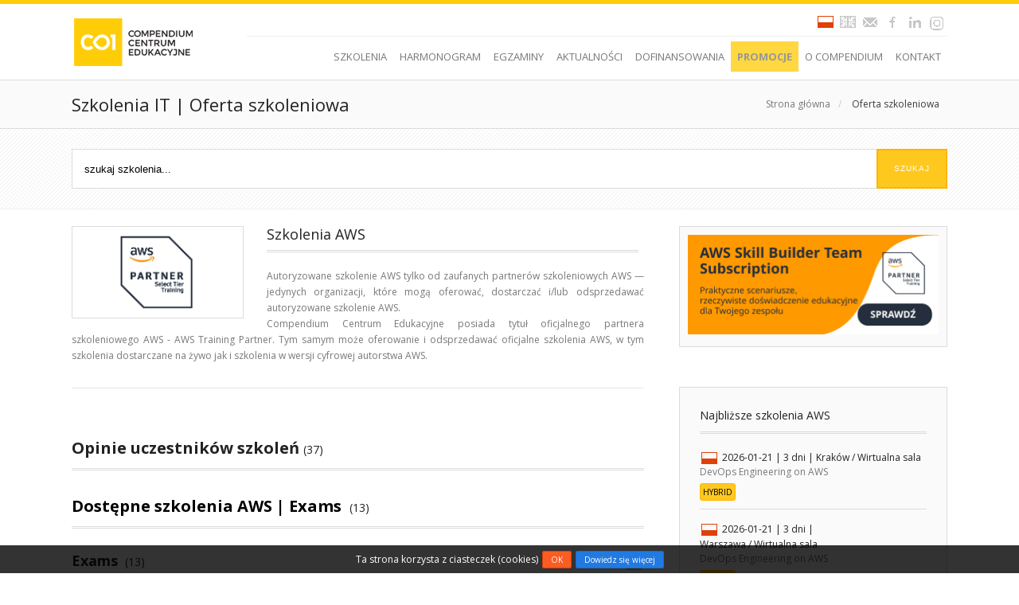

--- FILE ---
content_type: text/html; charset=UTF-8
request_url: https://www.compendium.pl/szkolenia/aws/aws-exams/
body_size: 24395
content:
<!-- s: Page_MainPL.tpl -->
<!DOCTYPE html>
<html lang="pl">
	<head>

<!-- Google Tag Manager -->
<script>(function(w,d,s,l,i){w[l]=w[l]||[];w[l].push({'gtm.start':
new Date().getTime(),event:'gtm.js'});var f=d.getElementsByTagName(s)[0],
j=d.createElement(s),dl=l!='dataLayer'?'&l='+l:'';j.async=true;j.src=
'https://www.googletagmanager.com/gtm.js?id='+i+dl;f.parentNode.insertBefore(j,f);
})(window,document,'script','dataLayer','GTM-MWHGNM8');</script>
<!-- End Google Tag Manager -->

		<meta http-equiv="Content-Type" content="text/html; charset=utf-8" />
		<title>AWS | Exams | Szkolenia AWS | Autoryzowane Szkolenia AWS Kraków, Warszawa | Szkolenia IT | Oferta szkoleniowa | Compendium CE Kraków, Warszawa</title>
		<meta name="description" content="Autoryzowane szkolenia AWS Autoryzowane Szkolenia IT | Kursy i Szkolenia Informatyczne | Szkolenia Biznesowe | Oferta szkoleniowa ze zbiorem ponad 1000 autoryzowanych szkoleń. Najwyższe statusy autoryzacji szkoleniowych przyznane Compendium CE przez Fortinet, Microsoft, NetIQ, Novell, SUSE, Cloudera, Check Point. Centrum egzaminacyjne Pearson VUE"/>
		<meta name="keywords" content="AWS, szkolenia AWS, Szkolenia IT, Kursy IT, Szkolenia Biznesowe, Oferta szkoleniowa,  Fortinet, Microsoft, NetIQ, Novell, SUSE, Linux, Cloudera, Check Point"/>
		<meta name="robots" content="index,follow" />
		<meta name="distribution" content="global" />
		<meta name="Revisit-After" content="1 Days" />
		<meta name="Author" content="Szkolenia IT | Compendium CE" />
		<meta name="SKYPE_TOOLBAR" content="SKYPE_TOOLBAR_PARSER_COMPATIBLE" /> 
		<meta name="certumid" content="f6d3d6fc9a0633e33f3efa811e386949" />
		<meta name="certum-domain-verification" content="7a0257f0c2387f3b348b374042f37d60" />
		<meta name="google-site-verification" content="U4WyEYIiWp6Q1j7rZZUevRdXbl30sOFyDXUr8EkvR0g" />
		<meta name="viewport" content="width=device-width, initial-scale=1" />
		<meta name="format-detection" content="telephone=no" />
		<meta name="format-detection" content="email=no" />
		
		<meta property="og:url" content="https://www.compendium.pl/szkolenia/aws/aws-exams/" />
		<meta property="og:locale" content="pl_PL" />
		<meta property="og:type" content="website"/>
		<meta property="og:title" content="AWS | Exams | Szkolenia AWS | Autoryzowane Szkolenia AWS Kraków, Warszawa | Szkolenia IT | Oferta szkoleniowa | Compendium CE Kraków, Warszawa" />
		<meta property="og:site_name" content="Autoryzowane Szkolenia IT | Compendium Centrum Edukacyjne Kraków, Warszawa" />
		<meta property="og:description" content="Autoryzowane szkolenia AWS Autoryzowane Szkolenia IT | Kursy i Szkolenia Informatyczne | Szkolenia Biznesowe | Oferta szkoleniowa ze zbiorem ponad 1000 autoryzowanych szkoleń. Najwyższe statusy autoryzacji szkoleniowych przyznane Compendium CE przez Fortinet, Microsoft, NetIQ, Novell, SUSE, Cloudera, Check Point. Centrum egzaminacyjne Pearson VUE" />

		

		
		
		

		




<link rel="preconnect" href="https://static.compendium.pl" />






<style type="text/css">
body,div,dl,dt,dd,ul,ol,li,h1,h2,h3,h4,h5,h6,pre,form,fieldset,input,textarea,p,blockquote,table,tr,th,td{margin:0px;padding:0px;border:0;list-style:none;}
body{font-size:12px;line-height:1.5;font-family:'Open Sans', Arial, Helvetica, sans-serif;font-weight:400;color:#787878;}
h1, h2, h3, h4, h5, h6, p, a, td, th{font-weight:normal;font-weight:400;}
strong, b{font-weight:bold;font-weight:600;}
em, i{font-style:italic}
h1, h2, h3, h4, h5, h6{font-weight:normal;font-weight:400;color:#222;}
h3, h4, h5, h6{line-height:20px;padding-bottom:10px;margin-bottom:20px;}
h3, h4{border-bottom:double #dcdcdc 3px;}
h5, h6{border-bottom:solid #dcdcdc 1px;}
h2{font-size:22px;} h3{font-size:18px;} h4{font-size:14px;} h5{font-size:12px;} h6{font-size:10px;}
p, a{font-size:12px;}
p{color:#787878;}
a{text-decoration:none;color:#222;}
a:hover{text-decoration:underline;}
span{color:#222;}
span.yellow{color:#ffc81e;}
span.blue{color:#217ae2;}
span.red{color:#fb5c22;}
span.green{color:#8bb001;}
table,tr,th,td{font-size:12px;color:#787878;}
th{font-size:14px;color:#333;}
hr{border:0;height:1px;margin:20px 0 50px 0;padding:0;background:#dcdcdc;}
.headline-with-divider{position:relative;margin:100px 0 20px 0;border:0;padding:0;text-align:center;text-transform:uppercase;}
.headline-with-divider span{position:relative;z-index:1;display:inline-block;background-color:#FFF;margin-top:-14px;padding:12px 15px;color:#222;font-weight:700;letter-spacing:2px;}
.headline-with-divider::before{content:"";position:absolute;left:0px;top:7px;width:100%;border-top:1px solid #dcdcdc;}
.searchBox{display:inline-block;width:200px;height:25px;overflow:hidden;}
.searchBox input[type="text"],
.searchBox input[type="email"],
.searchBox input[type="password"]{width:178px;height:23px;float:left;border:1px solid #d1d1d1;font-family:'open-sans-regular', Arial, Helvetica, sans-serif;color:#787878;text-indent:10px;line-height:23px;-webkit-border-radius:3px;-moz-border-radius:3px;border-radius:3px;text-shadow:0 2px 3px rgba(0, 0, 0, 0.1);-webkit-box-shadow:none;-moz-box-shadow:none;box-shadow:none;}
.searchBox input[type="submit"]:hover{}
.container{position:relative;margin-left:auto;margin-right:auto;width:96%;padding:0 2%;max-width:1100px;}
.row{clear:both;overflow:hidden;}
.section{border-bottom:solid 1px #e6e6e6;padding-bottom:30px;margin-bottom:50px;}
.section:last-child{border:none;margin-bottom:0;padding-bottom:0;}
.row.box{background:#fafafa;border:solid 1px #dcdcdc;padding:25px;margin-bottom:50px;}
.row.box .button{width:100% !important;}
.row.box.commercial{padding:10px;}
.group:before,.group:after{content:"";display:table;}
.group:after{clear:both;}
.group{zoom:1;}
.col{display:block;float:left;margin:0.5% 0 0.5% 4%;}
.col:first-child{margin-left:0;}
.col_1_of_1{width:100%;}
.col_1_of_2{width:48%;}
.col_1_of_3{width:30.66%;}
.col_1_of_4{width:22%;}
.col_1_of_5{width:16.8%;}
.col_2_of_3{width:65.34%;}
.col_3_of_4{width:74%;}
.col_4_of_5{width:79.2%;}
@media only screen and (max-width:800px){
.col{margin:1% 0 !important;}
.col_1_of_1, .col_1_of_2, .col_1_of_3, .col_1_of_4, .col_1_of_5, .col_2_of_3, .col_3_of_4{float:none;width:100%;}
.rent_notebook {display: block!important;float: none!important; padding-left: 0!important}
}
#content{padding:60px 5%;min-height:300px;}
#header{width:90%;position:fixed;z-index:999;top:0px;padding:0 5%;background:#fff;border-top:solid 5px #ffcd08;color:#787878;border-bottom:1px solid #dcdcdc;}
#header .container{overflow:visible;height:100%;}
#header, .logo-section, .desktop-section, .mobile-section{height:95px;}
.logo-section{float:left;width:20%;}
.desktop-section{float:right;width:80%;}
#logo:before{content:' ';display:inline-block;vertical-align:middle;height:100%;}
#logo:hover{text-decoration:none;}
#logo h1{height:0;width:0;text-indent:-9999px;}
#logo img{max-height:60px;max-width:150px;width:90%;display:inline-block;vertical-align:middle;}
.desktop-social{float:right;padding-top:10px;}
.desktop-navbar{width:100%;float:right;border-top:solid 1px #f0f0f0;}
.desktop-navbar ul{float:right;}
.desktop-navbar ul li{float:left;position:relative;}
.desktop-navbar li a,
.mobile-navbar li a{font-size:13px;color:#787878;-moz-transition:all 0.2s linear;-webkit-transition:all 0.2s linear;-o-transition:all 0.2s linear;transition:all 0.2s linear;}
.desktop-navbar li a:hover,
.mobile-navbar li a:hover{text-decoration:none;}
.desktop-navbar li a{padding:10px 8px;line-height:50px;}
.desktop-navbar li a:hover{color:#fff;background:#ffc81e;}
.desktop-navbar ul li ul{display:none;}
.desktop-navbar ul li:hover ul{display:block;position:absolute;width:240px;padding:0px 10px;border:solid 1px #f0f0f0;border-top:solid 2px #ffc81e;background:#fff;}
.desktop-navbar ul li:hover ul li a{display:block;width:240px;margin:0px;padding:0px;text-indent:10px;line-height:30px;border-bottom:solid 1px #f0f0f0;}
.desktop-navbar ul li:hover ul li a:hover{background:none;color:#ffc81e;}
.mobile-section{display:none;opacity:0;float:right;width:50%;}
.mobile-section .ico-set{margin-top:20px;}
.ico-set{display:block;width:50px;height:50px;float:right;cursor:pointer;position:relative;white-space:nowrap;}
.mobile-navbar{display:none;position:absolute;top:95px;left:0;width:90%;padding:5%;padding-top:2%;z-index:999;background:#fff;border-top:solid 3px #ffc81e;}
#mobile-navigation .has-sub.closed ul{display:none;}
.mobile-navbar li a{display:block;width:90%;padding:10px 5%;line-height:30px;border-bottom:1px solid #e6e6e6;}
.mobile-navbar li ul li{padding-left:5%;}
.mobile-navbar li a:hover{color:#000;background:rgba(0,0,0,0.03);}
.search-section{display:none;position:absolute;background:white;width:80%;height:50px;padding:22px 0;right:0px;top:0px;}
.search-section form{}
.search-section input[type="text"]{border:1px solid #dcdcdc;text-align:left;padding:5px 2%;margin:10px 0;width:80%;width:calc(95% - 100px);line-height:18px;color:#787878;}
.search-section .ico-close{position:absolute;top:22px;right:0;}
#header-clear{width:100%;height:100px;min-height:100px;}
@media only screen and (max-width:1024px){
#header{position:static;z-index:0;}
#header-clear{display:none;}
#header .container{}
.mobile-section{display:block;opacity:1;}
.desktop-section{display:none;opacity:0;}
.logo-section, .search-section{width:50%;}
.search-section input[type="text"]{}
}
</style>


<link rel="stylesheet" type="text/css" href="https://static.compendium.pl/css/style-all.min.v8p1.css?v21" />
<link rel="stylesheet" type="text/css" href="https://static.compendium.pl/css/style-all.min.v8p2.css" />

<script src="https://code.jquery.com/jquery-1.12.4.min.js" integrity="sha256-ZosEbRLbNQzLpnKIkEdrPv7lOy9C27hHQ+Xp8a4MxAQ=" crossorigin="anonymous"></script>
<script type="text/javascript" src="https://static.compendium.pl/js/script-all.min.v8.js" async defer></script>



<script type="text/javascript">
  WebFontConfig = {
    google: { families: [ 'Open+Sans:400,700' ] }
  };
  (function() {
    var wf = document.createElement('script');
    wf.src = 'https://ajax.googleapis.com/ajax/libs/webfont/1/webfont.js';
    wf.type = 'text/javascript';
    wf.async = 'true';
    var s = document.getElementsByTagName('script')[0];
    s.parentNode.insertBefore(wf, s);
  })(); 
</script>

<script type="text/javascript">
function loadCss(){
	var css1 = document.createElement('link'), css2 = document.createElement('link');
	css1.rel = 'stylesheet'; css1.type = 'text/css'; css1.href='https://static.compendium.pl/css/style-all.min.v8p1.css?v15'; document.getElementsByTagName('head')[0].appendChild(css1);
	css2.rel = 'stylesheet'; css2.type = 'text/css'; css2.href='https://static.compendium.pl/css/style-all.min.v8p2.css'; document.getElementsByTagName('head')[0].appendChild(css2);
}

function loadScript(){
	var s = document.createElement('script'); s.src = 'https://static.compendium.pl/js/script-all.min.v8.js'; s.async=true; s.defer=true; 
	document.getElementsByTagName('head')[0].appendChild(s);
}

function loadFonts(){
	var css = document.createElement('link'); css.rel = 'stylesheet'; css.type = 'text/css';
	css.href='https://fonts.googleapis.com/css?family=Open+Sans:400,700'; document.getElementsByTagName('head')[0].appendChild(css);
}
//loadCss();
//loadScript();
//loadFonts();
//$(document).ready(function(){loadFonts();});
//$(window).load(function(){loadFonts();});

function WHCreateCookie(name, value, days) {
	var date = new Date();
	date.setTime(date.getTime() + (days * 24 * 60 * 60 * 1000));
	var expires = "; expires=" + date.toGMTString();
	document.cookie = name + "=" + value + expires + "; path=/";
}
function WHReadCookie(name) {
	var nameEQ = name + "=";
	var ca = document.cookie.split(';');
	for (var i = 0; i < ca.length; i++) {
		var c = ca[i];
		while (c.charAt(0) == ' ')
			c = c.substring(1, c.length);
		if (c.indexOf(nameEQ) == 0)
			return c.substring(nameEQ.length, c.length);
	}
	return null;
}

function WHCheckCookies() {
	if (WHReadCookie('cookies_accepted') != 'T') {
		var message_container = document.createElement('div');
		message_container.id = 'cookies-message-container';
		var html_code = '<div id="cookies-message" style="font-size: 12px; line-height: 15px; position: fixed; background:#000; background:rgba(0,0,0,0.8); text-align:center; bottom: 0px; color:#fff; width: 100%; padding:10px 0; z-index: 999;">Ta strona korzysta z ciasteczek (cookies)<a href="javascript:WHCloseCookiesWindow();" id="accept-cookies-checkbox" name="accept-cookies" style="font-size: 10px; color:#fff; line-height:12px; background: #fb5c22; border:solid 1px #e14009; border-radius:3px; padding:3px 10px; margin:0 5px;">OK</a><a href="https://www.compendium.pl/polityka-prywatnosci/" target="_blank" style="font-size: 10px; color:#fff; line-height:12px; background: #217ae2; border:solid 1px #1b6cc8; border-radius:3px; padding:3px 10px;">Dowiedz się więcej</a></div>';
		message_container.innerHTML = html_code;
		document.body.appendChild(message_container);
	}
}

function WHCloseCookiesWindow() {
	WHCreateCookie('cookies_accepted', 'T', 365);
	document.getElementById('cookies-message-container').removeChild(document.getElementById('cookies-message'));
}

$(document).ready(function(){
	$('.img-blank').each(function(){
		if($(this).attr('data-src')){
			$(this).attr('src', $(this).attr('data-src'));
		}
	});
});

$(window).load(function(){
	if($('a[rel^=lightbox], area[rel^=lightbox], a[data-lightbox], area[data-lightbox]').length){
		//console.log('lightbox');
		function loadLightbox(){
			var css = document.createElement('link'), s = document.createElement('script'); 
			css.rel = 'stylesheet'; css.type = 'text/css'; css.href='https://static.compendium.pl/css/style-lightbox.min.css';
			document.getElementsByTagName('head')[0].appendChild(css);
			s.src = 'https://static.compendium.pl/js/lightbox.min.js'; s.async=true; s.defer=true; 
			document.getElementsByTagName('head')[0].appendChild(s);
			
		}
		loadLightbox();
	}
	WHCheckCookies();
});

$(document).ready(function(){$('#single-post .entry-post a').each(function(){if(!$(this).hasClass('notarget')){$(this).attr('target', '_blank');}});});
</script>



		


<script type="application/ld+json">
{
	"@context": "https://schema.org",
	"@type": "Organization",
	"name": "Compendium CE | Autoryzowane Szkolenia IT",
	"url": "https://www.compendium.pl",
	"logo": "https://www.compendium.pl/compendium-centrum-edukacyjne.png",
	"sameAs": [
		"https://twitter.com/Compendium_CE",
		"https://www.facebook.com/CompendiumCentrumEdukacyjne",
		"https://www.linkedin.com/company/compendium-centrum-edukacyjne",
		"https://www.goldenline.pl/firma/compendium-centrum-edukacyjne-sp-z-o-o/"
	],
	"contactPoint": [{
		"@type": "ContactPoint",
		"telephone": "+48 12 29 84 777",
		"contactType": "customer service"
	}],
	"address": [{
		"@type": "PostalAddress",
		"addressLocality": "Kraków, Polska",
		"postalCode": "30-103",
		"streetAddress": "Tatarska 5"
	},{
		"@type": "PostalAddress",
		"addressLocality": "Warszawa, Polska",
		"postalCode": "02-676",
		"streetAddress": "Postępu 18B"
	}],
	"email": "szkolenia@compendium.pl",
	"telephone": "+48 12 29 84 777",
	"faxNumber": "+48 12 29 84 778"
}
</script>
<script type="application/ld+json">
{
	"@context": "https://schema.org",
	"@type": "WebSite",
	"name": "Compendium CE",
	"alternateName": "Compendium Centrum Edukacyjne | Autoryzowane Szkolenia IT",
	"url": "https://www.compendium.pl"
}
</script>


	</head>
	<body>

<!-- Google Tag Manager (noscript) -->
<noscript><iframe src="https://www.googletagmanager.com/ns.html?id=GTM-MWHGNM8"
height="0" width="0" style="display:none;visibility:hidden"></iframe></noscript>
<!-- End Google Tag Manager (noscript) -->

<!-- s: MA-CRM -->
<div id="dh3yTCjIcxJklLiP9_fJqAlt5uaR0hkmVwXQaVMxfM5A"></div>
<script src="https://mktdplp102cdn.azureedge.net/public/latest/js/ws-tracking.js?v=1.84.2007"></script>
<div class="d365-mkt-config" style="display:none" data-website-id="h3yTCjIcxJklLiP9_fJqAlt5uaR0hkmVwXQaVMxfM5A" data-hostname="63b056e06002481b8f4634586e637d1f.svc.dynamics.com"></div>
<!-- e: MA-CRM -->

<!-- e: Element_Head.tpl -->
<!-- s: Element_Header.tpl -->

<style>
@keyframes blink {
	0% {
		opacity: 1;
	}
	50% {
		opacity: 0;
	}
	100% {
		opacity: 1;
	}
}
.divHarmonogram a {color:red; animation:blink 1.5s infinite;}
.liPromotion a {font-weight:bold; color:black; background-color:#ffcd08; animation:blink 1.5s infinite;}
</style>

<div id="header">
	<div class="container">
		<div class="logo-section">
			<a id="logo" href="https://www.compendium.pl/">
				<img class="img-blank" src="[data-uri]" data-src="https://static.compendium.pl/css/img/compendium-centrum-edukacyjne-logo.png" alt="Szkolenia IT | Compendium Centrum Edukacyjne" />
				<h1>Compendium Centrum Edukacyjne</h1>
			</a>
		</div>
		
		<div class="desktop-section">
			<div class="desktop-social">
				<a href="https://www.compendium.pl/" class="info icon pl active"></a>
				<a href="https://www.compendium.pl/en/" class="info icon en"></a>
				<a href="mailto:szkolenia@compendium.pl" class="info icon mail"></a>
				<a href="https://www.facebook.com/CompendiumCentrumEdukacyjne" class="info icon fb" target="_blank"></a>
				<a href="https://www.linkedin.com/company/compendium-centrum-edukacyjne/" class="info icon in" target="_blank"></a>
				
				<a href="https://www.instagram.com/compendium.ce" class="info icon inst" target="_blank"></a>
				
				
				
				<script type="text/javascript">
					
					$(document).ready(function(){
						//konsultant
						/*
						$.ajax({
							url: "https://www.compendium.pl/livechat/status.php",
						}).done(function(data){
							$("#consultant").removeClass();
							$("#consultant").addClass(data);
							$("#consultant").html(data);
						});
						*/
						//mobile menu
						$('#show-menu-button').click(function() {
							var checkElement = $('#mobile-navigation');
							handleAccordion(checkElement);
						});
						$('#mobile-navigation .has-sub').click(function() {
							var checkElement = $('#mobile-navigation .has-sub ul');
							checkElement.addClass('opened');
							handleAccordion(checkElement);
						});
						
						//search menu
						$('#show-search-button').click(function() {
							var checkElement = $('#search-box');
							handleAccordion(checkElement);
						});
						
						$('#close-search-button').click(function() {
							var checkElement = $('#search-box');
							handleAccordion(checkElement);
						});
						
						//function
						function handleAccordion(checkElement){
							if(checkElement.is(':visible')) {
								$(this).removeClass('opened');
								checkElement.slideUp('normal');
							}
							if(!checkElement.is(':visible')) {
								checkElement.slideDown('normal');
							}
						};
						
					});
					
				</script>

				<form id="seachForm" class="searchBox" style="display:none;" action="https://www.compendium.pl/szukaj/wyniki/" method="get">
					<input type="text" name="q" placeholder="Szukaj..." required />
					<input type="submit" value=""/>
				</form>
			</div>
			<div class="desktop-navbar">
				<ul>
					<li><a href="https://www.compendium.pl/katalog-szkolen/">SZKOLENIA</a></li>
					<li><a href="https://www.compendium.pl/harmonogram/">HARMONOGRAM</a></li>
					<li><a href="https://www.compendium.pl/egzaminy/">EGZAMINY</a></li>
					<li><a href="https://www.compendium.pl/aktualnosci/">AKTUALNOŚCI</a></li>
					<li><a href="https://www.compendium.pl/dofinansowanie-szkolen/">DOFINANSOWANIA</a></li>
					<li class="liPromotion"><a href="https://www.compendium.pl/promocje/">PROMOCJE</a></li>
					<li><a href="https://www.compendium.pl/o-firmie/">O COMPENDIUM</a>
					<ul>
						<li><a href="https://www.compendium.pl/o-firmie/">O nas</a></li>
						<li><a href="https://www.compendium.pl/wyroznienia/">Wyróżnienia i nagrody</a></li>
						<li><a href="https://www.compendium.pl/opinie-uczestnikow-szkolen/">Opinie uczestników szkoleń</a></li>
						<li><a href="https://www.compendium.pl/referencje/">Referencje</a></li>
						<li><a href="https://www.compendium.pl/harmonogram-godzinowy/">Harmonogram godzinowy</a></li>
						<li><a href="https://www.compendium.pl/wynajem-sal-konferencyjnych/">Wynajem sal konferencyjnych</a></li>
						<li><a href="https://www.compendium.pl/kariera/">Kariera</a></li>
						<li><a href="https://www.compendium.pl/Compendium_CE-katalog-pl_2025.pdf" target="_blank">Katalog szkoleń (.pdf)</a></li>
					</ul>
					</li>
					<li><a href="https://www.compendium.pl/kontakt/">KONTAKT</a></li>
				</ul>
			</div>
		</div>
		<div class="mobile-section">
			<span id="slang" style="position:absolute; right:20px; top:12px; z-index:99999; height:22px;">
				<a href="https://www.compendium.pl/" class="info icon pl active"></a>
				<a href="https://www.compendium.pl/en/" class="info icon en"></a>
			</span>
			<span id="show-menu-button" class="ico-set ico-mobile-menu"></span>
			<span id="show-search-button" class="ico-set ico-search" style="display:none;"></span>
			<ul id="mobile-navigation" class="mobile-navbar">
				<li><a href="https://www.compendium.pl/katalog-szkolen/">SZKOLENIA</a></li>
				<li><a href="https://www.compendium.pl/harmonogram/">HARMONOGRAM</a></li>
				<li><a href="https://www.compendium.pl/egzaminy/">EGZAMINY</a></li>
				<li><a href="https://www.compendium.pl/dofinansowanie-szkolen/">DOFINANSOWANIA</a></li>
				<li><a href="https://www.compendium.pl/aktualnosci/">AKTUALNOŚCI</a></li>
				<li><a href="https://www.compendium.pl/promocje/">PROMOCJE</a></li>
				<li class="has-sub closed"><a href="https://www.compendium.pl/o-firmie/">O COMPENDIUM</a>
				<ul>
					<li><a href="https://www.compendium.pl/o-firmie/">O nas</a></li>
					<li><a href="https://www.compendium.pl/wyroznienia/">Wyróżnienia i nagrody</a></li>
					<li><a href="https://www.compendium.pl/opinie-uczestnikow-szkolen/">Opinie uczestników szkoleń</a></li>
					<li><a href="https://www.compendium.pl/referencje/">Referencje</a></li>
					<li><a href="https://www.compendium.pl/harmonogram-godzinowy/">Harmonogram godzinowy</a></li>
					<li><a href="https://www.compendium.pl/wynajem-sal-konferencyjnych/">Wynajem sal konferencyjnych</a></li>
					<li><a href="https://www.compendium.pl/kariera/">Kariera</a></li>
					<li><a href="https://www.compendium.pl/Compendium_CE-katalog-pl_2025.pdf" target="_blank">Katalog szkoleń (.pdf)</a></li>
				</ul>
				</li>
				<li><a href="https://www.compendium.pl/kontakt/">KONTAKT</a></li>
			</ul>
		</div>
		
	</div>
</div>
<div id="header-clear"></div>
<!-- e: Element_Header.tpl -->



<!-- s: Plugin_MenuBreadcrumb.tpl -->

<style type="text/css">
#breadcrumb{min-height:60px;padding:0 5%;background:#fafafa;border-bottom:solid 1px #dcdcdc;}
#breadcrumb h2, #breadcrumb p{line-height:20px;margin:15px 0;}
#breadcrumb p{text-align:right;color:#c8c8c8;}
#breadcrumb p a{color:#787878;padding:0px 10px;}
#breadcrumb p a:last-child{color:#3c3c3c;}
#breadcrumb p a:hover{text-decoration:underline;}
@media only screen and (max-width:600px){#breadcrumb h2{text-align:center;} #breadcrumb .path{display:none;}}
</style>

<div id="breadcrumb">
<div class="container">
<div class="row">
<div class="col col_1_of_2">
<h2 >Szkolenia IT | Oferta szkoleniowa</h2>
</div>
<div class="col col_1_of_2 path">
<p>
<a href="https://www.compendium.pl/">Strona główna</a>/
<a href="#">Oferta szkoleniowa </a></p>
</div>
</div>
</div>
</div>

<!-- e: Plugin_MenuBreadcrumb.tpl -->
	<!-- s: Element_TrainingSearch.tpl -->
<div id="searchContainer">
	<form id="sForm" action="https://www.compendium.pl/katalog-szkolen/" method="get">
		<div class="container row">
			<div class="col_1_of_1">
				<div class="relative">
					<input type="text" id="searchText" name="q" value="" placeholder="szukaj szkolenia..." />
					<input type="submit" id="cmdSearch" value="szukaj" />
				</div>
			</div>
		</div>
	</form>
</div>

<style type="text/css">
#searchContainer {border-bottom:1px solid #f0f0f0; padding:25px 5% 15px 5%;}
#sForm .relative {position:relative;}
#searchText {width:100%; height:50px; padding:8px 15px; box-sizing: border-box;}
#searchText::placeholder {color:black;}
#searchText:focus, #searchText:required:invalid {border:1px solid #dcdcdc; box-shadow:none;}
#cmdSearch {position:absolute; top:0; right:0; margin:0px; height:50px; border-color:#ffb400; background:#ffc81e; box-sizing:border-box; -moz-transition: all 0.2s linear; -webkit-transition: all 0.2s linear; -o-transition: all 0.2s linear; transition: all 0.2s linear;}
#content {padding-top:15px;}
#linkCiso {top:282px !important;}
</style>
<script type="text/javascript">
$(window).load(function(){
	$('#searchText').change(function(){var v = $(this).val().trim().replace(/\s+/g,' '); $(this).val(v);});
	$('#sForm').submit(function(event) {
		var q = '';
		q = $('#searchText').val(); q = q.replace(/[\/"]/g,' '); q = q.trim().replace(/\s+/g,' '); $('#searchText').val(q);
		q = q.toLowerCase(); q = encodeURI(q); q = q.replace(/\+/g,'%2B'); q = q.replace(/%20/g,'+');
		q = q.replace(/\?/g,'%3F').replace(/\&/g,'%26').replace(/\#/g,'%23').replace(/\:/g,'%3A').replace(/\;/g,'%3B').replace(/\,/g,'%2C');
		if(q != ''){location.href = 'https://www.compendium.pl/katalog-szkolen/q:' + q;}else{return false;}
		event.preventDefault();
	});
});
</script>

<!-- e: Element_TrainingSearch.tpl -->
<div id="content">
	<div class="container">
		<!-- s: Plugin_TrainingListByProducerPL.html -->


<style type="text/css">
.c-info h5 a, .c-info h5 a {font-size:11px !important;}
#ileRazem {font-size:14px; font-weight:normal; margin-left:5px;}

#divOpinions div {display:inline-block; width:98%; background:#fafafa; border:1px dashed #dcdcdc; border-radius:6px; margin:0px 10px 10px 0px; min-height:100px; vertical-align:top;}
#divOpinions div p {padding:10px; font-family:'Courier New'; font-size:13px;}
#divOpinions div p br {margin-bottom:10px;}
#divOpinions img {height:16px; vertical-align:text-bottom;}
#cmdMore {cursor:pointer; font-weight:bold;}


@media only screen and (max-width:640px){
#footer-copyright {padding:25px 20px;}
#footer-main-area {width:90%; margin:0 auto 0 auto;}
.container {width:96%; margin-left:auto; margin-right:auto;}
#chat-application {left:10px;}
.button, a.button {padding-left:10px; padding-right:10px;}
}
</style>

<script type="text/javascript">
$(document).ready(function(){
if($(window).width()<=640){$('#contact_form').appendTo($('#colRight'));}

$('a.c-link, a.c-pdf').attr('target','_blank');

$('.row-group ul').each(function(i){
if($('#vendor_id').length && ($('#vendor_id').val() == 4 || $('#vendor_id').val() == 23 || $('#vendor_id').val() == 21 || $('#vendor_id').val() == 52 || $('#vendor_id').val() == 66 || $('#vendor_id').val() == 9 || $('#vendor_id').val() == 70 || $('#vendor_id').val() == 98)){
if($('#vendor_id').val() == 66){
if(i < 7){
$(this).parent().find('h3').addClass('minus');
}else{
$(this).hide();
}
}else if($('#vendor_id').val() == 9 || $('#vendor_id').val() == 70 || $('#vendor_id').val() == 23){
if(i < 2){
$(this).parent().find('h3').addClass('minus');
}else{
$(this).hide();
}
}else if($('#vendor_id').val() == 21){
if(i < 3){
$(this).parent().find('h3').addClass('minus');
}else{
$(this).hide();
}
}else{
$(this).parent().find('h3').addClass('minus');
}
}else{
if(i==0){
if($(this).find('li').length > 7 && $('.row-group ul').length > 1){
$(this).hide();
}else{
$(this).parent().find('h3').addClass('minus');
}
}
else{$(this).hide();}
}

});
$('.row-group h3').click(function(){
if($(this).hasClass('minus')){
$(this).parent().find('ul').slideUp();
$(this).removeClass('minus');
}else{
$(this).parent().find('ul').slideDown();
$(this).addClass('minus');
}
});

$('.row-group .c-calendar').click(function(){
if($(this).hasClass('hide')){
$(this).removeClass('hide').addClass('show');
$(this).parent().find('.c-terminy').slideUp();
}else{
$(this).removeClass('show').addClass('hide');
$(this).parent().find('.c-terminy').slideDown();
}
});

$('.row-group .infoZG, .row-group .infoLM, .row-group .infoTG, .row-group .infoRP, .row-group .infoRS, .row-group .infoRT, .c-polecane').mouseover(function(){$(this).find('span').fadeIn().delay(2000).fadeOut();});

$('.icon-promo').mouseover(function(){$(this).parent().find('.promo-text').fadeIn().delay(2000).fadeOut();});

//$('.c-promo h5').each(function(i){
//console.log(i +': '+ $(this).html());
//});

$('.row-group').each(function(i){
var razem = 0, ile = $(this).find('li').length;
$('<span> ('+ile+') </span>').appendTo($(this).find('h3')).css({'fontSize':'14px','fontWeight':'normal','marginLeft':'5px'});
if($('#ileRazem').attr('razem')){
razem = parseInt($('#ileRazem').attr('razem')) + ile;
$('#ileRazem').attr('razem', razem);
}else{
razem = ile;
$('#ileRazem').attr('razem', ile);
}
$('#ileRazem').text('('+razem+')');
//console.log(razem);
});

$('#cmdMore').click(function(){
$('#divOpinions div').show();
$(this).hide();
});


});
</script>

<div class="row">

<div id="colLeft" class="col col_2_of_3">


<div class="row section training-view thu-icon">
<img class="thumbnail img-blank" src="[data-uri]" data-src="https://static.compendium.pl/images/producer-thumb/aws.png" alt="Szkolenia AWS"/>
<h3>
<a href="https://www.compendium.pl/szkolenia/aws/" style="font-size:18px;">Szkolenia AWS</a>
</h3>
<div class="entry-post"><p>Autoryzowane szkolenie AWS tylko od zaufanych partner&oacute;w szkoleniowych AWS &mdash; jedynych organizacji, kt&oacute;re mogą oferować, dostarczać i/lub odsprzedawać autoryzowane szkolenie AWS.</p>
<p>Compendium Centrum Edukacyjne posiada tytuł oficjalnego partnera szkoleniowego AWS - AWS Training Partner. Tym samym może oferowanie i odsprzedawać oficjalne szkolenia AWS, w tym szkolenia dostarczane na żywo jak i szkolenia w wersji cyfrowej autorstwa AWS.</p></div>
</div>
<input type="hidden" id="vendor_id" value="66" />
<h2 class="info-title"><a href="#opinie_uczestnikow" style="font-size: 20px;font-weight: bold;">Opinie uczestników szkoleń</a> <span style="font-size:14px; font-weight:normal;">(37)</span></h2>




<h2 class="info-title">Dostępne szkolenia AWS | Exams <span id="ileRazem"></span></h2>
<div class="row-group">
<h3><a href="https://www.compendium.pl/szkolenia/aws/aws-exams/">Exams</a></h3>
<ul>
<li>
<div class="sp30 sp30-aws" title="szkolenia AWS"></div>
<a class="c-pdf" href="https://www.compendium.pl/szkolenie-pdf/5755" title="pobierz konspekt szkolenia: AWS Certified Cloud Practitioner (CLF-C02) Exam"><img class="img-blank" src="[data-uri]" data-src="https://static.compendium.pl/css/img/ico-pdf-30x30.png" width="30" height="30" alt="konspekt szkolenia: AWS Certified Cloud Practitioner (CLF-C02) Exam" /></a>
<h4><a href="https://www.compendium.pl/szkolenie/5755/szkolenie-autoryzowane-aws-aws-certified-cloud-practitioner-clfc02-exam" title="szkolenie AWS Certified Cloud Practitioner (CLF-C02) Exam">AWS Certified Cloud Practitioner (CLF-C02) Exam <span>szkolenie AWS</span></a></h4>


<div class="c-info">
<h5>cena od: <strong>120 USD</strong></h5>
<h5>czas: <strong>0</strong> dzień</h5>
<h5>poziom trudności: <strong>2</strong> z <strong>6</strong></h5>
<h5>kod: <a href="https://www.compendium.pl/szkolenie/5755/szkolenie-autoryzowane-aws-aws-certified-cloud-practitioner-clfc02-exam"><strong>AWS-CLF-C02</strong></a></h5> <h5>wersja: <strong>CLF-C02</strong></h5> 
</div>




<div class="c-tag">
<h5><a href="https://www.compendium.pl/katalog-szkolen/p:66-aws">AWS</a></h5>
<h5><a href="https://www.compendium.pl/katalog-szkolen/q:exams;p:66-aws">Exams</a></h5>
</div>
</li>
<li>
<div class="sp30 sp30-aws" title="szkolenia AWS"></div>
<a class="c-pdf" href="https://www.compendium.pl/szkolenie-pdf/5785" title="pobierz konspekt szkolenia: AWS Certified AI Practitioner (AIF-C01) Exam"><img class="img-blank" src="[data-uri]" data-src="https://static.compendium.pl/css/img/ico-pdf-30x30.png" width="30" height="30" alt="konspekt szkolenia: AWS Certified AI Practitioner (AIF-C01) Exam" /></a>
<h4><a href="https://www.compendium.pl/szkolenie/5785/szkolenie-autoryzowane-aws-aws-certified-ai-practitioner-aifc01-exam" title="szkolenie AWS Certified AI Practitioner (AIF-C01) Exam">AWS Certified AI Practitioner (AIF-C01) Exam <span>szkolenie AWS</span></a></h4>


<div class="c-info">
<h5>cena od: <strong>120 USD</strong></h5>
<h5>czas: <strong>0</strong> dzień</h5>
<h5>poziom trudności: <strong>2</strong> z <strong>6</strong></h5>
<h5>kod: <a href="https://www.compendium.pl/szkolenie/5785/szkolenie-autoryzowane-aws-aws-certified-ai-practitioner-aifc01-exam"><strong>AWS-AIF-C01</strong></a></h5> <h5>wersja: <strong>AIF-C02</strong></h5> 
</div>




<div class="c-tag">
<h5><a href="https://www.compendium.pl/katalog-szkolen/p:66-aws">AWS</a></h5>
<h5><a href="https://www.compendium.pl/katalog-szkolen/q:exams;p:66-aws">Exams</a></h5>
</div>
</li>
<li>
<div class="sp30 sp30-aws" title="szkolenia AWS"></div>
<a class="c-pdf" href="https://www.compendium.pl/szkolenie-pdf/7025" title="pobierz konspekt szkolenia: AWS Certified Data Engineer - Associate (DEA-C01) Exam"><img class="img-blank" src="[data-uri]" data-src="https://static.compendium.pl/css/img/ico-pdf-30x30.png" width="30" height="30" alt="konspekt szkolenia: AWS Certified Data Engineer - Associate (DEA-C01) Exam" /></a>
<h4><a href="https://www.compendium.pl/szkolenie/7025/szkolenie-autoryzowane-aws-aws-certified-data-engineer-associate-deac01-exam" title="szkolenie AWS Certified Data Engineer - Associate (DEA-C01) Exam">AWS Certified Data Engineer - Associate (DEA-C01) Exam <span>szkolenie AWS</span></a></h4>


<div class="c-info">
<h5>cena od: <strong>180 USD</strong></h5>
<h5>czas: <strong>0</strong> dzień</h5>
<h5>poziom trudności: <strong>2</strong> z <strong>6</strong></h5>
<h5>kod: <a href="https://www.compendium.pl/szkolenie/7025/szkolenie-autoryzowane-aws-aws-certified-data-engineer-associate-deac01-exam"><strong>AWS-DEA-C01</strong></a></h5> <h5>wersja: <strong>DEA-C01</strong></h5> 
</div>




<div class="c-tag">
<h5><a href="https://www.compendium.pl/katalog-szkolen/p:66-aws">AWS</a></h5>
<h5><a href="https://www.compendium.pl/katalog-szkolen/q:exams;p:66-aws">Exams</a></h5>
</div>
</li>
<li>
<div class="sp30 sp30-aws" title="szkolenia AWS"></div>
<a class="c-pdf" href="https://www.compendium.pl/szkolenie-pdf/5761" title="pobierz konspekt szkolenia: AWS Certified Solutions Architect - Associate (SAA-C03) Exam"><img class="img-blank" src="[data-uri]" data-src="https://static.compendium.pl/css/img/ico-pdf-30x30.png" width="30" height="30" alt="konspekt szkolenia: AWS Certified Solutions Architect - Associate (SAA-C03) Exam" /></a>
<h4><a href="https://www.compendium.pl/szkolenie/5761/szkolenie-autoryzowane-aws-aws-certified-solutions-architect-associate-saac03-exam" title="szkolenie AWS Certified Solutions Architect - Associate (SAA-C03) Exam">AWS Certified Solutions Architect - Associate (SAA-C03) Exam <span>szkolenie AWS</span></a></h4>


<div class="c-info">
<h5>cena od: <strong>180 USD</strong></h5>
<h5>czas: <strong>0</strong> dzień</h5>
<h5>poziom trudności: <strong>2</strong> z <strong>6</strong></h5>
<h5>kod: <a href="https://www.compendium.pl/szkolenie/5761/szkolenie-autoryzowane-aws-aws-certified-solutions-architect-associate-saac03-exam"><strong>AWS-SAA-C03</strong></a></h5> 
</div>




<div class="c-tag">
<h5><a href="https://www.compendium.pl/katalog-szkolen/p:66-aws">AWS</a></h5>
<h5><a href="https://www.compendium.pl/katalog-szkolen/q:exams;p:66-aws">Exams</a></h5>
</div>
</li>
<li>
<div class="sp30 sp30-aws" title="szkolenia AWS"></div>
<a class="c-pdf" href="https://www.compendium.pl/szkolenie-pdf/5765" title="pobierz konspekt szkolenia: AWS Certified CloudOps Engineer - Associate (SOA-C03) Exam"><img class="img-blank" src="[data-uri]" data-src="https://static.compendium.pl/css/img/ico-pdf-30x30.png" width="30" height="30" alt="konspekt szkolenia: AWS Certified CloudOps Engineer - Associate (SOA-C03) Exam" /></a>
<h4><a href="https://www.compendium.pl/szkolenie/5765/szkolenie-autoryzowane-aws-aws-certified-cloudops-engineer-associate-soac03-exam" title="szkolenie AWS Certified CloudOps Engineer - Associate (SOA-C03) Exam">AWS Certified CloudOps Engineer - Associate (SOA-C03) Exam <span>szkolenie AWS</span></a></h4>


<div class="c-info">
<h5>cena od: <strong>180 USD</strong></h5>
<h5>czas: <strong>0</strong> dzień</h5>
<h5>poziom trudności: <strong>2</strong> z <strong>6</strong></h5>
<h5>kod: <a href="https://www.compendium.pl/szkolenie/5765/szkolenie-autoryzowane-aws-aws-certified-cloudops-engineer-associate-soac03-exam"><strong>AWS-SOA-C03</strong></a></h5> 
</div>




<div class="c-tag">
<h5><a href="https://www.compendium.pl/katalog-szkolen/p:66-aws">AWS</a></h5>
<h5><a href="https://www.compendium.pl/katalog-szkolen/q:exams;p:66-aws">Exams</a></h5>
</div>
</li>
<li>
<div class="sp30 sp30-aws" title="szkolenia AWS"></div>
<a class="c-pdf" href="https://www.compendium.pl/szkolenie-pdf/5769" title="pobierz konspekt szkolenia: AWS Certified Developer - Associate (DVA-C02) Exam"><img class="img-blank" src="[data-uri]" data-src="https://static.compendium.pl/css/img/ico-pdf-30x30.png" width="30" height="30" alt="konspekt szkolenia: AWS Certified Developer - Associate (DVA-C02) Exam" /></a>
<h4><a href="https://www.compendium.pl/szkolenie/5769/szkolenie-autoryzowane-aws-aws-certified-developer-associate-dvac02-exam" title="szkolenie AWS Certified Developer - Associate (DVA-C02) Exam">AWS Certified Developer - Associate (DVA-C02) Exam <span>szkolenie AWS</span></a></h4>


<div class="c-info">
<h5>cena od: <strong>180 USD</strong></h5>
<h5>czas: <strong>0</strong> dzień</h5>
<h5>poziom trudności: <strong>2</strong> z <strong>6</strong></h5>
<h5>kod: <a href="https://www.compendium.pl/szkolenie/5769/szkolenie-autoryzowane-aws-aws-certified-developer-associate-dvac02-exam"><strong>AWS-DVA-C02</strong></a></h5> <h5>wersja: <strong>DVA-C02</strong></h5> 
</div>




<div class="c-tag">
<h5><a href="https://www.compendium.pl/katalog-szkolen/p:66-aws">AWS</a></h5>
<h5><a href="https://www.compendium.pl/katalog-szkolen/q:exams;p:66-aws">Exams</a></h5>
</div>
</li>
<li>
<div class="sp30 sp30-aws" title="szkolenia AWS"></div>
<a class="c-pdf" href="https://www.compendium.pl/szkolenie-pdf/5789" title="pobierz konspekt szkolenia: AWS Certified Machine Learning Engineer - Associate (MLA-C01) Exam"><img class="img-blank" src="[data-uri]" data-src="https://static.compendium.pl/css/img/ico-pdf-30x30.png" width="30" height="30" alt="konspekt szkolenia: AWS Certified Machine Learning Engineer - Associate (MLA-C01) Exam" /></a>
<h4><a href="https://www.compendium.pl/szkolenie/5789/szkolenie-autoryzowane-aws-aws-certified-machine-learning-engineer-associate-mlac01-exam" title="szkolenie AWS Certified Machine Learning Engineer - Associate (MLA-C01) Exam">AWS Certified Machine Learning Engineer - Associate (MLA-C01) Exam <span>szkolenie AWS</span></a></h4>


<div class="c-info">
<h5>cena od: <strong>180 USD</strong></h5>
<h5>czas: <strong>0</strong> dzień</h5>
<h5>poziom trudności: <strong>2</strong> z <strong>6</strong></h5>
<h5>kod: <a href="https://www.compendium.pl/szkolenie/5789/szkolenie-autoryzowane-aws-aws-certified-machine-learning-engineer-associate-mlac01-exam"><strong>AWS-MLA-C01</strong></a></h5> <h5>wersja: <strong>MLA-C01</strong></h5> 
</div>




<div class="c-tag">
<h5><a href="https://www.compendium.pl/katalog-szkolen/p:66-aws">AWS</a></h5>
<h5><a href="https://www.compendium.pl/katalog-szkolen/q:exams;p:66-aws">Exams</a></h5>
</div>
</li>
<li>
<div class="sp30 sp30-aws" title="szkolenia AWS"></div>
<a class="c-pdf" href="https://www.compendium.pl/szkolenie-pdf/5773" title="pobierz konspekt szkolenia: AWS Certified Solutions Architect - Professional (SAP-C02) Exam"><img class="img-blank" src="[data-uri]" data-src="https://static.compendium.pl/css/img/ico-pdf-30x30.png" width="30" height="30" alt="konspekt szkolenia: AWS Certified Solutions Architect - Professional (SAP-C02) Exam" /></a>
<h4><a href="https://www.compendium.pl/szkolenie/5773/szkolenie-autoryzowane-aws-aws-certified-solutions-architect-professional-sapc02-exam" title="szkolenie AWS Certified Solutions Architect - Professional (SAP-C02) Exam">AWS Certified Solutions Architect - Professional (SAP-C02) Exam <span>szkolenie AWS</span></a></h4>


<div class="c-info">
<h5>cena od: <strong>360 USD</strong></h5>
<h5>czas: <strong>0</strong> dzień</h5>
<h5>poziom trudności: <strong>2</strong> z <strong>6</strong></h5>
<h5>kod: <a href="https://www.compendium.pl/szkolenie/5773/szkolenie-autoryzowane-aws-aws-certified-solutions-architect-professional-sapc02-exam"><strong>AWS-SAP-C02</strong></a></h5> 
</div>




<div class="c-tag">
<h5><a href="https://www.compendium.pl/katalog-szkolen/p:66-aws">AWS</a></h5>
<h5><a href="https://www.compendium.pl/katalog-szkolen/q:exams;p:66-aws">Exams</a></h5>
</div>
</li>
<li>
<div class="sp30 sp30-aws" title="szkolenia AWS"></div>
<a class="c-pdf" href="https://www.compendium.pl/szkolenie-pdf/5777" title="pobierz konspekt szkolenia: AWS Certified DevOps Engineer - Professional (DOP-C02) Exam"><img class="img-blank" src="[data-uri]" data-src="https://static.compendium.pl/css/img/ico-pdf-30x30.png" width="30" height="30" alt="konspekt szkolenia: AWS Certified DevOps Engineer - Professional (DOP-C02) Exam" /></a>
<h4><a href="https://www.compendium.pl/szkolenie/5777/szkolenie-autoryzowane-aws-aws-certified-devops-engineer-professional-dopc02-exam" title="szkolenie AWS Certified DevOps Engineer - Professional (DOP-C02) Exam">AWS Certified DevOps Engineer - Professional (DOP-C02) Exam <span>szkolenie AWS</span></a></h4>


<div class="c-info">
<h5>cena od: <strong>360 USD</strong></h5>
<h5>czas: <strong>0</strong> dzień</h5>
<h5>poziom trudności: <strong>2</strong> z <strong>6</strong></h5>
<h5>kod: <a href="https://www.compendium.pl/szkolenie/5777/szkolenie-autoryzowane-aws-aws-certified-devops-engineer-professional-dopc02-exam"><strong>AWS-DOP-C02</strong></a></h5> <h5>wersja: <strong>DOP-C02</strong></h5> 
</div>




<div class="c-tag">
<h5><a href="https://www.compendium.pl/katalog-szkolen/p:66-aws">AWS</a></h5>
<h5><a href="https://www.compendium.pl/katalog-szkolen/q:exams;p:66-aws">Exams</a></h5>
</div>
</li>
<li>
<div class="sp30 sp30-aws" title="szkolenia AWS"></div>
<a class="c-pdf" href="https://www.compendium.pl/szkolenie-pdf/5745" title="pobierz konspekt szkolenia: AWS Certified Generative AI Developer - Professional (AIP-C01) Exam"><img class="img-blank" src="[data-uri]" data-src="https://static.compendium.pl/css/img/ico-pdf-30x30.png" width="30" height="30" alt="konspekt szkolenia: AWS Certified Generative AI Developer - Professional (AIP-C01) Exam" /></a>
<h4><a href="https://www.compendium.pl/szkolenie/5745/szkolenie-autoryzowane-aws-aws-certified-generative-ai-developer-professional-aipc01-exam" title="szkolenie AWS Certified Generative AI Developer - Professional (AIP-C01) Exam">AWS Certified Generative AI Developer - Professional (AIP-C01) Exam <span>szkolenie AWS</span></a></h4>


<div class="c-info">
<h5>cena od: <strong>360 USD</strong></h5>
<h5>czas: <strong>0</strong> dzień</h5>
<h5>poziom trudności: <strong>2</strong> z <strong>6</strong></h5>
<h5>kod: <a href="https://www.compendium.pl/szkolenie/5745/szkolenie-autoryzowane-aws-aws-certified-generative-ai-developer-professional-aipc01-exam"><strong>AWS-AIP-C01</strong></a></h5> <h5>wersja: <strong>AIP-C01</strong></h5> 
</div>




<div class="c-tag">
<h5><a href="https://www.compendium.pl/katalog-szkolen/p:66-aws">AWS</a></h5>
<h5><a href="https://www.compendium.pl/katalog-szkolen/q:exams;p:66-aws">Exams</a></h5>
</div>
</li>
<li>
<div class="sp30 sp30-aws" title="szkolenia AWS"></div>
<a class="c-pdf" href="https://www.compendium.pl/szkolenie-pdf/5781" title="pobierz konspekt szkolenia: AWS Certified Advanced Networking - Specialty (ANS-C01) Exam"><img class="img-blank" src="[data-uri]" data-src="https://static.compendium.pl/css/img/ico-pdf-30x30.png" width="30" height="30" alt="konspekt szkolenia: AWS Certified Advanced Networking - Specialty (ANS-C01) Exam" /></a>
<h4><a href="https://www.compendium.pl/szkolenie/5781/szkolenie-autoryzowane-aws-aws-certified-advanced-networking-specialty-ansc01-exam" title="szkolenie AWS Certified Advanced Networking - Specialty (ANS-C01) Exam">AWS Certified Advanced Networking - Specialty (ANS-C01) Exam <span>szkolenie AWS</span></a></h4>


<div class="c-info">
<h5>cena od: <strong>360 USD</strong></h5>
<h5>czas: <strong>0</strong> dzień</h5>
<h5>poziom trudności: <strong>2</strong> z <strong>6</strong></h5>
<h5>kod: <a href="https://www.compendium.pl/szkolenie/5781/szkolenie-autoryzowane-aws-aws-certified-advanced-networking-specialty-ansc01-exam"><strong>AWS-ANS-C01</strong></a></h5> 
</div>




<div class="c-tag">
<h5><a href="https://www.compendium.pl/katalog-szkolen/p:66-aws">AWS</a></h5>
<h5><a href="https://www.compendium.pl/katalog-szkolen/q:exams;p:66-aws">Exams</a></h5>
</div>
</li>
<li>
<div class="sp30 sp30-aws" title="szkolenia AWS"></div>
<a class="c-pdf" href="https://www.compendium.pl/szkolenie-pdf/5793" title="pobierz konspekt szkolenia: AWS Certified Machine Learning - Specialty (MLS-C01) Exam"><img class="img-blank" src="[data-uri]" data-src="https://static.compendium.pl/css/img/ico-pdf-30x30.png" width="30" height="30" alt="konspekt szkolenia: AWS Certified Machine Learning - Specialty (MLS-C01) Exam" /></a>
<h4><a href="https://www.compendium.pl/szkolenie/5793/szkolenie-autoryzowane-aws-aws-certified-machine-learning-specialty-mlsc01-exam" title="szkolenie AWS Certified Machine Learning - Specialty (MLS-C01) Exam">AWS Certified Machine Learning - Specialty (MLS-C01) Exam <span>szkolenie AWS</span></a></h4>


<div class="c-info">
<h5>cena od: <strong>360 USD</strong></h5>
<h5>czas: <strong>0</strong> dzień</h5>
<h5>poziom trudności: <strong>2</strong> z <strong>6</strong></h5>
<h5>kod: <a href="https://www.compendium.pl/szkolenie/5793/szkolenie-autoryzowane-aws-aws-certified-machine-learning-specialty-mlsc01-exam"><strong>AWS-MLS-C01</strong></a></h5> 
</div>




<div class="c-tag">
<h5><a href="https://www.compendium.pl/katalog-szkolen/p:66-aws">AWS</a></h5>
<h5><a href="https://www.compendium.pl/katalog-szkolen/q:exams;p:66-aws">Exams</a></h5>
</div>
</li>
<li>
<div class="sp30 sp30-aws" title="szkolenia AWS"></div>
<a class="c-pdf" href="https://www.compendium.pl/szkolenie-pdf/5797" title="pobierz konspekt szkolenia: AWS Certified Security - Specialty (SCS-C03) Exam"><img class="img-blank" src="[data-uri]" data-src="https://static.compendium.pl/css/img/ico-pdf-30x30.png" width="30" height="30" alt="konspekt szkolenia: AWS Certified Security - Specialty (SCS-C03) Exam" /></a>
<h4><a href="https://www.compendium.pl/szkolenie/5797/szkolenie-autoryzowane-aws-aws-certified-security-specialty-scsc03-exam" title="szkolenie AWS Certified Security - Specialty (SCS-C03) Exam">AWS Certified Security - Specialty (SCS-C03) Exam <span>szkolenie AWS</span></a></h4>


<div class="c-info">
<h5>cena od: <strong>360 USD</strong></h5>
<h5>czas: <strong>0</strong> dzień</h5>
<h5>poziom trudności: <strong>2</strong> z <strong>6</strong></h5>
<h5>kod: <a href="https://www.compendium.pl/szkolenie/5797/szkolenie-autoryzowane-aws-aws-certified-security-specialty-scsc03-exam"><strong>AWS-SCS-C03</strong></a></h5> <h5>wersja: <strong>SCS-C03</strong></h5> 
</div>




<div class="c-tag">
<h5><a href="https://www.compendium.pl/katalog-szkolen/p:66-aws">AWS</a></h5>
<h5><a href="https://www.compendium.pl/katalog-szkolen/q:exams;p:66-aws">Exams</a></h5>
</div>
</li>
</ul>
</div>
<div class="row"><a href="https://www.compendium.pl/szkolenia/aws/" class="button blue icon arrow" style="text-align:left; margin-top:20px; width:100%; font-size:12px;">Wszystkie <strong>szkolenia AWS</strong></a></div>



<div class="row section training-view">
<div class="clear30"></div>
<h3>Informacje o AWS</h3>
<div class="entry-post"><p>W 2006 roku Amazon Web Services (AWS) rozpoczął oferowanie usług infrastruktury informatycznej firmom w formie usług internetowych - obecnie powszechnie nazywanych cloud computing. Jedną z kluczowych zalet chmury obliczeniowej jest możliwość zastąpienia z g&oacute;ry wydatk&oacute;w na infrastrukturę kapitałową przy niskich kosztach zmiennych, kt&oacute;re skalują się wraz z Twoją firmą. Dzięki usłudze Cloud firmy nie muszą już planować i pozyskiwać serwer&oacute;w ani innej infrastruktury IT na kilka tygodni lub miesięcy. Zamiast tego mogą błyskawicznie zarejestrować setki lub tysiące serwer&oacute;w w ciągu kilku minut i szybciej osiągać wyniki.</p>
<p>Obecnie Amazon Web Services zapewnia wysoce niezawodną, skalowalną i tanią platformę usług w chmurze, kt&oacute;ra obsługuje setki tysięcy firm w 190 krajach na całym świecie. Z centrami danych zlokalizowanymi w Stanach Zjednoczonych, Europie, Brazylii, Singapurze, Japonii i Australii.</p>
<p>Więcej informacji można znaleźć na stronie <a href="https://aws.amazon.com/">https://aws.amazon.com/</a></p></div>
<a name="opinie_uczestnikow"></a>
</div>

<div class="row section training-view">
<h3>Opinie uczestników szkoleń (37)</h3>
<div id="divOpinions">
<div>
<p><strong>AWS Technical Essentials</strong><br style="margin-bottom:0px;" />
<strong>2024-12-20 | <img src="https://static.compendium.pl/stars_5.png" alt="ocena: 5" /> | Paweł</strong></p>
<p>Opinia dotycząca trenera: Bardzo kompetentny i komunikatywny.
<br /> 
Ogólna ocena szkolenia: Szkolenie bardzo dobre głównie z uwagi na osobę trenera, niestety zrealizowane wyłącznie w formie distance learning, przez co jest mniej komfortowe dla uczestnika i ciężej przyswoić sobie wiedzę przekazaną podczas szkolenia.

</p>
</div>
<div>
<p><strong>AWS Technical Essentials</strong><br style="margin-bottom:0px;" />
<strong>2024-12-20 | <img src="https://static.compendium.pl/stars_5.png" alt="ocena: 5" /> | Dariusz</strong></p>
<p>Opinia dotycząca trenera: Bardzo dobra.
<br /> 
Ogólna ocena szkolenia: Dobra
</p>
</div>
<div style="display:none;">
<p><strong>AWS Technical Essentials</strong><br style="margin-bottom:0px;" />
<strong>2024-12-20 | <img src="https://static.compendium.pl/stars_4.png" alt="ocena: 4" /> | Jakub</strong></p>
<p>Opinia dotycząca trenera: bardzo ok.
<br /> 
Ogólna ocena szkolenia: 4
</p>
</div>
<div style="display:none;">
<p><strong>Architecting on AWS</strong><br style="margin-bottom:0px;" />
<strong>2024-11-06 | <img src="https://static.compendium.pl/stars_5.png" alt="ocena: 5" /> | Jakub</strong></p>
<p>Opinia dotycząca trenera: Świetny kontakt, bardzo dobra organizacja i prowadzenie szkolenia, utrzymanie koncentracji i tempa przez cały (długi) czas szkolenia, tłumaczenie tematów, odpowiedzi na zgłoszone pytania. Na pochwałę zasługują zarówno podejście, jak i wiedza merytoryczna. 
<br /> 
Ogólna ocena szkolenia: Bardzo dobre, bogate i intensywne szkolenie. W połączeniu z prowadzącym, bardzo polecam.

</p>
</div>
<div style="display:none;">
<p><strong>Architecting on AWS</strong><br style="margin-bottom:0px;" />
<strong>2024-11-06 | <img src="https://static.compendium.pl/stars_5.png" alt="ocena: 5" /> | Michał</strong></p>
<p>Opinia dotycząca trenera: Swietna komunikatywnosc, szeroka wiedza, umiejetnosc przekazywania informacji.
<br /> 
Ogólna ocena szkolenia: Pozytywna.
</p>
</div>
<div style="display:none;">
<p><strong>DevOps Engineering on AWS</strong><br style="margin-bottom:0px;" />
<strong>2024-08-28 | <img src="https://static.compendium.pl/stars_5.png" alt="ocena: 5" /> | Sylwester</strong></p>
<p>Opinia dotycząca trenera: Doskonały
<br />
Ogólna ocena szkolenia: Bardzo dobre
</p>
</div>
<div style="display:none;">
<p><strong>AWS Discovery Day - Generative AI Essentials for Business and Technical Decision Makers</strong><br style="margin-bottom:0px;" />
<strong>2024-06-14 | <img src="https://static.compendium.pl/stars_5.png" alt="ocena: 5" /> | Marta</strong></p>
<p>Opinia dotycząca trenera: Super prowadzący, dobrze obyty w tematach, o których mówił i najpewniej też ich pasjonat. Dobrze się go słuchało, chętnie odpowiadał na pytania.
<br />
Ogólna ocena szkolenia: Szkolenie fajne, ocena dobra, ale dobrze byłoby dostać potwierdzenie z dokładną godziną szkolenia wcześniej niż dzień przed, by móc sobie dobrze grafik w pracy ułożyć w pozostałych godzinach.
</p>
</div>
<div style="display:none;">
<p><strong>AWS Discovery Day - Introduction to Prompt Engineering</strong><br style="margin-bottom:0px;" />
<strong>2024-06-14 | <img src="https://static.compendium.pl/stars_5.png" alt="ocena: 5" /> | Grzegorz</strong></p>
<p>Opinia dotycząca trenera: Duża wiedza, ciekawie poprowadzona prezentacja
<br />
Ogólna ocena szkolenia: To byla prezentacja a nie szkolenie
</p>
</div>
<div style="display:none;">
<p><strong>AWS Discovery Day - Generative AI Essentials for Business and Technical Decision Makers</strong><br style="margin-bottom:0px;" />
<strong>2024-06-14 | <img src="https://static.compendium.pl/stars_5.png" alt="ocena: 5" /> | Piotr</strong></p>
<p>Opinia dotycząca trenera: Duża wiedza przekazywana w sposób ciekawy i angażujący.
<br />
Ogólna ocena szkolenia: Bardzo dobre szkolenie.
</p>
</div>
<div style="display:none;">
<p><strong>AWS Discovery Day - Introduction to Prompt Engineering</strong><br style="margin-bottom:0px;" />
<strong>2024-06-14 | <img src="https://static.compendium.pl/stars_5.png" alt="ocena: 5" /> | Piotr</strong></p>
<p>Opinia dotycząca trenera: Ogromna wiedza przekazywana w sposób ciekawy i angażujący.
<br />
Ogólna ocena szkolenia: Polecam.</p>
</div>
<div style="display:none;">
<p><strong>AWS Discovery Day - Introduction to Prompt Engineering</strong><br style="margin-bottom:0px;" />
<strong>2024-06-14 | <img src="https://static.compendium.pl/stars_5.png" alt="ocena: 5" /> | Michał</strong></p>
<p>Opinia dotycząca trenera: Ok
<br />
Ogólna ocena szkolenia: 9.5/10
</p>
</div>
<div style="display:none;">
<p><strong>AWS Discovery Day - Generative AI Essentials for Business and Technical Decision Makers</strong><br style="margin-bottom:0px;" />
<strong>2024-06-14 | <img src="https://static.compendium.pl/stars_5.png" alt="ocena: 5" /> | Wojciech</strong></p>
<p>Opinia dotycząca trenera: extra
<br />
Ogólna ocena szkolenia: BDB
</p>
</div>
<div style="display:none;">
<p><strong>AWS Discovery Day - Generative AI Essentials for Business and Technical Decision Makers</strong><br style="margin-bottom:0px;" />
<strong>2024-06-14 | <img src="https://static.compendium.pl/stars_5.png" alt="ocena: 5" /> | Andrzej</strong></p>
<p>Opinia dotycząca trenera: OK
<br />
Ogólna ocena szkolenia: Super
</p>
</div>
<div style="display:none;">
<p><strong>AWS Discovery Day - Securing Your AWS Cloud</strong><br style="margin-bottom:0px;" />
<strong>2024-05-24 | <img src="https://static.compendium.pl/stars_5.png" alt="ocena: 5" /> | Magdalena</strong></p>
<p>Opinia dotycząca trenera: Bardzo zaangażowany trener, odpowiadał na zadane pytania, w zrozumiały sposób przekazywał wiedzę.
<br />
Ogólna ocena szkolenia: Super.
</p>
</div>
<div style="display:none;">
<p><strong>AWS Discovery Day - Securing Your AWS Cloud</strong><br style="margin-bottom:0px;" />
<strong>2024-05-24 | <img src="https://static.compendium.pl/stars_5.png" alt="ocena: 5" /> | Piotr</strong></p>
<p>Opinia dotycząca trenera: Super poziom, informacje przekazane w ciekawy i angażujący sposób.
<br />
Ogólna ocena szkolenia:dardzo dobra.
</p>
</div>
<div style="display:none;">
<p><strong>AWS Discovery Day - Securing Your AWS Cloud</strong><br style="margin-bottom:0px;" />
<strong>2024-05-24 | <img src="https://static.compendium.pl/stars_5.png" alt="ocena: 5" /> | Grzegorz</strong></p>
<p>Opinia dotycząca trenera: Duża wiedza merytoryczna
<br />
Ogólna ocena szkolenia: Bardzo fachowo przedstawiony temat
</p>
</div>
<div style="display:none;">
<p><strong>AWS Discovery Day - Securing Your AWS Cloud</strong><br style="margin-bottom:0px;" />
<strong>2024-05-24 | <img src="https://static.compendium.pl/stars_5.png" alt="ocena: 5" /> | Daniel</strong></p>
<p>Opinia dotycząca trenera: bardzo dobra
<br />
Ogólna ocena szkolenia: krótkie, zwięzłe merytoryczne szkolenie!
</p>
</div>
<div style="display:none;">
<p><strong>AWS Discovery Day - Securing Your AWS Cloud</strong><br style="margin-bottom:0px;" />
<strong>2024-05-24 | <img src="https://static.compendium.pl/stars_5.png" alt="ocena: 5" /> | Kacper</strong></p>
<p>Opinia dotycząca trenera: Pan Łukasz jest bardzo charyzmatyczny i rzeczowy.
<br />
Ogólna ocena szkolenia: 10/10
</p>
</div>
<div style="display:none;">
<p><strong>AWS Discovery Day - Securing Your AWS Cloud</strong><br style="margin-bottom:0px;" />
<strong>2024-05-24 | <img src="https://static.compendium.pl/stars_5.png" alt="ocena: 5" /> | Lukasz</strong></p>
<p>Opinia dotycząca trenera: otwarty na przekazywanie wiedzy
<br />
Ogólna ocena szkolenia: ok
</p>
</div>
<div style="display:none;">
<p><strong>AWS Discovery Day - Securing Your AWS Cloud</strong><br style="margin-bottom:0px;" />
<strong>2024-05-24 | <img src="https://static.compendium.pl/stars_5.png" alt="ocena: 5" /> | Tomasz</strong></p>
<p>Opinia dotycząca trenera: Cool
<br />
Ogólna ocena szkolenia: 5
</p>
</div>
<div style="display:none;">
<p><strong>AWS Discovery Day - AWS Cloud Practitioner Essentials</strong><br style="margin-bottom:0px;" />
<strong>2024-05-20 | <img src="https://static.compendium.pl/stars_5.png" alt="ocena: 5" /> | Piotr</strong></p>
<p>Opinia dotycząca trenera: Posiada dużą wiedzę i potrafi ją przekazywać innym.
<br />
Ogólna ocena szkolenia: Pozytywna, najważniejsze informacje odnośnie podstawowych elementów AWS przekazane w sposób angażujący i wyczerpujący.
</p>
</div>
<div style="display:none;">
<p><strong>AWS Discovery Day - AWS Cloud Practitioner Essentials</strong><br style="margin-bottom:0px;" />
<strong>2024-05-20 | <img src="https://static.compendium.pl/stars_5.png" alt="ocena: 5" /> | Kacper</strong></p>
<p>Opinia dotycząca trenera: Bardzo zaangażowany i konkretny. Zwięźle i jasno przekazał wiedzę.
<br />
Ogólna ocena szkolenia: Bardzo dobra ze względu na prowadzącego.
</p>
</div>
<div style="display:none;">
<p><strong>AWS Discovery Day - AWS Cloud Practitioner Essentials</strong><br style="margin-bottom:0px;" />
<strong>2024-05-20 | <img src="https://static.compendium.pl/stars_5.png" alt="ocena: 5" /> | Przemysław</strong></p>
<p>Opinia dotycząca trenera: Kompetentny, zaangażowany, szkolenie przeprowadzone profesjonalnie w dobrym tempie.
<br />
Ogólna ocena szkolenia: Bardzo dobra
</p>
</div>
<div style="display:none;">
<p><strong>AWS Discovery Day - AWS Cloud Practitioner Essentials</strong><br style="margin-bottom:0px;" />
<strong>2024-05-20 | <img src="https://static.compendium.pl/stars_5.png" alt="ocena: 5" /> | Łukasz</strong></p>
<p>Opinia dotycząca trenera: Doskonały fachowiec, świetny trener.
<br />
Ogólna ocena szkolenia: Bardzo konkretnie przystępnie i przydatnie.
</p>
</div>
<div style="display:none;">
<p><strong>AWS Discovery Day - AWS Cloud Practitioner Essentials</strong><br style="margin-bottom:0px;" />
<strong>2024-05-20 | <img src="https://static.compendium.pl/stars_5.png" alt="ocena: 5" /> | Arkadiusz</strong></p>
<p>Opinia dotycząca trenera: Dobrze przygotowany potrafiący przekazywać wiedzę
<br />
Ogólna ocena szkolenia: 5/5
</p>
</div>
<div style="display:none;">
<p><strong>AWS Discovery Day - AWS Cloud Practitioner Essentials</strong><br style="margin-bottom:0px;" />
<strong>2024-05-20 | <img src="https://static.compendium.pl/stars_5.png" alt="ocena: 5" /> | Marcin</strong></p>
<p>Opinia dotycząca trenera: Bardzo przyjemnie przekazana wiedza
<br />
Ogólna ocena szkolenia: Bardo pozytywna
</p>
</div>
<div style="display:none;">
<p><strong>AWS Discovery Day - AWS Cloud Practitioner Essentials</strong><br style="margin-bottom:0px;" />
<strong>2024-05-20 | <img src="https://static.compendium.pl/stars_5.png" alt="ocena: 5" /> | Michał</strong></p>
<p>Opinia dotycząca trenera: Trener był kompetentny i merytoryczny
<br />
Ogólna ocena szkolenia: Bardzo dobre
</p>
</div>
<div style="display:none;">
<p><strong>AWS Discovery Day - AWS Cloud Practitioner Essentials</strong><br style="margin-bottom:0px;" />
<strong>2024-05-20 | <img src="https://static.compendium.pl/stars_5.png" alt="ocena: 5" /> | Bartłomiej</strong></p>
<p>Opinia dotycząca trenera: Bardzo kompetentny oraz energiczny.
<br />
Ogólna ocena szkolenia: Super
</p>
</div>
<div style="display:none;">
<p><strong>AWS Discovery Day - AWS Cloud Practitioner Essentials</strong><br style="margin-bottom:0px;" />
<strong>2024-05-20 | <img src="https://static.compendium.pl/stars_5.png" alt="ocena: 5" /> | Michał</strong></p>
<p>Opinia dotycząca trenera: bardzo merytoryczne szkolenie
<br />
Ogólna ocena szkolenia: bardzo dobra</p>
</div>
<div style="display:none;">
<p><strong>AWS Discovery Day - AWS Cloud Practitioner Essentials</strong><br style="margin-bottom:0px;" />
<strong>2024-05-20 | <img src="https://static.compendium.pl/stars_5.png" alt="ocena: 5" /> | Grzegorz</strong></p>
<p>Opinia dotycząca trenera: Kompetentny prelegent
<br />
Ogólna ocena szkolenia: Merytorycznie oki
</p>
</div>
<div style="display:none;">
<p><strong>AWS Discovery Day - AWS Cloud Practitioner Essentials</strong><br style="margin-bottom:0px;" />
<strong>2024-05-20 | <img src="https://static.compendium.pl/stars_5.png" alt="ocena: 5" /> | Artur</strong></p>
<p>Opinia dotycząca trenera: Świetny specjalista
<br />
Ogólna ocena szkolenia: 10/10
</p>
</div>
<div style="display:none;">
<p><strong>AWS Discovery Day - AWS Cloud Practitioner Essentials</strong><br style="margin-bottom:0px;" />
<strong>2024-05-20 | <img src="https://static.compendium.pl/stars_5.png" alt="ocena: 5" /> | Daniel</strong></p>
<p>Opinia dotycząca trenera: Bardzo dobra
<br />
Ogólna ocena szkolenia: Bardzo dobra
</p>
</div>
<div style="display:none;">
<p><strong>AWS Discovery Day - AWS Cloud Practitioner Essentials</strong><br style="margin-bottom:0px;" />
<strong>2024-05-20 | <img src="https://static.compendium.pl/stars_5.png" alt="ocena: 5" /> | Patrycja</strong></p>
<p>Opinia dotycząca trenera: Super, 10/10
<br />
Ogólna ocena szkolenia: 10/10
</p>
</div>
<div style="display:none;">
<p><strong>AWS Discovery Day - AWS Cloud Practitioner Essentials</strong><br style="margin-bottom:0px;" />
<strong>2024-05-20 | <img src="https://static.compendium.pl/stars_5.png" alt="ocena: 5" /> | Wojciech</strong></p>
<p>Opinia dotycząca trenera: Profesjonalny
<br />
Ogólna ocena szkolenia: OK.
</p>
</div>
<div style="display:none;">
<p><strong>AWS Discovery Day - AWS Cloud Practitioner Essentials</strong><br style="margin-bottom:0px;" />
<strong>2024-05-20 | <img src="https://static.compendium.pl/stars_5.png" alt="ocena: 5" /> | Jacek</strong></p>
<p>Opinia dotycząca trenera: Rewelacja!
<br />
Ogólna ocena szkolenia: 10
</p>
</div>
<div style="display:none;">
<p><strong>AWS Discovery Day - AWS Cloud Practitioner Essentials</strong><br style="margin-bottom:0px;" />
<strong>2024-05-20 | <img src="https://static.compendium.pl/stars_5.png" alt="ocena: 5" /> | Przemysław</strong></p>
<p>Opinia dotycząca trenera: OK
<br />
Ogólna ocena szkolenia: OK
</p>
</div>
<div style="display:none;">
<p><strong>AWS Discovery Day - AWS Cloud Practitioner Essentials</strong><br style="margin-bottom:0px;" />
<strong>2024-05-20 | <img src="https://static.compendium.pl/stars_5.png" alt="ocena: 5" /> | Katarzyna</strong></p>
<p>Opinia dotycząca trenera: cool
<br />
Ogólna ocena szkolenia: ok</p>
</div>
</div>
<div id="cmdMore"> + więcej</div>
</div>


<div class="row">
<div class="social-part" style="margin-top:0px; border-top:none;">
<div class="fb-like" data-href="https://www.compendium.pl/szkolenia/aws/aws-exams/" data-layout="button_count" data-action="like" data-show-faces="false" data-share="true" style="margin-right:20px;"></div>
</div>
</div>

<!-- s: FeedbackForm.tpl -->
<div id="contact_form" class="row section">
<a name="contakt-form-link"></a>
<div id="cmdContaktForm" class="button full-width">Formularz kontaktowy</div>
<div class="box_outer">
<div class="box_inner">
<form action="https://www.compendium.pl/feedback/" name="fback" method="POST">
<input type="hidden" name="page" value="" />
<input type="hidden" name="page_uri" value="https://www.compendium.pl/szkolenia/aws/aws-exams/" />
<input type="hidden" name="checker" value="" />    
<input type="hidden" name="sendTo" value="" id="sendTo" />

<div class="row">
<p>Prosimy o wypełnienie poniższego formularza, jeśli chcą Państwo uzyskać więcej informacji o powyższym temacie.</p>
</div>
<div class="row">
<div class="col col_1_of_2">
<input type="text" name="name" placeholder="Imię i nazwisko *" required />
<input type="text" name="company" placeholder="Nazwa firmy *" required />
<input type="text" name="email" placeholder="Twój adres e-mail *" required />
<input type="text" name="phone" placeholder="Telefon" />
</div>
<div class="col col_1_of_2"><textarea name="content" placeholder="Twoja wiadomość"></textarea></div>
</div>
<div class="row">
<input type="checkbox" id="check7a" name="topic[]" value="zainteresowany promocjami" class="regular-button" />
<label for="check7a">Jestem zainteresowany/a promocjami szkoleń</label>
<br/>
<input type="checkbox" id="check7b" name="topic[]" value="zainteresowany szkoleniami" class="regular-button" />
<label for="check7b">Jestem zainteresowany/a nowymi szkoleniami</label>
<br/>
<input type="checkbox" id="check7c" name="topic[]" value="potrzebuje dodatkowe informacje" class="regular-button" />
<label for="check7c">Potrzebuję dodatkowe informacje o powyższym temacie</label>
<hr/>
<input type="checkbox" id="check-folder" name="topic[]" value="potrzebuje folder" class="regular-button" />
<label for="check-folder">Proszę o przesłanie katalogu szkoleń Compendium</label>
<br/>
<input type="checkbox" id="check-kontakt" name="topic[]" value="pilny kontakt" class="regular-button" />
<label for="check-kontakt">Proszę o pilny kontakt</label>
</div>

<div class="row">
<input type="checkbox" id="newsletter" name="newsletter" value="1" class="regular-button" />
<label for="newsletter" style="color:red;">Proszę zapisać mnie do Newslettera</label>
<div id="divZgoda" style="display:none; text-align:justify;">
<input type="checkbox" id="zgoda_newsletter" name="zgoda_newsletter" value="1" class="regular-button" />
<label for="zgoda_newsletter">*
Oświadczam iż wyrażam zgodę na otrzymywanie newslettera w formie elektronicznej od Compendium – Centrum Edukacyjne Spółka z o.o. ul. Tatarska 5, 30-103 Kraków na podany powyżej adres e-mail oraz na przetwarzanie podanych danych osobowych w bazie danych Compendium – Centrum Edukacyjne Spółka z o.o. ul. Tatarska 5, 30-103 Kraków na zasadach określonych w przepisach Ustawy z dnia 18 lipca 2002 r. o świadczeniu usług drogą elektroniczną (Dz.U.2017.1219 t.j. z późn. zm. ) oraz na gromadzenie, przetwarzanie oraz wykorzystywanie podanych danych osobowych przez Compendium – Centrum Edukacyjne Spółka z o.o. ul. Tatarska 5, 30-103 Kraków <em style="font-weight:bold; text-decoration:underline; font-style:normal;">oraz przetwarzania ich w usługach trzecich na podstawie umowy powierzenia przetwarzania danych osobowych</em> w celach statystycznych i marketingowych zgodnie z ustawą o ochronie danych osobowych z 29.08.1997r. (Dz.U.2016.922 j.t. z późn. zm.) oraz Rozporządzenia Parlamentu Europejskiego i Rady (UE) 2016/679 z dnia 27 kwietnia 2016 r. w sprawie ochrony osób fizycznych w związku z przetwarzaniem danych osobowych i w sprawie swobodnego przepływu takich danych oraz uchylenia dyrektywy 95/46/WE (RODO),. Compendium – Centrum Edukacyjne dołoży wszelkich starań celem zapewnienia prawidłowego działania systemu zgłoszeniowego i przechowywania danych osobowych znajdujących się na serwerze <a href="https://www.compendium.pl/">www.compendium.pl</a> oraz ich pełnej ochrony.
</label>
</div>
</div>       

<div class="row">
<input type="checkbox" id="zgoda_rodo" name="zgoda_rodo" value="1" class="regular-button" required />
<label for="zgoda_rodo" style="text-align:justify;">* Oświadczam iż wyrażam zgodę na otrzymywanie informacji handlowych i marketingowych w formie elektronicznej, telefonicznej od Compendium – Centrum Edukacyjne Spółka z o.o. ul. Tatarska 5, 30-103 Kraków na podany powyżej adres e-mail, telefon oraz na przetwarzanie podanych danych osobowych w bazie danych Compendium – Centrum Edukacyjne Spółka z o.o. ul. Tatarska 5, 30-103 Kraków na zasadach określonych w przepisach Ustawy z dnia 18 lipca 2002 r. o świadczeniu usług drogą elektroniczną (Dz.U.2017.1219 t.j. z późn. zm. ) oraz na gromadzenie, przetwarzanie oraz wykorzystywanie podanych danych osobowych przez Compendium – Centrum Edukacyjne Spółka z o.o. ul. Tatarska 5, 30-103 Kraków w celach statystycznych i marketingowych zgodnie z ustawą o ochronie danych osobowych z 29.08.1997r. (Dz.U.2016.922 j.t. z późn. zm.) oraz  Rozporządzenia Parlamentu Europejskiego i Rady (UE) 2016/679 z dnia 27 kwietnia 2016 r. w sprawie ochrony osób fizycznych w związku z przetwarzaniem danych osobowych i w sprawie swobodnego przepływu takich danych oraz uchylenia dyrektywy 95/46/WE (RODO),. Compendium – Centrum Edukacyjne dołoży wszelkich starań celem zapewnienia prawidłowego działania systemu zgłoszeniowego i przechowywania danych osobowych znajdujących się na serwerze www.compendium.pl oraz ich pełnej ochrony.</label>
</div>       



<div class="row" style="padding:0px 0px 20px 15px;">
* <em>pola oznaczone (*) są wymagane</em>
</div>       

<div class="row">
<div class="g-recaptcha" data-sitekey="6LfrgQUTAAAAABw-VUaO_tKXUZSrMtXN4mjBDfjw"></div>
</div>       
<div class="row">
<button class="button green icon mail" type="submit" onclick="dataLayer.push({'event': 'wyslanie-formularza'});">Wyślij</button>
</div>

<div class="row">
<div style="margin-top:15px; padding:15px; text-align:justify; border-top:1px solid #dcdcdc;">
<p id="cmdInfoDane" class="button" style="text-align:center; cursor:pointer; margin-bottom:25px;"><strong>Informacje o przetwarzaniu danych przez Compendium – Centrum Edukacyjne Spółka z o.o.</strong></p>
<div id="infoDane" style="display:none;">
<p>Administratorem danych osobowych jest Compendium – Centrum Edukacyjne Spółka z o.o.  z siedzibą w Krakowie, ul. Tatarska 5,30-103 Kraków, e-mail: compendium@compendium.pl</p> 
<p>W sprawach związanych z Pani/a danymi można kontaktować się z powołanym Inspektorem Ochrony Danych, e-mail iod@compendium.pl, lub pisząc na adres korespondencyjny Compendium – Centrum Edukacyjne Spółka z o.o. ul. Tatarska 5, 30-103 Kraków</p>
<p>Dane będą przetwarzane w celu przesyłania informacji handlowych, marketingowych oraz przesłaniu newslettera na podstawie wyrażonej zgody.</p>
<p>Dane mogą być udostępniane:</p>
<p>- pracownikom i współpracownikom Compendium – Centrum Edukacyjne Spółka z o.o., którzy muszą mieć dostęp do danych osobowych aby realizować Pani/a zamówienie, lub usługę <br />
- podmioty przetwarzające dane na zlecenie Compendium – Centrum Edukacyjne Spółka z o.o., np. poczta, kurier, przewoźnik profesjonalny, <br />
- uprawnione organy państwowe w tym organy nadzorcze w zakresie ich uprawnień.</p> 
<p>Dane będą przechowywane przez okres realizacji zamówienia i usług posprzedażowych, a jeżeli tego okresu ustalić się nie da – do czasu wyrażenia przez Panią/a sprzeciwu.</p> 
<p>Ma Pan/i prawo dostępu do swoich danych osobowych, ich sprostowania, usunięcia lub ograniczenia przetwarzania.</p>
<p>Ma Pan/i prawo do wniesienia sprzeciwu wobec dalszego przetwarzania, a w przypadku wyrażenia zgody na przetwarzanie danych do jej wycofania. Skorzystanie  prawa cofnięcia zgody nie ma wpływu na przetwarzanie, które miało miejsce do momentu wycofania zgody.</p>
<p>Ma Pan/i także prawo do przenoszenia danych.</p> 
<p>Informujemy, że Pana/Pani dane osobowe nie będą profilowane.</p>
<p>Przysługuje Pani/u prawo wniesienia skargi do organu nadzorczego Prezesa Urzędu Ochrony Danych Osobowych, w przypadku przetwarzania Pana/Pani  danych osobowych w sposób  naruszający przepisy RODO.</p>
</div>
</div>
</div>


</form>
</div>
</div>
</div>

<style type="text/css">
#contact_form .box_outer {display:block;}
#cmdContaktForm {display:none;}
#cmdInfoDane {white-space:normal;}
@media only screen and (max-width:800px){
#cmdInfoDane {white-space:normal; padding:6px; line-height:normal; width:100%;} 
#contact_form .box_outer {display:none;}
#cmdContaktForm {display:block; float:none !important; margin-bottom:15px !important;}
}
#infoFeedbackMsg {padding:20px; text-align:center; font-size:14px; font-weight:bold; color:red;}
</style>
<script type="text/javascript">
$(document).ready(function(){
$('#newsletter').change(function(){if($(this).is(':checked')){$('#zgoda_newsletter').attr('required', true); $('#divZgoda').show();}else{$('#zgoda_newsletter').attr('required', false); $('#divZgoda').hide();}});
$('#cmdInfoDane').click(function(){$('#infoDane').toggle('slow');});
$('#cmdContaktForm').click(function(){$('#contact_form .box_outer').toggle('slow');});
function loadRecaptcha(){var s = document.createElement('script'); s.src = 'https://www.google.com/recaptcha/api.js'; s.async=true; s.defer=true; document.getElementsByTagName('head')[0].appendChild(s);}
loadRecaptcha();
if($('#infoFeedback').length){
$('#content').prepend('<div id="infoFeedbackMsg">'+$('#infoFeedback').val()+'</div>');
}
});
</script>



<!-- e: FeedbackForm.tpl -->
</div>


<div  id="colRight" class="col col_1_of_3">
<!-- s: SideBanner.tpl -->
<div class="side_banners">

<div class="row box commercial">
<a href="https://www.compendium.pl/szkolenie/6485/szkolenie-autoryzowane-aws-aws-skill-builder-team-subscription" target="_blank">
<img class="img-blank" style="height:auto;" src="[data-uri]" data-src="https://static.compendium.pl/images/banner/AWS-promo-PL.png" alt="AWS Skill Builder Team Subscription" title="AWS Skill Builder Team Subscription" />
</a>
</div>

</div>
<!-- e: SideBanner.tpl -->
<!-- s: UpcomingTerms.tpl -->

<style type="text/css">
.rabaty {margin-top:0px;}
.rabaty em {display: inline-block; background: #ffc81e; color: #000; border: 1px solid #ffb400; border-radius: 3px; line-height: 14px; font-size: 10px; font-weight: normal; font-style: normal; text-align: right; margin: 5px 5px 0px 0px; padding: 3px 3px; vertical-align: middle;}
.rabaty em span {display:none;}

#training_upcoming_terms li{list-style-type:none; border-bottom:solid #dcdcdc 1px; margin:5px 0px; padding:10px 0px; color:#787878;}
#training_upcoming_terms li:first-child{margin-top:0;padding-top:0;}
#training_upcoming_terms li:last-child{border:0;}

#training_upcoming_terms .termLangInfo {vertical-align:middle;}
#training_upcoming_terms .termLangInfo span {display:inline-block; vertical-align:middle;}
#training_upcoming_terms .termLangInfo .term_lang_pl, 
#training_upcoming_terms .termLangInfo .term_lang_en,
#training_upcoming_terms .termLangInfo .term_lang_de,
#training_upcoming_terms .termLangInfo .term_lang_es,
#training_upcoming_terms .termLangInfo .term_lang_it,
#training_upcoming_terms .termLangInfo .term_lang_fr {
display:inline-block; width:25px; height:18px;
background: url('https://static.compendium.pl/css/img/icons.png') no-repeat;
background-position: -575px -3px;
}
#training_upcoming_terms .termLangInfo .term_lang_en {background-position: -600px -3px;}
#training_upcoming_terms .termLangInfo .term_lang_de {background-position: -575px -28px;}
#training_upcoming_terms .termLangInfo .term_lang_fr {background-position: -600px -28px;}
#training_upcoming_terms .termLangInfo .term_lang_es {background-position: -575px -53px;}
#training_upcoming_terms .termLangInfo .term_lang_it {background-position: -600px -53px;}
#training_upcoming_terms .termLangInfo .term_lang_ro {
display:inline-block; width:25px; height:18px;
background: url('https://static.compendium.pl/css/img/rumunia_flaga.png') no-repeat;
background-position: 0px 0px;
}
</style>


<script type="text/javascript">
$(document).ready(function(){$('.rabaty em').mouseover(function(){$(this).find('span').fadeIn().delay(2000).fadeOut();});});
</script>


<div id="training_upcoming_terms" class="row box">
<h4>Najbliższe szkolenia AWS</h4>
<ul>





<li>
<div class="termLangInfo">
<span class="term_lang_pl" title="wersja językowa szkolenia"></span>
<span title="termin szkolenia: 2026-01-21">2026-01-21</span>
<span title="czas trwania szkolenia: 3 dni">| 3 dni |</span>
<span title="lokalizacja szkolenia: Kraków / Wirtualna sala">Kraków / Wirtualna sala</span>
</div>
<a href="https://www.compendium.pl/szkolenie/5665/szkolenie-autoryzowane-aws-devops-engineering-on-aws"><p title="szkolenie / DevOps Engineering on AWS / AWS">DevOps Engineering on AWS</p></a>
<div class="rabaty"><em title="szkolenie hybrydowe"><span>szkolenie dostępne w wersji stacjonarnej we wskazanej lokalizacji lub w trybie zdalnym, w zależności od preferencji uczestnika: </span>HYBRID</em></div></li>





<li>
<div class="termLangInfo">
<span class="term_lang_pl" title="wersja językowa szkolenia"></span>
<span title="termin szkolenia: 2026-01-21">2026-01-21</span>
<span title="czas trwania szkolenia: 3 dni">| 3 dni |</span>
<span title="lokalizacja szkolenia: Warszawa / Wirtualna sala">Warszawa / Wirtualna sala</span>
</div>
<a href="https://www.compendium.pl/szkolenie/5665/szkolenie-autoryzowane-aws-devops-engineering-on-aws"><p title="szkolenie / DevOps Engineering on AWS / AWS">DevOps Engineering on AWS</p></a>
<div class="rabaty"><em title="szkolenie hybrydowe"><span>szkolenie dostępne w wersji stacjonarnej we wskazanej lokalizacji lub w trybie zdalnym, w zależności od preferencji uczestnika: </span>HYBRID</em></div></li>





<li>
<div class="termLangInfo">
<span class="term_lang_pl" title="wersja językowa szkolenia"></span>
<span title="termin szkolenia: 2026-01-23">2026-01-23</span>
<span title="czas trwania szkolenia: 1 dzień">| 1 dzień |</span>
<span title="lokalizacja szkolenia: Kraków / Wirtualna sala">Kraków / Wirtualna sala</span>
</div>
<a href="https://www.compendium.pl/szkolenie/5715/szkolenie-autoryzowane-aws-aws-security-essentials"><p title="szkolenie / AWS Security Essentials / AWS">AWS Security Essentials</p></a>
<div class="rabaty"><em title="szkolenie hybrydowe"><span>szkolenie dostępne w wersji stacjonarnej we wskazanej lokalizacji lub w trybie zdalnym, w zależności od preferencji uczestnika: </span>HYBRID</em></div></li>





<li>
<div class="termLangInfo">
<span class="term_lang_pl" title="wersja językowa szkolenia"></span>
<span title="termin szkolenia: 2026-01-23">2026-01-23</span>
<span title="czas trwania szkolenia: 1 dzień">| 1 dzień |</span>
<span title="lokalizacja szkolenia: Warszawa / Wirtualna sala">Warszawa / Wirtualna sala</span>
</div>
<a href="https://www.compendium.pl/szkolenie/5715/szkolenie-autoryzowane-aws-aws-security-essentials"><p title="szkolenie / AWS Security Essentials / AWS">AWS Security Essentials</p></a>
<div class="rabaty"><em title="szkolenie hybrydowe"><span>szkolenie dostępne w wersji stacjonarnej we wskazanej lokalizacji lub w trybie zdalnym, w zależności od preferencji uczestnika: </span>HYBRID</em></div></li>





<li>
<div class="termLangInfo">
<span class="term_lang_pl" title="wersja językowa szkolenia"></span>
<span title="termin szkolenia: 2026-01-26">2026-01-26</span>
<span title="czas trwania szkolenia: 1 dzień">| 1 dzień |</span>
<span title="lokalizacja szkolenia: Warszawa / Wirtualna sala">Warszawa / Wirtualna sala</span>
</div>
<a href="https://www.compendium.pl/szkolenie/5670/szkolenie-autoryzowane-aws-networking-essentials-for-cloud-applications-on-aws"><p title="szkolenie / Networking Essentials for Cloud Applications on AWS / AWS">Networking Essentials for Cloud Applications on AWS</p></a>
<div class="rabaty"><em title="szkolenie hybrydowe"><span>szkolenie dostępne w wersji stacjonarnej we wskazanej lokalizacji lub w trybie zdalnym, w zależności od preferencji uczestnika: </span>HYBRID</em></div></li>





<li>
<div class="termLangInfo">
<span class="term_lang_en" title="wersja językowa szkolenia"></span>
<span title="termin szkolenia: 2026-01-30">2026-01-30</span>
<span title="czas trwania szkolenia: 1 dzień">| 1 dzień |</span>
<span title="lokalizacja szkolenia: Kraków / Virtual Classroom">Kraków / Virtual Classroom</span>
</div>
<a href="https://www.compendium.pl/training/5751/aws-authorized-training-aws-technical-essentials"><p title="szkolenie / AWS Technical Essentials / AWS">AWS Technical Essentials</p></a>
<div class="rabaty"><em title="szkolenie hybrydowe"><span>szkolenie dostępne w wersji stacjonarnej we wskazanej lokalizacji lub w trybie zdalnym, w zależności od preferencji uczestnika: </span>HYBRID</em></div></li>





<li>
<div class="termLangInfo">
<span class="term_lang_en" title="wersja językowa szkolenia"></span>
<span title="termin szkolenia: 2026-01-30">2026-01-30</span>
<span title="czas trwania szkolenia: 1 dzień">| 1 dzień |</span>
<span title="lokalizacja szkolenia: Warszawa / Virtual Classroom">Warszawa / Virtual Classroom</span>
</div>
<a href="https://www.compendium.pl/training/5751/aws-authorized-training-aws-technical-essentials"><p title="szkolenie / AWS Technical Essentials / AWS">AWS Technical Essentials</p></a>
<div class="rabaty"><em title="szkolenie hybrydowe"><span>szkolenie dostępne w wersji stacjonarnej we wskazanej lokalizacji lub w trybie zdalnym, w zależności od preferencji uczestnika: </span>HYBRID</em></div></li>





<li>
<div class="termLangInfo">
<span class="term_lang_pl" title="wersja językowa szkolenia"></span>
<span title="termin szkolenia: 2026-02-02">2026-02-02</span>
<span title="czas trwania szkolenia: 3 dni">| 3 dni |</span>
<span title="lokalizacja szkolenia: Kraków / Wirtualna sala">Kraków / Wirtualna sala</span>
</div>
<a href="https://www.compendium.pl/szkolenie/5730/szkolenie-autoryzowane-aws-security-engineering-on-aws"><p title="szkolenie / Security Engineering on AWS / AWS">Security Engineering on AWS</p></a>
<div class="rabaty"><em title="szkolenie hybrydowe"><span>szkolenie dostępne w wersji stacjonarnej we wskazanej lokalizacji lub w trybie zdalnym, w zależności od preferencji uczestnika: </span>HYBRID</em></div></li>





<li>
<div class="termLangInfo">
<span class="term_lang_pl" title="wersja językowa szkolenia"></span>
<span title="termin szkolenia: 2026-02-03">2026-02-03</span>
<span title="czas trwania szkolenia: 3 dni">| 3 dni |</span>
<span title="lokalizacja szkolenia: Kraków / Wirtualna sala">Kraków / Wirtualna sala</span>
</div>
<a href="https://www.compendium.pl/szkolenie/5586/szkolenie-autoryzowane-aws-architecting-on-aws"><p title="szkolenie / Architecting on AWS / AWS">Architecting on AWS</p></a>
<div class="rabaty"><em title="szkolenie hybrydowe"><span>szkolenie dostępne w wersji stacjonarnej we wskazanej lokalizacji lub w trybie zdalnym, w zależności od preferencji uczestnika: </span>HYBRID</em></div></li>





<li>
<div class="termLangInfo">
<span class="term_lang_pl" title="wersja językowa szkolenia"></span>
<span title="termin szkolenia: 2026-02-03">2026-02-03</span>
<span title="czas trwania szkolenia: 3 dni">| 3 dni |</span>
<span title="lokalizacja szkolenia: Warszawa / Wirtualna sala">Warszawa / Wirtualna sala</span>
</div>
<a href="https://www.compendium.pl/szkolenie/5586/szkolenie-autoryzowane-aws-architecting-on-aws"><p title="szkolenie / Architecting on AWS / AWS">Architecting on AWS</p></a>
<div class="rabaty"><em title="szkolenie hybrydowe"><span>szkolenie dostępne w wersji stacjonarnej we wskazanej lokalizacji lub w trybie zdalnym, w zależności od preferencji uczestnika: </span>HYBRID</em></div></li>
</ul>
<a href="https://www.compendium.pl/harmonogram/szkolenia_p,66-aws" class="button green" title="AWS / harmonogram szkoleń">Harmonogram szkoleń <strong>AWS</strong></a>
</div>

<script type="application/ld+json">
{
  "@context": "https://schema.org",
  "@type": "Event",
  "name": "DevOps Engineering on AWS",
  "startDate": "2026-01-21",
  "endDate": "2026-01-23",
  "location": {
    "@type": "Place",
    "name": "Kraków / Wirtualna sala",
    "address": {
      "@type": "PostalAddress",
      "addressLocality": "Kraków / Wirtualna sala"
    }
  },
  "additionalType": ["Szkolenia IT", "Kursy IT", "Szkolenia Informatyczne"],
  "description": "DevOps Engineering on AWS teaches you how to use the combination of DevOps cultural philosophies, practices, and tools to increase your organization&rsquo;s ability to develop, deliver, and maintain applications and services at high velocity on AWS. This course covers Continuous Integration (CI), Continuous Delivery (CD), infrastructure as code, microservices, monitoring and logging, and communication and collaboration. Hands-on labs give you experience building and deploying AWS CloudFormation templates and CI/CD pipelines that build and deploy applications on Amazon Elastic Compute Cloud (Amazon EC2), serverless applications, and container-based applications. Labs for multi-pipeline workflows and pipelines that deploy to multiple environments are also included. Course objectives In this course, you will:  Use DevOps best practices to develop, deliver, and maintain applications and services at high velocity on AWS List the advantages, roles and responsibilities of small autonomous DevOps teams Design and implement an infrastructure on AWS that supports DevOps development projects Leverage AWS Cloud9 to write, run and debug your code Deploy various environments with AWS CloudFormation Host secure, highly scalable, and private Git repositories with AWS CodeCommit Integrate Git repositories into CI/CD pipelines Automate build, test, and packaging code with AWS CodeBuild Securely store and leverage Docker images and integrate them into your CI/CD pipelines Build CI/CD pipelines to deploy applications on Amazon EC2, serverless applications, and container-based applications Implement common deployment strategies such as &ldquo;all at once,&rdquo; &ldquo;rolling,&rdquo; and &ldquo;blue/green&rdquo; Integrate testing and security into CI/CD pipelines Monitor applications and environments using AWS tools and technologies  Intended audience This course is intended for:  DevOps engineers DevOps architects Operations engineers System administrators Developers ",
  "image": "https://static.compendium.pl/images/producer-thumb/aws.png",
  "offers": {
    "@type": "Offer",
    "url": "https://www.compendium.pl/szkolenie/5665/szkolenie-autoryzowane-aws-devops-engineering-on-aws",
    "price": "4500",
    "priceCurrency": "PLN"
  },
  "performer": {
    "@type": "PerformingGroup",
    "name": "Compendium CE"
  }
}
</script>

<script type="application/ld+json">
{
  "@context": "https://schema.org",
  "@type": "Event",
  "name": "DevOps Engineering on AWS",
  "startDate": "2026-01-21",
  "endDate": "2026-01-23",
  "location": {
    "@type": "Place",
    "name": "Warszawa / Wirtualna sala",
    "address": {
      "@type": "PostalAddress",
      "addressLocality": "Warszawa / Wirtualna sala"
    }
  },
  "additionalType": ["Szkolenia IT", "Kursy IT", "Szkolenia Informatyczne"],
  "description": "DevOps Engineering on AWS teaches you how to use the combination of DevOps cultural philosophies, practices, and tools to increase your organization&rsquo;s ability to develop, deliver, and maintain applications and services at high velocity on AWS. This course covers Continuous Integration (CI), Continuous Delivery (CD), infrastructure as code, microservices, monitoring and logging, and communication and collaboration. Hands-on labs give you experience building and deploying AWS CloudFormation templates and CI/CD pipelines that build and deploy applications on Amazon Elastic Compute Cloud (Amazon EC2), serverless applications, and container-based applications. Labs for multi-pipeline workflows and pipelines that deploy to multiple environments are also included. Course objectives In this course, you will:  Use DevOps best practices to develop, deliver, and maintain applications and services at high velocity on AWS List the advantages, roles and responsibilities of small autonomous DevOps teams Design and implement an infrastructure on AWS that supports DevOps development projects Leverage AWS Cloud9 to write, run and debug your code Deploy various environments with AWS CloudFormation Host secure, highly scalable, and private Git repositories with AWS CodeCommit Integrate Git repositories into CI/CD pipelines Automate build, test, and packaging code with AWS CodeBuild Securely store and leverage Docker images and integrate them into your CI/CD pipelines Build CI/CD pipelines to deploy applications on Amazon EC2, serverless applications, and container-based applications Implement common deployment strategies such as &ldquo;all at once,&rdquo; &ldquo;rolling,&rdquo; and &ldquo;blue/green&rdquo; Integrate testing and security into CI/CD pipelines Monitor applications and environments using AWS tools and technologies  Intended audience This course is intended for:  DevOps engineers DevOps architects Operations engineers System administrators Developers ",
  "image": "https://static.compendium.pl/images/producer-thumb/aws.png",
  "offers": {
    "@type": "Offer",
    "url": "https://www.compendium.pl/szkolenie/5665/szkolenie-autoryzowane-aws-devops-engineering-on-aws",
    "price": "4500",
    "priceCurrency": "PLN"
  },
  "performer": {
    "@type": "PerformingGroup",
    "name": "Compendium CE"
  }
}
</script>

<script type="application/ld+json">
{
  "@context": "https://schema.org",
  "@type": "Event",
  "name": "AWS Security Essentials",
  "startDate": "2026-01-23",
  "endDate": "2026-01-23",
  "location": {
    "@type": "Place",
    "name": "Kraków / Wirtualna sala",
    "address": {
      "@type": "PostalAddress",
      "addressLocality": "Kraków / Wirtualna sala"
    }
  },
  "additionalType": ["Szkolenia IT", "Kursy IT", "Szkolenia Informatyczne"],
  "description": "AWS Security Essentials covers fundamental AWS cloud security concepts, including AWS access control, data encryption methods, and how network access to your AWS infrastructure can be secured. Based on the AWS Shared Security Model, you learn where you are responsible for implementing security in the AWS Cloud and what security-oriented services are available to you and why and how the security services can help meet the security needs of your organization. This course enables you to dive deep, ask questions, work through solutions, and get feedback from AWS-accredited instructors with deep technical knowledge. This is a fundamental level course and is a part of the AWS Security learning path. Course objectives In this course, you will:  Identify security benefits and responsibilities when using the AWS Cloud Describe the access control and management features of AWS Understand the different data encryption methods to secure sensitive data Describe how to secure network access to your AWS resources Determine which AWS services can be used for security logging and monitoring  Intended audience This course is intended for:  IT business-level professionals interested in cloud security practices Security professionals with minimal working knowledge of AWS ",
  "image": "https://static.compendium.pl/images/producer-thumb/aws.png",
  "offers": {
    "@type": "Offer",
    "url": "https://www.compendium.pl/szkolenie/5715/szkolenie-autoryzowane-aws-aws-security-essentials",
    "price": "2000",
    "priceCurrency": "PLN"
  },
  "performer": {
    "@type": "PerformingGroup",
    "name": "Compendium CE"
  }
}
</script>

<script type="application/ld+json">
{
  "@context": "https://schema.org",
  "@type": "Event",
  "name": "AWS Security Essentials",
  "startDate": "2026-01-23",
  "endDate": "2026-01-23",
  "location": {
    "@type": "Place",
    "name": "Warszawa / Wirtualna sala",
    "address": {
      "@type": "PostalAddress",
      "addressLocality": "Warszawa / Wirtualna sala"
    }
  },
  "additionalType": ["Szkolenia IT", "Kursy IT", "Szkolenia Informatyczne"],
  "description": "AWS Security Essentials covers fundamental AWS cloud security concepts, including AWS access control, data encryption methods, and how network access to your AWS infrastructure can be secured. Based on the AWS Shared Security Model, you learn where you are responsible for implementing security in the AWS Cloud and what security-oriented services are available to you and why and how the security services can help meet the security needs of your organization. This course enables you to dive deep, ask questions, work through solutions, and get feedback from AWS-accredited instructors with deep technical knowledge. This is a fundamental level course and is a part of the AWS Security learning path. Course objectives In this course, you will:  Identify security benefits and responsibilities when using the AWS Cloud Describe the access control and management features of AWS Understand the different data encryption methods to secure sensitive data Describe how to secure network access to your AWS resources Determine which AWS services can be used for security logging and monitoring  Intended audience This course is intended for:  IT business-level professionals interested in cloud security practices Security professionals with minimal working knowledge of AWS ",
  "image": "https://static.compendium.pl/images/producer-thumb/aws.png",
  "offers": {
    "@type": "Offer",
    "url": "https://www.compendium.pl/szkolenie/5715/szkolenie-autoryzowane-aws-aws-security-essentials",
    "price": "2000",
    "priceCurrency": "PLN"
  },
  "performer": {
    "@type": "PerformingGroup",
    "name": "Compendium CE"
  }
}
</script>

<script type="application/ld+json">
{
  "@context": "https://schema.org",
  "@type": "Event",
  "name": "Networking Essentials for Cloud Applications on AWS",
  "startDate": "2026-01-26",
  "endDate": "2026-01-26",
  "location": {
    "@type": "Place",
    "name": "Warszawa / Wirtualna sala",
    "address": {
      "@type": "PostalAddress",
      "addressLocality": "Warszawa / Wirtualna sala"
    }
  },
  "additionalType": ["Szkolenia IT", "Kursy IT", "Szkolenia Informatyczne"],
  "description": "The Networking Essentials for Cloud Applications on AWS course provides a comprehensive understanding of networking concepts and services within the Amazon Web Services (AWS) cloud environment. Designed for novice and experienced networking engineers, this course covers essential topics, best practices, and hands-on labs. Its purpose is to equip learners with the knowledge and skills that are required to design, configure, and optimize network infrastructure on AWS. Course objectives In this course, you will:  Design a networking infrastructure for a scalable production application, considering design trade-offs between different networking services. Configure networking services for a highly available, resilient, and scalable application. Implement the networking infrastructure according to evolving business requirements. Implement networking best practices to align towards AWS Well-Architected Framework.  Intended audience This course is intended for:  Newly hired cloud engineers On-premises IT engineers Cloud architects Cloud engineers Network engineers ",
  "image": "https://static.compendium.pl/images/producer-thumb/aws.png",
  "offers": {
    "@type": "Offer",
    "url": "https://www.compendium.pl/szkolenie/5670/szkolenie-autoryzowane-aws-networking-essentials-for-cloud-applications-on-aws",
    "price": "2000",
    "priceCurrency": "PLN"
  },
  "performer": {
    "@type": "PerformingGroup",
    "name": "Compendium CE"
  }
}
</script>

<script type="application/ld+json">
{
  "@context": "https://schema.org",
  "@type": "Event",
  "name": "AWS Technical Essentials",
  "startDate": "2026-01-30",
  "endDate": "2026-01-30",
  "location": {
    "@type": "Place",
    "name": "Kraków / Virtual Classroom",
    "address": {
      "@type": "PostalAddress",
      "addressLocality": "Kraków / Virtual Classroom"
    }
  },
  "additionalType": ["IT Training","IT Course"],
  "description": "AWS Technical Essentials introduces you to essential AWS services and common solutions. The course covers the fundamental AWS concepts related to compute, database, storage, networking, monitoring, and security. You will start working in AWS through hands-on course experiences. The course covers the concepts necessary to increase your understanding of AWS services, so that you can make informed decisions about solutions that meet business requirements. Throughout the course, you will gain information on how to build, compare, and apply highly available, fault tolerant, scalable, and cost-effective cloud solutions. Course objectives In this course, you will learn to:  Describe terminology and concepts related to AWS services Navigate the AWS Management Console Articulate key concepts of AWS security measures and AWS Identity and Access Management (IAM) Distinguish among several AWS compute services, including Amazon Elastic Compute Cloud (Amazon EC2), AWS Lambda, Amazon Elastic Container Service (Amazon ECS), and Amazon Elastic Kubernetes Service (Amazon EKS) Understand AWS database and storage offerings, including Amazon Relational Database Service (Amazon RDS), Amazon DynamoDB, and Amazon Simple Storage Service (Amazon S3) Explore AWS networking services Access and configure Amazon CloudWatch monitoring features  Intended audience This course is intended for:  Individuals responsible for articulating the technical benefits of AWS services to customers Individuals interested in learning how to get started with AWS SysOps administrators Solutions architects Developers ",
  "image": "https://static.compendium.pl/images/producer-thumb/aws.png",
  "offers": {
    "@type": "Offer",
    "url": "https://www.compendium.pl/training/5751/aws-authorized-training-aws-technical-essentials",
    "price": "500",
    "priceCurrency": "EUR"
  },
  "performer": {
    "@type": "PerformingGroup",
    "name": "Compendium CE"
  }
}
</script>

<script type="application/ld+json">
{
  "@context": "https://schema.org",
  "@type": "Event",
  "name": "AWS Technical Essentials",
  "startDate": "2026-01-30",
  "endDate": "2026-01-30",
  "location": {
    "@type": "Place",
    "name": "Warszawa / Virtual Classroom",
    "address": {
      "@type": "PostalAddress",
      "addressLocality": "Warszawa / Virtual Classroom"
    }
  },
  "additionalType": ["IT Training","IT Course"],
  "description": "AWS Technical Essentials introduces you to essential AWS services and common solutions. The course covers the fundamental AWS concepts related to compute, database, storage, networking, monitoring, and security. You will start working in AWS through hands-on course experiences. The course covers the concepts necessary to increase your understanding of AWS services, so that you can make informed decisions about solutions that meet business requirements. Throughout the course, you will gain information on how to build, compare, and apply highly available, fault tolerant, scalable, and cost-effective cloud solutions. Course objectives In this course, you will learn to:  Describe terminology and concepts related to AWS services Navigate the AWS Management Console Articulate key concepts of AWS security measures and AWS Identity and Access Management (IAM) Distinguish among several AWS compute services, including Amazon Elastic Compute Cloud (Amazon EC2), AWS Lambda, Amazon Elastic Container Service (Amazon ECS), and Amazon Elastic Kubernetes Service (Amazon EKS) Understand AWS database and storage offerings, including Amazon Relational Database Service (Amazon RDS), Amazon DynamoDB, and Amazon Simple Storage Service (Amazon S3) Explore AWS networking services Access and configure Amazon CloudWatch monitoring features  Intended audience This course is intended for:  Individuals responsible for articulating the technical benefits of AWS services to customers Individuals interested in learning how to get started with AWS SysOps administrators Solutions architects Developers ",
  "image": "https://static.compendium.pl/images/producer-thumb/aws.png",
  "offers": {
    "@type": "Offer",
    "url": "https://www.compendium.pl/training/5751/aws-authorized-training-aws-technical-essentials",
    "price": "500",
    "priceCurrency": "EUR"
  },
  "performer": {
    "@type": "PerformingGroup",
    "name": "Compendium CE"
  }
}
</script>

<script type="application/ld+json">
{
  "@context": "https://schema.org",
  "@type": "Event",
  "name": "Security Engineering on AWS",
  "startDate": "2026-02-02",
  "endDate": "2026-02-04",
  "location": {
    "@type": "Place",
    "name": "Kraków / Wirtualna sala",
    "address": {
      "@type": "PostalAddress",
      "addressLocality": "Kraków / Wirtualna sala"
    }
  },
  "additionalType": ["Szkolenia IT", "Kursy IT", "Szkolenia Informatyczne"],
  "description": "This course demonstrates how to efficiently use AWS security services to stay secure in the AWS Cloud. The course focuses on the security practices that AWS recommends for enhancing the security of your data and systems in the cloud. It highlights the security features of AWS key services including compute, storage, networking, and database services. You will also learn how to leverage AWS services and tools for automation, continuous monitoring and logging, and responding to security incidents. Course objectives In this course, you will:  Identify security benefits and responsibilities of using the AWS Cloud Build secure application infrastructures Protect applications and data from common security threats Perform and automate security checks Configure authentication and permissions for applications and resources Monitor AWS resources and respond to incidents Capture and process logs Create and configure automated and repeatable deployments with tools such as AMIs and AWS CloudFormation  Intended audience This course is intended for security engineers, security architects, and information security professionals.",
  "image": "https://static.compendium.pl/images/producer-thumb/aws.png",
  "offers": {
    "@type": "Offer",
    "url": "https://www.compendium.pl/szkolenie/5730/szkolenie-autoryzowane-aws-security-engineering-on-aws",
    "price": "4500",
    "priceCurrency": "PLN"
  },
  "performer": {
    "@type": "PerformingGroup",
    "name": "Compendium CE"
  }
}
</script>

<script type="application/ld+json">
{
  "@context": "https://schema.org",
  "@type": "Event",
  "name": "Architecting on AWS",
  "startDate": "2026-02-03",
  "endDate": "2026-02-05",
  "location": {
    "@type": "Place",
    "name": "Kraków / Wirtualna sala",
    "address": {
      "@type": "PostalAddress",
      "addressLocality": "Kraków / Wirtualna sala"
    }
  },
  "additionalType": ["Szkolenia IT", "Kursy IT", "Szkolenia Informatyczne"],
  "description": "Architecting on AWS is for solutions architects, solution-design engineers, and developers seeking an understanding of AWS architecting. In this course, you will learn to identify services and features to build resilient, secure, and highly available IT solutions on the AWS Cloud. Architectural solutions differ depending on industry, types of applications, and business size. AWS Authorized Instructors emphasize best practices using the AWS Well-Architected Framework, and guide you through the process of designing optimal IT solutions based on real-life scenarios. The modules focus on account security, networking, compute, storage, databases, monitoring, automation, containers, serverless architecture, edge services, and backup and recovery. At the end of the course, you will practice building a solution and apply what you have learned. Course objectives In this course, you will learn to:  Identify AWS architecting basic practices Summarize the fundamentals of account security Identify strategies to build a secure virtual network that includes private and public subnets Practice building a multi-tier architecture in AWS Identify strategies to select the appropriate compute resources based on business use cases Compare and contrast AWS storage products and services based on business scenarios Compare and contrast AWS database services based on business needs Identify the role of monitoring, load balancing, and auto scaling responses based on business needs Identify and discuss AWS automation tools that will help you build, maintain, and evolve your infrastructure Discuss hybrid networking, network peering, and gateway and routing solutions to extend and secure your infrastructure Explore AWS container services for the rapid implementation of an infrastructure-agnostic, portable application environment Identify the business and security benefits of AWS serverless services based on business examples Discuss the ways in which AWS edge services address latency and security Explore AWS backup, recovery solutions, and best practices to ensure resiliency and business continuity  Intended audience This course is intended for:  Solution architects Solution-design engineers Developers seeking an understanding of AWS architecting Individuals seeking the AWS Solutions Architect-Associate certification ",
  "image": "https://static.compendium.pl/images/producer-thumb/aws.png",
  "offers": {
    "@type": "Offer",
    "url": "https://www.compendium.pl/szkolenie/5586/szkolenie-autoryzowane-aws-architecting-on-aws",
    "price": "4500",
    "priceCurrency": "PLN"
  },
  "performer": {
    "@type": "PerformingGroup",
    "name": "Compendium CE"
  }
}
</script>

<script type="application/ld+json">
{
  "@context": "https://schema.org",
  "@type": "Event",
  "name": "Architecting on AWS",
  "startDate": "2026-02-03",
  "endDate": "2026-02-05",
  "location": {
    "@type": "Place",
    "name": "Warszawa / Wirtualna sala",
    "address": {
      "@type": "PostalAddress",
      "addressLocality": "Warszawa / Wirtualna sala"
    }
  },
  "additionalType": ["Szkolenia IT", "Kursy IT", "Szkolenia Informatyczne"],
  "description": "Architecting on AWS is for solutions architects, solution-design engineers, and developers seeking an understanding of AWS architecting. In this course, you will learn to identify services and features to build resilient, secure, and highly available IT solutions on the AWS Cloud. Architectural solutions differ depending on industry, types of applications, and business size. AWS Authorized Instructors emphasize best practices using the AWS Well-Architected Framework, and guide you through the process of designing optimal IT solutions based on real-life scenarios. The modules focus on account security, networking, compute, storage, databases, monitoring, automation, containers, serverless architecture, edge services, and backup and recovery. At the end of the course, you will practice building a solution and apply what you have learned. Course objectives In this course, you will learn to:  Identify AWS architecting basic practices Summarize the fundamentals of account security Identify strategies to build a secure virtual network that includes private and public subnets Practice building a multi-tier architecture in AWS Identify strategies to select the appropriate compute resources based on business use cases Compare and contrast AWS storage products and services based on business scenarios Compare and contrast AWS database services based on business needs Identify the role of monitoring, load balancing, and auto scaling responses based on business needs Identify and discuss AWS automation tools that will help you build, maintain, and evolve your infrastructure Discuss hybrid networking, network peering, and gateway and routing solutions to extend and secure your infrastructure Explore AWS container services for the rapid implementation of an infrastructure-agnostic, portable application environment Identify the business and security benefits of AWS serverless services based on business examples Discuss the ways in which AWS edge services address latency and security Explore AWS backup, recovery solutions, and best practices to ensure resiliency and business continuity  Intended audience This course is intended for:  Solution architects Solution-design engineers Developers seeking an understanding of AWS architecting Individuals seeking the AWS Solutions Architect-Associate certification ",
  "image": "https://static.compendium.pl/images/producer-thumb/aws.png",
  "offers": {
    "@type": "Offer",
    "url": "https://www.compendium.pl/szkolenie/5586/szkolenie-autoryzowane-aws-architecting-on-aws",
    "price": "4500",
    "priceCurrency": "PLN"
  },
  "performer": {
    "@type": "PerformingGroup",
    "name": "Compendium CE"
  }
}
</script>



<!-- e: UpcomingTerms.tpl -->










</div>

</div>





<!-- e: Plugin_TrainingListByProducerPL.html -->
		
	</div>
</div>
<!-- s: Element_Footer.tpl -->
<footer id="footer">
	<div id="footer-main-area">
		<div class="container row">
			<div class="col col_1_of_3">
				<h5>KONTAKT</h5>
				<ul class="footer-list">
					<li class='ico-earth'>
						
						<h6>KRAKÓW</h6><p>ul. Tatarska 5, 30-103 Kraków<br />tel: <span class="phone-no">12 29 84 777</span>, fax: <span class="phone-no">12 29 84 778</span><br />szkolenia@compendium.pl</p>
					</li>
					<li class='ico-earth'>
						
						<h6>WARSZAWA</h6><p>ul. Postępu 18B, 02-676 Warszawa<br />tel.: <span class="phone-no">22 417 41 70</span>, fax: <span class="phone-no">22 417 41 75</span><br />szkolenia@compendium.pl</p>
					</li>
				</ul>
				<a href="https://www.compendium.pl/newsletter-formularz/" class="button yellow" style="width:100%;">Zapisz się do newslettera</a>
			</div>
			<div class="col col_1_of_3">
				<h5>POZOSTAŁE SERWISY</h5>
				<ul class="footer-list other-sites">
					<li>
						<a class="ico-nis2" href="https://nis2cybersecurity.org/pl/strona-glowna/" target="_blank">
							<h6>NIS2 Cyber Security</h6>
							<p>NIS2, oficjalnie znana jako Unijna Dyrektywa w sprawie bezpieczeństwa sieci i informacji</p>
						</a>
					</li>
					<li>
						<a class="ico-ciso" href="https://ciso.org.pl/" target="_blank">
							<h6>CISO</h6>
							<p>CISO = Chief Information Security Officer</p>
						</a>
					</li>
					<li>
						<a class="ico-securityawareness" href="https://securityawareness.pl/" target="_blank">
							<h6>Security Awareness</h6>
							<p>Bezpieczeństwo IT dla każdego!</p>
						</a>
					</li>
					
					
				</ul>
				<h5 style="margin-top:30px;">INFORMACJE</h5>
				<ul class="another-info">
					<li><a href="https://www.compendium.pl/informacje-prawne/">Informacje prawne</a></li>
					<li><a href="https://www.compendium.pl/polityka-prywatnosci/">Polityka prywatności</a></li>
					<li><a href="https://www.compendium.pl/regulamin-szkolen/">Regulamin szkoleń</a></li>
					<li><a href="https://www.compendium.pl/polityka-zglaszania-nieprawidlwosci/">Polityka zgłaszania nieprawidłowości</a></li>
					<li><a href="https://www.compendium.pl/files/Exclusive_Group_Ethics_and_Code_of_Conduct_-_Agents_Business_Partners_and_Third_Parties_Commitments.pdf">Ethics & Code of Conduct</a></li>
				</ul>
			</div>
			<div class="col col_1_of_3">
				<h5>NASZE REFERENCJE</h5>
				<!-- s: Recommendations.tpl -->

<script type="text/javascript">
$(document).ready(function(){
	$('#recommendations div.cloud').each(function(){if($(this).index()>0){$(this).hide();}});
	var first = $('#recommendations').find('div.cloud:first');
	var active = first;
	active.addClass('active');
	$(function(){setInterval(function(){
		var active = $('#recommendations div.cloud.active');
		var next = active.next();  
		next.addClass('active');
		active.removeClass('active');
		active.hide();
		active.removeClass('active');
		if (next.length === 0){next = $('#recommendations').find('div.cloud:first');}
		active = next;
		active.addClass('active');
		active.toggle();
	}, 10000 );});
});
</script>

<div id="recommendations">
	<div class="cloud reference">
		<div class="content"><p>Zawsze można liczyć na otwartość i przychylność współpracy ze strony przedstawicieli Firmy Compendium, dlatego też  Firmę tą możemy polecić jako partnera rzetelnego, odpowiedzialnego i co najważniejsze przynoszącego nieocenione korzyści nie tylko pracownikom, ale także całej instytucji.</p></div>
		<div class="recommender"><p>Zakład Ubezpieczeń Społecznych</p></div>
	</div>  
	<div class="cloud reference">
		<div class="content"><p>Szkolenia potwierdziły wysoki poziom merytoryczny wykładowców Centrum, ich doświadczenie i umiejętności dydaktyczne. Pracownicy naszej firmy szczególnie docenili możliwość bezpośredniego poznania rozwiązań oraz otwartość trenera i możliwość indywidualnych konsultacji.</p></div>
		<div class="recommender"><p>COMPAREX Poland Sp. z o. o.</p></div>
	</div>  
	<div class="cloud reference">
		<div class="content"><p>Pracownicy Compendium wykazali się dużym zaangażowaniem oraz profesjonalizmem w pełnieniu powierzonych obowiązków. Motywacja oraz umiejętności pracowników Compendium CE w dużej mierze przyczyniły się do sukcesu projektu współfinansowanego ze środków UE</p></div>
		<div class="recommender"><p>ECORYS Polska Sp. z o.o.</p></div>
	</div>  
	<div class="cloud reference">
		<div class="content"><p>Z dotychczasowej współpracy z firmą Compendium CE jesteśmy zadowoleni i możemy ją polecić jako profesjonalnego i solidnego partnera świadczącego usługi szkoleniowe. Chcemy zwrócić szczególną uwagę na wysoką jakość świadczonych usług, profesjonalizm wykładowcy oraz elastyczność we współpracy.</p></div>
		<div class="recommender"><p>Bombardier Transportation Polska</p></div>
	</div>  
	<div class="cloud reference">
		<div class="content"><p>Pragnę polecić firmę Compendium CE Sp. z o.o. jako kompetentnego o profesjonalnego partnera. Chcemy wyrazić swoje zadowolenie, a zarazem polecić Compendium CE jako kompetentną firmę szkoleniową. Stworzono też bardzo miłą atmosferę na zajęciach.</p></div>
		<div class="recommender"><p>ITIS Sp. z o.o.</p></div>
	</div>  
	<div class="cloud reference">
		<div class="content"><p>Z pełną odpowiedzialnością polecamy Compendium Centrum Edukacyjne, jako kompetentną firmę szkoleniową, wykazującą się profesjonalizmem i elastycznym podejściem do klienta. Proces rejestracji, potwierdzeń oraz kontakt z działem handlowym były na najwyższym poziomie.</p></div>
		<div class="recommender"><p>ORLEN Centrum Serwisowe Sp. z o.o.</p></div>
	</div>  
	<div class="cloud reference">
		<div class="content"><p>Szkolenie stało na wysokim poziomie, a prowadzący dokładnie i wyczerpująco wyjaśniał w teorii i w praktyce wszystkie zagadnienia z zakresu materiału przewidzianego w szkoleniu, a także spoza tego zakresu.</p></div>
		<div class="recommender"><p>DZ BANK Polska S.A.</p></div>
	</div>  
	<div class="cloud reference">
		<div class="content"><p>Pracownicy firmy Compendium  w pełni spełniają nasze wymagania, reagując na bieżąco na nasze potrzeby szkoleniowe, przekazując nam szczegółowe informacje o bieżącej ofercie i zapewniając wysoką jakość organizowanych szkoleń. Compendium Centrum Edukacyjne sprostało potrzebom naszej firmy.</p></div>
		<div class="recommender"><p>Przedsiębiorstwo Państwowe Porty Lotnicze</p></div>
	</div>  
	<div class="cloud reference">
		<div class="content"><p>Szkolenie w pełni sprostało naszym oczekiwaniom, w znacznym stopniu przyczyniło się do ugruntowania i poszerzenia wiedzy praktycznej uczestników, wykorzystywanej przez nich w pracy zawodowej. Poziom merytoryczny oraz wiedza i zaangażowanie trenera zasłużyły na uznanie.</p></div>
		<div class="recommender"><p>Kuehne-Nagel</p></div>
	</div>  
	<div class="cloud reference">
		<div class="content"><p>Z pełną odpowiedzialnością polecamy  Compendium Centrum Edukacyjne jako kompetentną firmę szkoleniową, wykazującą się profesjonalizmem i elastycznym podejściem do klienta. Niniejszym pragniemy polecić Compendium Centrum Edukacyjne jako kompetentnego i profesjonalnego partnera.</p></div>
		<div class="recommender"><p>Polkomtel S.A.</p></div>
	</div>  
    
</div>
<!-- e: Recommendations.tpl -->






			</div>
		</div>
	</div>

	<div id="footer-copyright">
		<div class="container row">
			<div class="col col_2_of_3">
				<h2>&copy; Copyright 2026 <span>Compendium Centrum Edukacyjne</span> | <a href="https://www.compendium.pl/katalog-szkolen/" style="color:#fff;">Szkolenia IT</a> | <a href="https://www.compendium.pl/egzaminy/" style="color:#fff;">Certyfikaty IT</a> | <a href="https://www.compendium.pl/szkolenia/bezpieczenstwo/" style="color:#fff;">Bezpieczeństwo IT</a> <br><a href="https://www.compendium.pl/katalog-szkolen/s:5-distance-learning" style="color:#fff;">Szkolenia Distance Learning</a> | <a href="https://www.compendium.pl/katalog-szkolen/s:5-distance-learning" style="color:#fff;">Szkolenia Zdalne</a> | <a href="https://www.compendium.pl/katalog-szkolen/s:6-e-learning" style="color:#fff;">Szkolenia E-Learning</a></h2>
			</div>
			<div class="col col_1_of_3">
				<div class="social">
					<a href="mailto:szkolenia@compendium.pl" class="info icon mail"></a>
					
					<a href="https://www.facebook.com/CompendiumCentrumEdukacyjne" class="info icon fb" target="_blank"></a>
					<a href="https://www.linkedin.com/company/compendium-centrum-edukacyjne/" class="info icon in" target="_blank"></a>
					<a href="https://www.instagram.com/compendium.ce" class="info icon inst" target="_blank"></a>
				</div>
			</div>
		</div>
	</div>
</footer>


<style type="text/css">
#footer-copyright h2, #footer-copyright h2 span {color:#fff;font-size:12px;line-height:25px;}
.rLink span {font-weight:bold !important; color:black !important; display:inline-block !important;}
</style>





<!-- Smartsupp Live Chat script -->
<script type="text/javascript">
var _smartsupp = _smartsupp || {};
_smartsupp.key = '1ccefa4eb7f36505f886f583ad57c772c21c7d4f';
window.smartsupp||(function(d) {
var s,c,o=smartsupp=function(){ o._.push(arguments)};o._=[];
s=d.getElementsByTagName('script')[0];c=d.createElement('script');
c.type='text/javascript';c.charset='utf-8';c.async=true;
c.src='https://www.smartsuppchat.com/loader.js?';s.parentNode.insertBefore(c,s);
})(document);
smartsupp('language','pl');
</script>




<!-- Start of Facebook -->
<div id="fb-root"></div>
<script>(function(d, s, id) {
var js, fjs = d.getElementsByTagName(s)[0];
if (d.getElementById(id)) return;
js = d.createElement(s); js.id = id;
js.src = "https://connect.facebook.net/pl_PL/sdk.js#xfbml=1&version=v2.0";
fjs.parentNode.insertBefore(js, fjs);
}(document, 'script', 'facebook-jssdk'));</script>
<script>window.___gcfg = {lang: 'pl', parsetags: 'onload'};</script>
<script src="https://apis.google.com/js/platform.js" async defer></script>
<!-- End of Facebook -->


<!-- e: Element_Footer.tpl -->













<style type="text/css">
@media only screen and (max-width:640px){
	#footer-copyright {padding:25px 20px;}
	#footer-main-area {width:90%; margin:0 auto 0 auto;}
	.container {width:96%; margin-left:auto; margin-right:auto;}
	#chat-application {left:10px;}
}
</style>

</body>
</html>
<!-- e: Page_MainPL.tpl -->

--- FILE ---
content_type: text/html; charset=utf-8
request_url: https://www.google.com/recaptcha/api2/anchor?ar=1&k=6LfrgQUTAAAAABw-VUaO_tKXUZSrMtXN4mjBDfjw&co=aHR0cHM6Ly93d3cuY29tcGVuZGl1bS5wbDo0NDM.&hl=en&v=PoyoqOPhxBO7pBk68S4YbpHZ&size=normal&anchor-ms=20000&execute-ms=30000&cb=ya66h0kg7k9y
body_size: 49281
content:
<!DOCTYPE HTML><html dir="ltr" lang="en"><head><meta http-equiv="Content-Type" content="text/html; charset=UTF-8">
<meta http-equiv="X-UA-Compatible" content="IE=edge">
<title>reCAPTCHA</title>
<style type="text/css">
/* cyrillic-ext */
@font-face {
  font-family: 'Roboto';
  font-style: normal;
  font-weight: 400;
  font-stretch: 100%;
  src: url(//fonts.gstatic.com/s/roboto/v48/KFO7CnqEu92Fr1ME7kSn66aGLdTylUAMa3GUBHMdazTgWw.woff2) format('woff2');
  unicode-range: U+0460-052F, U+1C80-1C8A, U+20B4, U+2DE0-2DFF, U+A640-A69F, U+FE2E-FE2F;
}
/* cyrillic */
@font-face {
  font-family: 'Roboto';
  font-style: normal;
  font-weight: 400;
  font-stretch: 100%;
  src: url(//fonts.gstatic.com/s/roboto/v48/KFO7CnqEu92Fr1ME7kSn66aGLdTylUAMa3iUBHMdazTgWw.woff2) format('woff2');
  unicode-range: U+0301, U+0400-045F, U+0490-0491, U+04B0-04B1, U+2116;
}
/* greek-ext */
@font-face {
  font-family: 'Roboto';
  font-style: normal;
  font-weight: 400;
  font-stretch: 100%;
  src: url(//fonts.gstatic.com/s/roboto/v48/KFO7CnqEu92Fr1ME7kSn66aGLdTylUAMa3CUBHMdazTgWw.woff2) format('woff2');
  unicode-range: U+1F00-1FFF;
}
/* greek */
@font-face {
  font-family: 'Roboto';
  font-style: normal;
  font-weight: 400;
  font-stretch: 100%;
  src: url(//fonts.gstatic.com/s/roboto/v48/KFO7CnqEu92Fr1ME7kSn66aGLdTylUAMa3-UBHMdazTgWw.woff2) format('woff2');
  unicode-range: U+0370-0377, U+037A-037F, U+0384-038A, U+038C, U+038E-03A1, U+03A3-03FF;
}
/* math */
@font-face {
  font-family: 'Roboto';
  font-style: normal;
  font-weight: 400;
  font-stretch: 100%;
  src: url(//fonts.gstatic.com/s/roboto/v48/KFO7CnqEu92Fr1ME7kSn66aGLdTylUAMawCUBHMdazTgWw.woff2) format('woff2');
  unicode-range: U+0302-0303, U+0305, U+0307-0308, U+0310, U+0312, U+0315, U+031A, U+0326-0327, U+032C, U+032F-0330, U+0332-0333, U+0338, U+033A, U+0346, U+034D, U+0391-03A1, U+03A3-03A9, U+03B1-03C9, U+03D1, U+03D5-03D6, U+03F0-03F1, U+03F4-03F5, U+2016-2017, U+2034-2038, U+203C, U+2040, U+2043, U+2047, U+2050, U+2057, U+205F, U+2070-2071, U+2074-208E, U+2090-209C, U+20D0-20DC, U+20E1, U+20E5-20EF, U+2100-2112, U+2114-2115, U+2117-2121, U+2123-214F, U+2190, U+2192, U+2194-21AE, U+21B0-21E5, U+21F1-21F2, U+21F4-2211, U+2213-2214, U+2216-22FF, U+2308-230B, U+2310, U+2319, U+231C-2321, U+2336-237A, U+237C, U+2395, U+239B-23B7, U+23D0, U+23DC-23E1, U+2474-2475, U+25AF, U+25B3, U+25B7, U+25BD, U+25C1, U+25CA, U+25CC, U+25FB, U+266D-266F, U+27C0-27FF, U+2900-2AFF, U+2B0E-2B11, U+2B30-2B4C, U+2BFE, U+3030, U+FF5B, U+FF5D, U+1D400-1D7FF, U+1EE00-1EEFF;
}
/* symbols */
@font-face {
  font-family: 'Roboto';
  font-style: normal;
  font-weight: 400;
  font-stretch: 100%;
  src: url(//fonts.gstatic.com/s/roboto/v48/KFO7CnqEu92Fr1ME7kSn66aGLdTylUAMaxKUBHMdazTgWw.woff2) format('woff2');
  unicode-range: U+0001-000C, U+000E-001F, U+007F-009F, U+20DD-20E0, U+20E2-20E4, U+2150-218F, U+2190, U+2192, U+2194-2199, U+21AF, U+21E6-21F0, U+21F3, U+2218-2219, U+2299, U+22C4-22C6, U+2300-243F, U+2440-244A, U+2460-24FF, U+25A0-27BF, U+2800-28FF, U+2921-2922, U+2981, U+29BF, U+29EB, U+2B00-2BFF, U+4DC0-4DFF, U+FFF9-FFFB, U+10140-1018E, U+10190-1019C, U+101A0, U+101D0-101FD, U+102E0-102FB, U+10E60-10E7E, U+1D2C0-1D2D3, U+1D2E0-1D37F, U+1F000-1F0FF, U+1F100-1F1AD, U+1F1E6-1F1FF, U+1F30D-1F30F, U+1F315, U+1F31C, U+1F31E, U+1F320-1F32C, U+1F336, U+1F378, U+1F37D, U+1F382, U+1F393-1F39F, U+1F3A7-1F3A8, U+1F3AC-1F3AF, U+1F3C2, U+1F3C4-1F3C6, U+1F3CA-1F3CE, U+1F3D4-1F3E0, U+1F3ED, U+1F3F1-1F3F3, U+1F3F5-1F3F7, U+1F408, U+1F415, U+1F41F, U+1F426, U+1F43F, U+1F441-1F442, U+1F444, U+1F446-1F449, U+1F44C-1F44E, U+1F453, U+1F46A, U+1F47D, U+1F4A3, U+1F4B0, U+1F4B3, U+1F4B9, U+1F4BB, U+1F4BF, U+1F4C8-1F4CB, U+1F4D6, U+1F4DA, U+1F4DF, U+1F4E3-1F4E6, U+1F4EA-1F4ED, U+1F4F7, U+1F4F9-1F4FB, U+1F4FD-1F4FE, U+1F503, U+1F507-1F50B, U+1F50D, U+1F512-1F513, U+1F53E-1F54A, U+1F54F-1F5FA, U+1F610, U+1F650-1F67F, U+1F687, U+1F68D, U+1F691, U+1F694, U+1F698, U+1F6AD, U+1F6B2, U+1F6B9-1F6BA, U+1F6BC, U+1F6C6-1F6CF, U+1F6D3-1F6D7, U+1F6E0-1F6EA, U+1F6F0-1F6F3, U+1F6F7-1F6FC, U+1F700-1F7FF, U+1F800-1F80B, U+1F810-1F847, U+1F850-1F859, U+1F860-1F887, U+1F890-1F8AD, U+1F8B0-1F8BB, U+1F8C0-1F8C1, U+1F900-1F90B, U+1F93B, U+1F946, U+1F984, U+1F996, U+1F9E9, U+1FA00-1FA6F, U+1FA70-1FA7C, U+1FA80-1FA89, U+1FA8F-1FAC6, U+1FACE-1FADC, U+1FADF-1FAE9, U+1FAF0-1FAF8, U+1FB00-1FBFF;
}
/* vietnamese */
@font-face {
  font-family: 'Roboto';
  font-style: normal;
  font-weight: 400;
  font-stretch: 100%;
  src: url(//fonts.gstatic.com/s/roboto/v48/KFO7CnqEu92Fr1ME7kSn66aGLdTylUAMa3OUBHMdazTgWw.woff2) format('woff2');
  unicode-range: U+0102-0103, U+0110-0111, U+0128-0129, U+0168-0169, U+01A0-01A1, U+01AF-01B0, U+0300-0301, U+0303-0304, U+0308-0309, U+0323, U+0329, U+1EA0-1EF9, U+20AB;
}
/* latin-ext */
@font-face {
  font-family: 'Roboto';
  font-style: normal;
  font-weight: 400;
  font-stretch: 100%;
  src: url(//fonts.gstatic.com/s/roboto/v48/KFO7CnqEu92Fr1ME7kSn66aGLdTylUAMa3KUBHMdazTgWw.woff2) format('woff2');
  unicode-range: U+0100-02BA, U+02BD-02C5, U+02C7-02CC, U+02CE-02D7, U+02DD-02FF, U+0304, U+0308, U+0329, U+1D00-1DBF, U+1E00-1E9F, U+1EF2-1EFF, U+2020, U+20A0-20AB, U+20AD-20C0, U+2113, U+2C60-2C7F, U+A720-A7FF;
}
/* latin */
@font-face {
  font-family: 'Roboto';
  font-style: normal;
  font-weight: 400;
  font-stretch: 100%;
  src: url(//fonts.gstatic.com/s/roboto/v48/KFO7CnqEu92Fr1ME7kSn66aGLdTylUAMa3yUBHMdazQ.woff2) format('woff2');
  unicode-range: U+0000-00FF, U+0131, U+0152-0153, U+02BB-02BC, U+02C6, U+02DA, U+02DC, U+0304, U+0308, U+0329, U+2000-206F, U+20AC, U+2122, U+2191, U+2193, U+2212, U+2215, U+FEFF, U+FFFD;
}
/* cyrillic-ext */
@font-face {
  font-family: 'Roboto';
  font-style: normal;
  font-weight: 500;
  font-stretch: 100%;
  src: url(//fonts.gstatic.com/s/roboto/v48/KFO7CnqEu92Fr1ME7kSn66aGLdTylUAMa3GUBHMdazTgWw.woff2) format('woff2');
  unicode-range: U+0460-052F, U+1C80-1C8A, U+20B4, U+2DE0-2DFF, U+A640-A69F, U+FE2E-FE2F;
}
/* cyrillic */
@font-face {
  font-family: 'Roboto';
  font-style: normal;
  font-weight: 500;
  font-stretch: 100%;
  src: url(//fonts.gstatic.com/s/roboto/v48/KFO7CnqEu92Fr1ME7kSn66aGLdTylUAMa3iUBHMdazTgWw.woff2) format('woff2');
  unicode-range: U+0301, U+0400-045F, U+0490-0491, U+04B0-04B1, U+2116;
}
/* greek-ext */
@font-face {
  font-family: 'Roboto';
  font-style: normal;
  font-weight: 500;
  font-stretch: 100%;
  src: url(//fonts.gstatic.com/s/roboto/v48/KFO7CnqEu92Fr1ME7kSn66aGLdTylUAMa3CUBHMdazTgWw.woff2) format('woff2');
  unicode-range: U+1F00-1FFF;
}
/* greek */
@font-face {
  font-family: 'Roboto';
  font-style: normal;
  font-weight: 500;
  font-stretch: 100%;
  src: url(//fonts.gstatic.com/s/roboto/v48/KFO7CnqEu92Fr1ME7kSn66aGLdTylUAMa3-UBHMdazTgWw.woff2) format('woff2');
  unicode-range: U+0370-0377, U+037A-037F, U+0384-038A, U+038C, U+038E-03A1, U+03A3-03FF;
}
/* math */
@font-face {
  font-family: 'Roboto';
  font-style: normal;
  font-weight: 500;
  font-stretch: 100%;
  src: url(//fonts.gstatic.com/s/roboto/v48/KFO7CnqEu92Fr1ME7kSn66aGLdTylUAMawCUBHMdazTgWw.woff2) format('woff2');
  unicode-range: U+0302-0303, U+0305, U+0307-0308, U+0310, U+0312, U+0315, U+031A, U+0326-0327, U+032C, U+032F-0330, U+0332-0333, U+0338, U+033A, U+0346, U+034D, U+0391-03A1, U+03A3-03A9, U+03B1-03C9, U+03D1, U+03D5-03D6, U+03F0-03F1, U+03F4-03F5, U+2016-2017, U+2034-2038, U+203C, U+2040, U+2043, U+2047, U+2050, U+2057, U+205F, U+2070-2071, U+2074-208E, U+2090-209C, U+20D0-20DC, U+20E1, U+20E5-20EF, U+2100-2112, U+2114-2115, U+2117-2121, U+2123-214F, U+2190, U+2192, U+2194-21AE, U+21B0-21E5, U+21F1-21F2, U+21F4-2211, U+2213-2214, U+2216-22FF, U+2308-230B, U+2310, U+2319, U+231C-2321, U+2336-237A, U+237C, U+2395, U+239B-23B7, U+23D0, U+23DC-23E1, U+2474-2475, U+25AF, U+25B3, U+25B7, U+25BD, U+25C1, U+25CA, U+25CC, U+25FB, U+266D-266F, U+27C0-27FF, U+2900-2AFF, U+2B0E-2B11, U+2B30-2B4C, U+2BFE, U+3030, U+FF5B, U+FF5D, U+1D400-1D7FF, U+1EE00-1EEFF;
}
/* symbols */
@font-face {
  font-family: 'Roboto';
  font-style: normal;
  font-weight: 500;
  font-stretch: 100%;
  src: url(//fonts.gstatic.com/s/roboto/v48/KFO7CnqEu92Fr1ME7kSn66aGLdTylUAMaxKUBHMdazTgWw.woff2) format('woff2');
  unicode-range: U+0001-000C, U+000E-001F, U+007F-009F, U+20DD-20E0, U+20E2-20E4, U+2150-218F, U+2190, U+2192, U+2194-2199, U+21AF, U+21E6-21F0, U+21F3, U+2218-2219, U+2299, U+22C4-22C6, U+2300-243F, U+2440-244A, U+2460-24FF, U+25A0-27BF, U+2800-28FF, U+2921-2922, U+2981, U+29BF, U+29EB, U+2B00-2BFF, U+4DC0-4DFF, U+FFF9-FFFB, U+10140-1018E, U+10190-1019C, U+101A0, U+101D0-101FD, U+102E0-102FB, U+10E60-10E7E, U+1D2C0-1D2D3, U+1D2E0-1D37F, U+1F000-1F0FF, U+1F100-1F1AD, U+1F1E6-1F1FF, U+1F30D-1F30F, U+1F315, U+1F31C, U+1F31E, U+1F320-1F32C, U+1F336, U+1F378, U+1F37D, U+1F382, U+1F393-1F39F, U+1F3A7-1F3A8, U+1F3AC-1F3AF, U+1F3C2, U+1F3C4-1F3C6, U+1F3CA-1F3CE, U+1F3D4-1F3E0, U+1F3ED, U+1F3F1-1F3F3, U+1F3F5-1F3F7, U+1F408, U+1F415, U+1F41F, U+1F426, U+1F43F, U+1F441-1F442, U+1F444, U+1F446-1F449, U+1F44C-1F44E, U+1F453, U+1F46A, U+1F47D, U+1F4A3, U+1F4B0, U+1F4B3, U+1F4B9, U+1F4BB, U+1F4BF, U+1F4C8-1F4CB, U+1F4D6, U+1F4DA, U+1F4DF, U+1F4E3-1F4E6, U+1F4EA-1F4ED, U+1F4F7, U+1F4F9-1F4FB, U+1F4FD-1F4FE, U+1F503, U+1F507-1F50B, U+1F50D, U+1F512-1F513, U+1F53E-1F54A, U+1F54F-1F5FA, U+1F610, U+1F650-1F67F, U+1F687, U+1F68D, U+1F691, U+1F694, U+1F698, U+1F6AD, U+1F6B2, U+1F6B9-1F6BA, U+1F6BC, U+1F6C6-1F6CF, U+1F6D3-1F6D7, U+1F6E0-1F6EA, U+1F6F0-1F6F3, U+1F6F7-1F6FC, U+1F700-1F7FF, U+1F800-1F80B, U+1F810-1F847, U+1F850-1F859, U+1F860-1F887, U+1F890-1F8AD, U+1F8B0-1F8BB, U+1F8C0-1F8C1, U+1F900-1F90B, U+1F93B, U+1F946, U+1F984, U+1F996, U+1F9E9, U+1FA00-1FA6F, U+1FA70-1FA7C, U+1FA80-1FA89, U+1FA8F-1FAC6, U+1FACE-1FADC, U+1FADF-1FAE9, U+1FAF0-1FAF8, U+1FB00-1FBFF;
}
/* vietnamese */
@font-face {
  font-family: 'Roboto';
  font-style: normal;
  font-weight: 500;
  font-stretch: 100%;
  src: url(//fonts.gstatic.com/s/roboto/v48/KFO7CnqEu92Fr1ME7kSn66aGLdTylUAMa3OUBHMdazTgWw.woff2) format('woff2');
  unicode-range: U+0102-0103, U+0110-0111, U+0128-0129, U+0168-0169, U+01A0-01A1, U+01AF-01B0, U+0300-0301, U+0303-0304, U+0308-0309, U+0323, U+0329, U+1EA0-1EF9, U+20AB;
}
/* latin-ext */
@font-face {
  font-family: 'Roboto';
  font-style: normal;
  font-weight: 500;
  font-stretch: 100%;
  src: url(//fonts.gstatic.com/s/roboto/v48/KFO7CnqEu92Fr1ME7kSn66aGLdTylUAMa3KUBHMdazTgWw.woff2) format('woff2');
  unicode-range: U+0100-02BA, U+02BD-02C5, U+02C7-02CC, U+02CE-02D7, U+02DD-02FF, U+0304, U+0308, U+0329, U+1D00-1DBF, U+1E00-1E9F, U+1EF2-1EFF, U+2020, U+20A0-20AB, U+20AD-20C0, U+2113, U+2C60-2C7F, U+A720-A7FF;
}
/* latin */
@font-face {
  font-family: 'Roboto';
  font-style: normal;
  font-weight: 500;
  font-stretch: 100%;
  src: url(//fonts.gstatic.com/s/roboto/v48/KFO7CnqEu92Fr1ME7kSn66aGLdTylUAMa3yUBHMdazQ.woff2) format('woff2');
  unicode-range: U+0000-00FF, U+0131, U+0152-0153, U+02BB-02BC, U+02C6, U+02DA, U+02DC, U+0304, U+0308, U+0329, U+2000-206F, U+20AC, U+2122, U+2191, U+2193, U+2212, U+2215, U+FEFF, U+FFFD;
}
/* cyrillic-ext */
@font-face {
  font-family: 'Roboto';
  font-style: normal;
  font-weight: 900;
  font-stretch: 100%;
  src: url(//fonts.gstatic.com/s/roboto/v48/KFO7CnqEu92Fr1ME7kSn66aGLdTylUAMa3GUBHMdazTgWw.woff2) format('woff2');
  unicode-range: U+0460-052F, U+1C80-1C8A, U+20B4, U+2DE0-2DFF, U+A640-A69F, U+FE2E-FE2F;
}
/* cyrillic */
@font-face {
  font-family: 'Roboto';
  font-style: normal;
  font-weight: 900;
  font-stretch: 100%;
  src: url(//fonts.gstatic.com/s/roboto/v48/KFO7CnqEu92Fr1ME7kSn66aGLdTylUAMa3iUBHMdazTgWw.woff2) format('woff2');
  unicode-range: U+0301, U+0400-045F, U+0490-0491, U+04B0-04B1, U+2116;
}
/* greek-ext */
@font-face {
  font-family: 'Roboto';
  font-style: normal;
  font-weight: 900;
  font-stretch: 100%;
  src: url(//fonts.gstatic.com/s/roboto/v48/KFO7CnqEu92Fr1ME7kSn66aGLdTylUAMa3CUBHMdazTgWw.woff2) format('woff2');
  unicode-range: U+1F00-1FFF;
}
/* greek */
@font-face {
  font-family: 'Roboto';
  font-style: normal;
  font-weight: 900;
  font-stretch: 100%;
  src: url(//fonts.gstatic.com/s/roboto/v48/KFO7CnqEu92Fr1ME7kSn66aGLdTylUAMa3-UBHMdazTgWw.woff2) format('woff2');
  unicode-range: U+0370-0377, U+037A-037F, U+0384-038A, U+038C, U+038E-03A1, U+03A3-03FF;
}
/* math */
@font-face {
  font-family: 'Roboto';
  font-style: normal;
  font-weight: 900;
  font-stretch: 100%;
  src: url(//fonts.gstatic.com/s/roboto/v48/KFO7CnqEu92Fr1ME7kSn66aGLdTylUAMawCUBHMdazTgWw.woff2) format('woff2');
  unicode-range: U+0302-0303, U+0305, U+0307-0308, U+0310, U+0312, U+0315, U+031A, U+0326-0327, U+032C, U+032F-0330, U+0332-0333, U+0338, U+033A, U+0346, U+034D, U+0391-03A1, U+03A3-03A9, U+03B1-03C9, U+03D1, U+03D5-03D6, U+03F0-03F1, U+03F4-03F5, U+2016-2017, U+2034-2038, U+203C, U+2040, U+2043, U+2047, U+2050, U+2057, U+205F, U+2070-2071, U+2074-208E, U+2090-209C, U+20D0-20DC, U+20E1, U+20E5-20EF, U+2100-2112, U+2114-2115, U+2117-2121, U+2123-214F, U+2190, U+2192, U+2194-21AE, U+21B0-21E5, U+21F1-21F2, U+21F4-2211, U+2213-2214, U+2216-22FF, U+2308-230B, U+2310, U+2319, U+231C-2321, U+2336-237A, U+237C, U+2395, U+239B-23B7, U+23D0, U+23DC-23E1, U+2474-2475, U+25AF, U+25B3, U+25B7, U+25BD, U+25C1, U+25CA, U+25CC, U+25FB, U+266D-266F, U+27C0-27FF, U+2900-2AFF, U+2B0E-2B11, U+2B30-2B4C, U+2BFE, U+3030, U+FF5B, U+FF5D, U+1D400-1D7FF, U+1EE00-1EEFF;
}
/* symbols */
@font-face {
  font-family: 'Roboto';
  font-style: normal;
  font-weight: 900;
  font-stretch: 100%;
  src: url(//fonts.gstatic.com/s/roboto/v48/KFO7CnqEu92Fr1ME7kSn66aGLdTylUAMaxKUBHMdazTgWw.woff2) format('woff2');
  unicode-range: U+0001-000C, U+000E-001F, U+007F-009F, U+20DD-20E0, U+20E2-20E4, U+2150-218F, U+2190, U+2192, U+2194-2199, U+21AF, U+21E6-21F0, U+21F3, U+2218-2219, U+2299, U+22C4-22C6, U+2300-243F, U+2440-244A, U+2460-24FF, U+25A0-27BF, U+2800-28FF, U+2921-2922, U+2981, U+29BF, U+29EB, U+2B00-2BFF, U+4DC0-4DFF, U+FFF9-FFFB, U+10140-1018E, U+10190-1019C, U+101A0, U+101D0-101FD, U+102E0-102FB, U+10E60-10E7E, U+1D2C0-1D2D3, U+1D2E0-1D37F, U+1F000-1F0FF, U+1F100-1F1AD, U+1F1E6-1F1FF, U+1F30D-1F30F, U+1F315, U+1F31C, U+1F31E, U+1F320-1F32C, U+1F336, U+1F378, U+1F37D, U+1F382, U+1F393-1F39F, U+1F3A7-1F3A8, U+1F3AC-1F3AF, U+1F3C2, U+1F3C4-1F3C6, U+1F3CA-1F3CE, U+1F3D4-1F3E0, U+1F3ED, U+1F3F1-1F3F3, U+1F3F5-1F3F7, U+1F408, U+1F415, U+1F41F, U+1F426, U+1F43F, U+1F441-1F442, U+1F444, U+1F446-1F449, U+1F44C-1F44E, U+1F453, U+1F46A, U+1F47D, U+1F4A3, U+1F4B0, U+1F4B3, U+1F4B9, U+1F4BB, U+1F4BF, U+1F4C8-1F4CB, U+1F4D6, U+1F4DA, U+1F4DF, U+1F4E3-1F4E6, U+1F4EA-1F4ED, U+1F4F7, U+1F4F9-1F4FB, U+1F4FD-1F4FE, U+1F503, U+1F507-1F50B, U+1F50D, U+1F512-1F513, U+1F53E-1F54A, U+1F54F-1F5FA, U+1F610, U+1F650-1F67F, U+1F687, U+1F68D, U+1F691, U+1F694, U+1F698, U+1F6AD, U+1F6B2, U+1F6B9-1F6BA, U+1F6BC, U+1F6C6-1F6CF, U+1F6D3-1F6D7, U+1F6E0-1F6EA, U+1F6F0-1F6F3, U+1F6F7-1F6FC, U+1F700-1F7FF, U+1F800-1F80B, U+1F810-1F847, U+1F850-1F859, U+1F860-1F887, U+1F890-1F8AD, U+1F8B0-1F8BB, U+1F8C0-1F8C1, U+1F900-1F90B, U+1F93B, U+1F946, U+1F984, U+1F996, U+1F9E9, U+1FA00-1FA6F, U+1FA70-1FA7C, U+1FA80-1FA89, U+1FA8F-1FAC6, U+1FACE-1FADC, U+1FADF-1FAE9, U+1FAF0-1FAF8, U+1FB00-1FBFF;
}
/* vietnamese */
@font-face {
  font-family: 'Roboto';
  font-style: normal;
  font-weight: 900;
  font-stretch: 100%;
  src: url(//fonts.gstatic.com/s/roboto/v48/KFO7CnqEu92Fr1ME7kSn66aGLdTylUAMa3OUBHMdazTgWw.woff2) format('woff2');
  unicode-range: U+0102-0103, U+0110-0111, U+0128-0129, U+0168-0169, U+01A0-01A1, U+01AF-01B0, U+0300-0301, U+0303-0304, U+0308-0309, U+0323, U+0329, U+1EA0-1EF9, U+20AB;
}
/* latin-ext */
@font-face {
  font-family: 'Roboto';
  font-style: normal;
  font-weight: 900;
  font-stretch: 100%;
  src: url(//fonts.gstatic.com/s/roboto/v48/KFO7CnqEu92Fr1ME7kSn66aGLdTylUAMa3KUBHMdazTgWw.woff2) format('woff2');
  unicode-range: U+0100-02BA, U+02BD-02C5, U+02C7-02CC, U+02CE-02D7, U+02DD-02FF, U+0304, U+0308, U+0329, U+1D00-1DBF, U+1E00-1E9F, U+1EF2-1EFF, U+2020, U+20A0-20AB, U+20AD-20C0, U+2113, U+2C60-2C7F, U+A720-A7FF;
}
/* latin */
@font-face {
  font-family: 'Roboto';
  font-style: normal;
  font-weight: 900;
  font-stretch: 100%;
  src: url(//fonts.gstatic.com/s/roboto/v48/KFO7CnqEu92Fr1ME7kSn66aGLdTylUAMa3yUBHMdazQ.woff2) format('woff2');
  unicode-range: U+0000-00FF, U+0131, U+0152-0153, U+02BB-02BC, U+02C6, U+02DA, U+02DC, U+0304, U+0308, U+0329, U+2000-206F, U+20AC, U+2122, U+2191, U+2193, U+2212, U+2215, U+FEFF, U+FFFD;
}

</style>
<link rel="stylesheet" type="text/css" href="https://www.gstatic.com/recaptcha/releases/PoyoqOPhxBO7pBk68S4YbpHZ/styles__ltr.css">
<script nonce="TP8fjTb1xYUSXLbHqH3Dqg" type="text/javascript">window['__recaptcha_api'] = 'https://www.google.com/recaptcha/api2/';</script>
<script type="text/javascript" src="https://www.gstatic.com/recaptcha/releases/PoyoqOPhxBO7pBk68S4YbpHZ/recaptcha__en.js" nonce="TP8fjTb1xYUSXLbHqH3Dqg">
      
    </script></head>
<body><div id="rc-anchor-alert" class="rc-anchor-alert"></div>
<input type="hidden" id="recaptcha-token" value="[base64]">
<script type="text/javascript" nonce="TP8fjTb1xYUSXLbHqH3Dqg">
      recaptcha.anchor.Main.init("[\x22ainput\x22,[\x22bgdata\x22,\x22\x22,\[base64]/[base64]/[base64]/KE4oMTI0LHYsdi5HKSxMWihsLHYpKTpOKDEyNCx2LGwpLFYpLHYpLFQpKSxGKDE3MSx2KX0scjc9ZnVuY3Rpb24obCl7cmV0dXJuIGx9LEM9ZnVuY3Rpb24obCxWLHYpe04odixsLFYpLFZbYWtdPTI3OTZ9LG49ZnVuY3Rpb24obCxWKXtWLlg9KChWLlg/[base64]/[base64]/[base64]/[base64]/[base64]/[base64]/[base64]/[base64]/[base64]/[base64]/[base64]\\u003d\x22,\[base64]\\u003d\x22,\x22NcKUUcK4JcKfwopJwpbCpDgFwr1pw47DlB5EwrzCvkANwrrDonNqFsOfwo1Qw6HDnnLCpl8fwoLCicO/[base64]/wr/CqX5XDMOaMMK3fEPCiEwcHF/[base64]/CgmXClXkZwofClMKcIwpJw7vDmS3CsMOxPcKPw5QwwqsDw5g5e8OhE8Kcw4TDrMKcKj5pw5jDjsKJw6YcVsOew7vCnznClsOGw6oiw7bDuMKewqLCgcK8w4PDrsK1w5dZw7XDocO/[base64]/[base64]/[base64]/DpMKJOi9/[base64]/DlGIQCmpQVSfClWLDizIkwoInHF/[base64]/DumjClxjCmsKTMsK0P8KUGMKIckjCtVRjwojCsEEEHRI+AAzDqWPCgCLCg8K6YntBwoxZwrVbw7TDgsOVVlA+w4rCicKAwrLDssKtwrvDvcOpX23DgA8QNcOKw4jDsEdWw61DUTbCoB07wqXCs8KAOUrCrcKFT8KDw5zDr0ZLO8KZwqXCliRoHMO4w6o4w6Zgw6/[base64]/DvknCgMKTwoDDocOsw79mEHINw7fCkcOgOcORwokZwrHClsO9w5HDi8KBDsO9w4jCik8Fw4cmAlBjw4onBsOSUz4Ow40bwoPDrUAvw6fDmsKSFS59BTvDvnbCj8O5w4/DjMOww7waXkNAwoXCowDDnsKyBH54wonDh8Ksw58UbGlSw6PCmnrCj8Kyw440WMKlH8KwwoDCvinDtMKawoUDwo8vCcKtw44OU8K/w6PCncKDwqLCtULDlsK8woVVwq1SwqRge8OCw5tnwrPClS9/A0XCo8OVw5g/ex4ew4PCvS/CucK8wokyw5LCtizDtAQ4QEnDsn/DhUojHEHDvizCvcObwqDCvsKJw68oW8O+f8OPwpXDjGLCs33Cgg/DqhrDo1HCmcOYw5FAw5VBw4RzYifCq8KGwrPCqMK4w7jCkGbCnsKVw6UWYC5qwpggwppHRxzCrsOlw7cqwrdFMg7Di8KUYcK5N08nwrR1Ck3CmsKbwoLDoMOdT1jCngnChMOEesKBAcKOw4zCgMOPNUNJwqfCtcKbE8ODITXDoybCgsORw7oqBUbDqDzChMO/w6jDn2IhT8ORw60fw7g3wrEVZTxncxAUw6PDuwEsK8KrwqlnwoFgwo/[base64]/DjAjCucKWHMOeOMK3w5g7w5XCkjgARcKUw60Vwp9rwoNGw7p8w7cJwpvDgcKgRGrDr1JnDwfCvVLDmD4pXANfwpdww6DDnsOfwpoUeMKKL2FGNsOoLMKQW8O9woxIwqoKQcOdDx52wrHCv8KawpfDtDUJeX/DjEFbHsOZNVrCmQLDomXCqcKyYsOmwovCuMOOe8OPJV7CoMOkwpFXw4QqbsOfwr/DhiTDqsO6NSUOwr0XwqnDjATDoBXDpGwBwrcXP0rCocK+wqPCtcKREsKuwp7CoHzDnTNzeiTCnRYqY31/wpjCrMKEKcK6w68Zw7TCgVvCl8OcEkzCmMOLwo/Dgn8nw4tjwrPCl0XDtcOnwqopwqMACC3Cig/CqsKEwq8Qw5/[base64]/[base64]/[base64]/DpGNUw7QVeMO0w57DhcOZMiYZw5PDlMODesKDLWASwrFXX8OjwrlyJMKtEsOKwpBBw6LCoF0UfsKFEMK7aUPDlsO3BsOzw6zCiFMKb04fBHsmGy0xw6fDmz5waMOKw5DCj8OLw47CssOFW8O6wo/Dg8OHw7LDnwpoW8O5ST7ClsO0w5Iewr/DssOoAsKVVDbDkxTCunlmw6TClcK/[base64]/CqMKXw4LDq1rCglBkPsOlwrtJTsKOFmPCun5/[base64]/CviZUczTCpMO8Oxg2wqRQwrBSw6zDvhpcOsOLZUERI3fCvsKJw7TDnGNUwp0KElw+Ljh6wp9wKzAkw5xgw6pQWw1YwpPDusKew7XDlsKnwo02M8Kqw7vDh8KANDPCrwfClcOLFcOoUsOgw4DDsMKNYC9dblHCthAODsO8bcKYVTs/XWsXw6pTwqbCi8OhbDguCMKqwqrDmcOCO8OEwoDDjsKvG1/DrmVrw4YsK1Zqw6Bew5vDo8K/JcO8UTsDb8Kdwo42TnVwa0LDocOIw4kQw6TDqCzDkQw/LEAjw5teworDhMOGwqsLw5PCrxrCpsOWOMOFw4vCi8OQVh7CpB3DpsOHw68wQi9Ew5lkw78sw4fDimbCrB8hH8KDbBppwoPCuR3CpsOXKsK8V8OfIMKZw4bCocKcw5R3DCtfw6fDtcOyw4fDssKjw4wEO8KTccOxwqt/[base64]/fcKhO2HDjsOwclbCj8OJJsKpFkbDp1rCr8Kmw7PDicKqVxBIw45fwrdgIFhFGsOOCsOXwoDCmMO/b0rDkcONwqkAwo8rw7sFwp3CtcKJZ8OXw4TDpHzDgmnDicKBK8K4Hz0Ww6/Dm8KkwonCjUhSw6nCoMKEw5c0FMOnOsO2LMKDDw5rFsOkw4vCkggxbsOYCis1UAbCu2jDu8KhTHRtw6XCuHt9wpltNjLCoh9pwpTDqwvCsFEbb0BVwq/CgGtgZsOawpIOwpjDhTgEw7/[base64]/[base64]/CscKxA2/DllVlEMOSA8OVw4TCpcK1GsOwesK5wo/Dv8OGwrHDp8OKPwFsw6VKwpVMHcO+PsOPe8Ojw61AL8KTAU7Co07DhcKhwrIJDm/CqjjDs8KnOcKZU8KlQMOfw4N7K8KwSR4BRSXDiGLDksKkw5ckSgTDhzlwCiNkUU0iNsO7woLCn8ORVcOPaVM9H2vCgMOBTcOrIsKswrdeWcOYw61FI8KiwrwUDgArOlJZVnorYMOHH2/Cu2rCqQYww6NAwp7Cl8OUIEwqwoVXZMKuwoHCsMKZw6nCvMOMw7bDkcKpJcOywrhrwo7CqEjCmcK8bMORRsOUURnChUlkw5MpX8KZwoHDpUldwoJcZMKCFkjDl8ONwp1Fwq/CiDcMw7fCu1wiw5PDjjIXwqkfw6F8CE3ClsO+AsOow5UKwr3ClsO/w6PCqEHCnsK+QsOYwrPDqMKQU8KlwqPDtljDlcOrKVrDoFs9dMOhwrjDucKhIxpGw6RZw7Y/[base64]/Cq8KDw4NXw6HDnxwzwrkBw43DuynDrHfDi8KOw6fCrwDDgMKJwo/DssOIwroRwrLCtx1JDG5EwqoVJMK4fcOkKsOVwrwmci/CqyDDsyfDssOWGUnCsMOiwr/CgQgww5jCnMOcMwDCg0hoRsKFSQfDgGYvBxB3CMOgZWsFXW3DoxfDrUTCpMKhw63CqMOnXMOOEVvDicKwNVhqQcKAw7gnRT7DiSUaP8KBw7nChsOARMOWwoXDsVnDusOzw4ZMwofDuyzDgsO2w4xEwogBwpvCm8KSHMKWw6luwoTDiFzDjARmw6zDswPCuw/[base64]/ChMOZwrwMKMOpw6TClGc3UMKBPHPCuMKODsOjwqUPwqR/w4VOwpoCEsOeRDkEwqh3wp/Cp8OCT28hw47CpU8ABcKXw6PCpMOlw7U+c2XCqMK6ccODR2DDmyvDlF7CsMKcFizCngDCqEvDm8KAwpXCl1AUDigeWAQ+UMKGTsKLw4PDqkXDnVgzw57Cm08aO0TDvRrDkMOTwoLDhWo6eMOnw60qwoFvw7/Dk8OCw7BGTsKvG3Znw4RHwprCvMKkKHM0OgpAw7YGwpBYwp7CmVTDsMKWwqEtf8KGwrPCqRLCmi/DisOXHUnDjkJ9CR7CgcKaQy18RR3DnMKAZjk5FMOlw5pZRcKZw5bCv0vDk2VQwqZPJRk9w44jRiDDtjzChnHDuMOTw6rDgQgzKQXCn2Ibw5vCvMKhYGAKK0/DpA1XdcK3wqTCtEzCqyXCh8Knw63DsmrCpR7CgcOsw5jCosKEdcKsw7h9cEldbnfCoAPCvGAGwpDDosOARyoAPsOgwo/CgG/[base64]/DoAXDhsK+wohXw7NIDU1Iw7jDpsOnw6XCsAYpwovDm8K9w7RmRlY2wrbDjxnClhtFw53DkzrDozx0w5rDoyzDlz8Ow4TCoALDpcOZBsOIcsK5woHDlx/CisOxJ8OfWm9tw67Dv3HCocKTwovDg8KPTcOOwozCpVkUF8KHw4PDhsOcVcO9w5fDsMKYW8Khwp9Cw5BBdQ5AVcO+GMKRwqcowrI+woU9Ry8Re1HDmCbCpsKzwrAdwrAFwpPDpmV/H3vCkQETFMOgLHNsd8KTIMK2wo/Cm8OOw4DDs08ITMOIwpLDhcK0fE3CiR4JwqbDm8OtAMKCIXVkw4fDln5heAQWwqs3w4BcbcO6BcK/RTLDjsK5IyPDrcO4XVXDl8KTSTx3Emo/XsKVw4cuAUwow5R1ChrDlmsvMCxwUn4ITQXDqcOEwonCo8OpbsOZK2/CpBnDvcK8ecKZw6PDqnQsFhZ2w4vDq8KfX1XDgMOowp9mVMKZw78XwrvDtFXDj8KzOTBRN3UuS8OKH3E2w6XDkDzDtGnDn0rCiMKiwpjDjnZNDkghwojCkURhwqEiw5gGJcKlQzjDuMOCUsOPwrVOX8Okw6bCmsKNADzCkcKkwqxRw7/CqMOnTx4JGMKEwoXDgsKTwpsnDlNNSWtHwqbCvcOrwoDDmMKaWMOeLMOfwrzDpcK/VU9jwrd5w6REVVURw5nCjSXCujtpasK7w65OO3IMwpfCuMKDOmLDuWcsRyYCbMKBfcKowoPDqcOnw6YwNcOPw7vDnMOnw6kCLWVyX8KLw7YyasKgLUzCsnfCtQIRb8Oiwp3Dm3IRMGwOw7rCg2I0wo/CnnEFa3ggdsOURg0AwrfDtjzChMKjJMK+w4HCgjp8woxSJVUHcDPCrsO5w5Faw6zDssOCJQtIYMKYcQfCkXHDkcK2YF11IGPCnsKhJh90ZAYBw6Y+w4jDlzzDlsO5BsO+fVjDsMOYaCbDi8KeCUQzw4vCjE/DjsOaw6zDo8Kswog+w6fDiMOUSSDDn0nDlnEDwoFowrvCnygRwpfCij/CjC5Fw43DtQsYKcO2w6bCnzzCggFMwqUSw6DCtcKQwoRcHWUsHMK2BsKvN8ORwrxAw57CkMKqw5QsDRsbLMK9Ai4rGWYUwrzDmjPCkhNScR0mw6fCqQNzw6HCukxGw6HDvifDjsKNIcKeIVESw7/CscKzwqHDvsOow6zDvMKywoHDkMKZwrjDpUfDhnEgw4R2wrLDoHHDv8KUIVUoaTl6w7QDHlR8wqsVDcOrNk99eQnCr8K0w47Dv8KAwqVHw45ew59hOmDCkX3ClsKlQjh8wphDAsOOdMKcw7E/csKdw5cMw7NDKX8ew5c5w6kEcMO4FUPCvG7ChB1lwr/[base64]/GDnDtsKXw7vChyzCssODw7jDvsKAKmxoC8KNBQHDqsO0w5JDbcKswpQVw645w5bCq8KeCG3ChsOFVSY4bcO4w4AqS2htE33CiXrDnXM6wpt1wr9XKgYfVcOlwrliMQ/[base64]/Dk3NYVMOHwpTCi8OyTiFbwo4swoHDtwrCtnUbwrMKR8OuAjpTw6rDsHXCvRxmfUrCkFZcDsK1EMKCw4HChnczw7pEbcO6wrHDvsKDFsOqwq3CnMO2w5l9w5MbWcKSwo3DsMKvIydCOMO0QMO3YMO1wrBUBm5Dwo0vw7IoWw45HA/[base64]/DvsOCQMOfexwEwoVdJRFHUsKgUFXCsMKtMMKBw7YMByXDmxwlYVzCgsK/wrcKF8KKYXUKw7YMwqVRwrdCw5TDjEbClcKOeht6VMKDcsOUY8KrIWYLwqHDuWoJw5UkfFrDjMOCwqMBBlNpw68OwrvCoMKQecKELicYbV3CpsOGe8OFQ8Kedm9UQmzDrMK6UsO0w5nDkTLDsUteZXzDmBc7WF8Bw6fDqD/Dij/DrG3ChMOjwo7DkcOrAsObHsO9wpRKRnJFZ8Khw5LCvcKHXcOwMV5QccOSw5Nlw7TDtn5mwr3DqsOkwrIGw6gjwoLCvwDDum7DgRnCo8KTQ8KlbjRrw5LCgGDDlk90eUvCmznCoMOjwqfCsMOlakxZwq/DisKcVEvCj8Odw7dSw59WJsKsL8ONI8K7wotTWMOxw7Nuw6/DmURPLDVrCsO5w5Z8PsOIbzs4E3gJUMKJScOAwq06w594wpJJW8OsMMKoF8KxVV3ChABEw4Zqw77CnsK3FD9ndsO8wq4TDGXDtS3Clz7Cr2NbNA3DrxcbSsKtdsKqTU7DhsKPwozCnmTDksOtw6VXezRUwplxw5rCuUptw4/DnwhPTGfCsMKnPWd1w4hFw6Rkw6PCjlFYwpTDtMKPHSAjRxB0w7Muwr3DnyhuecOyYX10wqfDrMKVVsOZO2zCtcOaBsKKwoLCucOvOAhzeH4vw57CnzMSwrfCrMOsw7jChsOeAQfDjXNuVFUaw4nCisKETjNxwpDCh8KOUkA/esKPHD9ow583woFnHMO8w6BJwqLCtD3CgcO0K8OnUXphHB4bdcOMwq0gR8K+wqsbwrQgflkbwrHDqCtuwq/DtmDDn8OPHMKgwpdsPsKHEMKsBcO3wpbDgyhEwpHCmcKsw5I1w6jCisOew7TCnQPCqsKmw5BnFXDDgMO+RTReUcKaw6kzw5UTJzMdwroTwoIVWDzDg1AXPMKlSMOGDMKiw5xFw7oHwr3DukpOH0HDnVE/[base64]/wrVcwpnDv8OuWnjDs8OzGCjCrMO5cMOAED1bw6fDkTDCtWvDjMKyw67DlMKge0p/I8O1w41kWnxlwr7Dsh9KdsOJwpzCgMK3RhbDiSw+TwHCm13DmcKnwoXDrFzCoMKOwrTCtHfCoGHDqkkXacOSOFsIEX/[base64]/[base64]/Cg0YaB3vCkS3DsU3CngXDsScoKShrLnTDly4gM2wgw6FmXcOGC08tHFrCrFg+wrtNDMKjbMKlRCtWYcO7wrbClkxWd8KZVMOdTsO2w4cywr4Iw7LDnCIfwrxkwpDDtwTCo8ORACTCpgURw7DCh8OZw5Brwq1kwq1CN8Kqwoljw4/DkXzDv0sRWTNPwrTCpcKEbsObcsOxd8ODw6DDt1zColbCrsKQYVESfg/CpEhzMMKOPBBIJ8KEFMKsSnNWNjMoacK7w4AGw4lYw4/Do8KMY8Oewr8cw7rDr21Qw6Zmf8OjwrsdR2Yvw4kiUsO/wrx/PsKKwqfDl8Opw74pwo0ZwqlaXUg0NsO3wqsYO8KqwoTDvsKOw7JjeMKpXRQJwpQLf8K6w5HDgggqwrfDgG4Vwo06wrDDt8OcwpjCk8Kpw6XDnnwzwo3DtWN2MizDhcKCw6ESKkBcLWHCqhHCmmEiwrt2wqnCjHZ4wqvDsBHCvHHCm8KcZQXDu3/DrhQ5bQrCrMKtUmFLw6TDj0/Dig/DsFBow53DnsO6woTDtglTw5IFTMOOFsONw57Cv8OpVcKtZMOIwozDocKsJcOiEsO3PMOvw4HCpMKXw4IqwqPDpjsnw4ZxwpYiw4gdwpXDnkvDrAbDgsOuwrTCmH8swq/DvcOePG94wrvDumTClDDDvF3DqmJgwpMXw6kpwqkuNAZnBjheDMOxVMOBwrdVwp7Ck10wIxU6woLDqsOxNMOYaG4Ewr/Dk8Kgw6TDn8OpwqcHwr/DoMOPKMOnw7/Dt8OhNQkCw7XDl0nCgAXDvnzDvxLDqX7CpWtYRCdFw5NPw4PDtRF9wqvCqMKrwqnDu8O9w6Q/wpY6R8O8wphHdG4rw5khCcODw7Y/w6U0FyMQw7IGJgDCnMO8EQFMwoTCo3HDhsKkw5LCv8KpwqnDlsO8HMKGR8KMwoEkNAFWLiHDj8KmT8OKY8KiLcKrwpHDlxHCnj/DqFIBSUBwQ8K9YAbDsBfDpFzChMKGBcO4c8ORw60BCA3DvsKiwpvDvsKmCcOowotyw7LCgF3Cg1IBPVx5w6vDjsO1w4/DmcK1wqgZwoRlPcK3RV/[base64]/Cu8OawqLDm8KvHCzDgmotwpzCh8Kjw6AyXCHCnwoEw4tlwqfDkCxlMsO+egnDucK5wrh9eSUhcMKfwrITw5HCr8O7woo/wpPDrSQ1w4xcDsOuCsOqwrITw7DDhcKiw5vDj3QeelDDmGouO8Oiw5XCvn4BJ8K/SsKcw7rCuEN2OxjCjMKRHCHCpxB/NMOOw6nDq8KYcWHDqGHCucKMCcOoJULDisOeF8Olw4jDvBZmwpbCpsOiRsKsYMOFwo7CkDEVZ0TDkw7CkxMow4A5w6HDp8KIIsOTOMKXwqdZeXdpwrXDt8K/w5rCtsK4wooaA0d1LsOHdMOJwqFCLC99wqdHw7HDvsOmw48WwrDDrhV8wrTCm1otw6XDksOlJHrDv8Oewp1Hw7/DkD7CrHfDkcK9w61rwozCqm7DqMOyw4orbMOJWVjCg8KQw4NmDMKBNMKEwqddw4YOIcOswqt3w70uAknCrhBXwo0rfh/CvQkoIzjDhEvCrmJNwqc9w6XDpUBqeMO/dcK/OSXDocOawojCvBVdwobDksK3GcOxOMOdWlMTwrrCpsKnGMK/[base64]/DhATDjMKTInfCuALCswLCrS1LwrYrwrwswpLCiyVCw73DoktBw5/CpkjCq2jDhwLCocKCwps+w5rDh8KhLzjCpVzDnh9fLHjDocOfwrfCpcO5IsKYw5ETw4fDhnoLw73CpV9zP8KKwoPCqMKbAsKWwroawofClMOHYsKcwr/CiDXCmMO3FSZGFhdww5HCrTbCjcKwwpxLw4PCkMO/[base64]/CiwY4wrfCrcO5a8KkwrnDiVrCuMK7wodswrZ9ZcOTw77Cl8Ovw61Vw7fDocKmw77Dv1LChmXCrEHCq8OKw4/DsSXCmcOUwprDkcKVPE8Ww7BzwqBAbMKDTALDl8O+SyXDsMK1dEXCsSPDjMOrLMOlYHwpwprCp0U1w5MHwr8dwoDCky/Dm8OuLcKhw54ychc5EMOlGMKBIWzCsF5Jw7YaZFhbw7LCqsKPXV3CoWDCmMKeHmzDn8OwakpnE8Kaw4/[base64]/Dr8OswqojDsKGOBoeNcOJwozCsMODYMOYw7MxJ8OMw6gCUkPDpUDDmsOjwrBiQsO9wrYPTAgEwptiC8OeP8K1w5pOX8KeCxg3wo/[base64]/wp7Cg8Oxai3Cq8K9w6lIwpfDnMK1w4XCpE7DpsOEwoR5H8Kdbl3CtcOBw6XDgxt8AsOpwoR5woLDgAgdw4nDvcKvw6HDqMKSw644w6/Cm8OCwr9MASREFW4tTA/CsRUYA00uJjFKwpBjw5xYVsKNw4QTECTDvMO2M8KVwoU/w40lw4nCrcOqZQZrAGvDkWw6wrDDkA4lw6TDmsOdbMKyKzLDmsO/SnvDt0YGekTDiMKlw5Afd8Opwok5w6low7Vdw4XDu8KDVMOZwrtBw44wXsOnAMKMw73DrMKHU2oQw7TCiXV/XndxUcKWVz5pwpHCuEXCuStDU8KASMOmdDfCuVDDkcKJw6/[base64]/[base64]/Cp8OPLMKCSHXDj8O5w7IAEsOjHQZFH8K1Zg8PGmt/acK/SkjCmhzCpV9oLXDCsGwtwpxfw5Y0w7nCssKlwrbCrsKlesOECW7DsEnDoRwoPsKBXMK/ViQQw6jDhXJWe8KJw5BkwrJ2wo1owpgtw5TDvcOpb8KpdcOcYX8YwrJDw7E2w73ClkkmG27Dq1F8H0Zqw5dfHS4Ewol4QCPDscK1HRsaHEIow5/CqhxLesKvw6URw5zCi8OzClRuw47DjBxOw7cgPn7Cg0tIJMOHwos0w4bCucKRCcKkQgvDn19Gw6/CmsOYZXN3w6PCrjUsw6zCjgXDjMK+w50HBMKcwqFDWcO/LBHCsWJlwrN1w5YrwofCjTLDkcKTJnTDiyzCmVrDmyrDnFNawqAwblbCpD7CkFUWMMKowrjDpcKjUwPDoBR1w7vDkMOhwoxdMWvDgMKqQsKsE8OtwrJAJjvCn8KWQy/Dj8KqA19hTcOow5vCgx7Dj8KOw5DDhDTCjgIGwonDmcKVfMKrw7zCvMKCw7TCuEXDlToFPsOUJmfClVPDhEEBLsK1BR0kw7dgOjVbJcO4wpbDpMK2IsKvw7fDs0tFwpsiwrjDlATDs8OZwpxJwojDpgnDrCXDlWFYPsOuZW7DjhLDjHXDocKpw64zw6XDgsO7LB/[base64]/a8O3w7xRYMKGNcKpR2FdwrTDqcOYwqAkRkzCiD3CmcOxHjl3bcKwNz/[base64]/DgcOtw6hDw5TDvwMAA1gfwr0SDMOgQGHCnMOQw5APLMKAR8Kxw7g6wpRzwrRZw43ChsKcDiLCpBDDocOWcMKewr0pw4PCusOgw5jDniDCmlrDux0xDsK8wrYiwp8iw4NQUMKTQ8OAwrPDvMOyGDPDiV7CkcOJwrzCq1/CkcKSwqpjwodnw70hwrVGXMOffUXDlcOqT2cPGcKGw6hBQQc9w4NxwrfDoXBhK8OQwqw9w69yLMOtZ8KiwrvDp8KXYFTCuCTCoH7DmsOfLcKkw4EsKz/[base64]/CgMKVwo/CqcKPIsOFEmY1w5llw6xdw7fDs8KAw45SFsOeSFU4a8Omw6wow5B/[base64]/CuBsAwp/CuMOYw6FuHMO3w5tPw6XCtcKtw5xuwq4uOiBXKMKEw7Fmw7htBnXCjsObHUZjw4YeUBXCjsOLw7AWWsKRwrHCiU4Hwokxw4vCqn7CrXpNw4DCmhUyXBtcWE4zR8KRwr9RwrF1ccKpw7AKwpluRC/[base64]/[base64]/DgGzCjMOPeSXDqMOpSXNrw4LDt33Dv23DtmIbwrNTwpsiw4lfwqXCgi7DoynDhVVQwqYmw7ZOw6fDuMK5wpbDjcOWLl/[base64]/[base64]/CgVTDuAnCnBbCrsKrDsOOw7gSwrDDtR3Cl8KSwrkrwpfDkcOSDmUWD8OBbcKOwrIrwpU7w7kQJk3Dsz/Dl8OxXwfDvMOIaFFUw5lnd8KRw4B5w5UhWBoRw4rDt0zDvBvDm8O1B8OnL03Dthc/d8Kuw6PDvsOtwoHCm2pkeQvDo1DDj8O+worCknjCjzXChcOfdmfDkkTDq3LDrz3DkGTDqsKjwqA4dcOiXX/[base64]/DtcK8fSPDgcOYw453D8Kww5DDgMOOw5vChMKmcsKkwrdXw5QgwrjCsMKswoLCu8KRw7bDhsOTwozCh3o9FwzCi8KLY8KDeRRMwpRdw6LCuMKxw4zClBfCtsK+w57DgSNpdn0xeQ/CjEXCmMKFw5s9wrYOKMOJwovCgMO+w7gsw6JZw70UwrdZwq1mCsOlBMKOJcOrecKgw7IkFMOtcMObwqTDjzPCosOQDW3CpMKww5hmwoN6dGFpeRnDrnRLwr/Ch8ONXlwvwrnCkSDDqwQ9dcKSUWNoZR04E8KpdlVML8KGMMO2cnnDq8OdQW7DkMKJwrRdJUvCocKHwo/Dn0/CtHzDuXVjw4/CrsKpaMOqf8K/YW/[base64]/w79RJx3DrsO/w7XDrBEUwofClD3DucOCIT1+w5NsJsOwwrBbMsOgUcKyVsKFwr/[base64]/fVs/TB7DhF9xw7DDrnpQwq18SCFOScKdNcOVwoJyD8OpK0Jgw7EWMsOOwocpM8OJwolPw5khBSPDqMK8w411KsKhw4lwQcOyczvCnlLClWzCn1vCuSzCjQY7fMOnQMOQw4MYAgk/BsOmwqXCmDUpc8Kuw6dMIcK9MMOXwrItwqY/woQVw53CrWDCo8OhQMKiDMOqPgPCq8Kqwqd9WjHDrmw0wpBow5DDoywHw4oWHG5cXB7CgQAbG8ORd8KVw4BPZ8Ojw5LCj8OAwoYJPS3Cp8KLw6TDkMK3RMO6ODZ4PVN6w7cfw7kAwrghw7bDixLChMKzw6szw6l+P8KOEBvDqWpJw6vCpsKhworCh3/DgGs0Q8KfRsKuHMO7QcK7CW/CkCkCZC0SWTvCjR1aw5HCm8OEcsOkw60eZsKfDcO9A8KbDmBiWWR8OTLCsEEMwrxvw6LDjkJse8KDworDnsODQsKew6pjPVcxLcOpwrPCsDTDvm3CkcKzRRATwoILw4FhZMKzeijCi8OQw6/Chx3CuV9Jw5rDkEnClzfCnh4SwpzDscO5wqEVw7YFQsOWNnvCs8KTH8OrworDlBccw5/DqsK0Jww2QcOEK38ObsOHemrDmcOOw7bDsnxubxQfw53CscOrw5JywpnCnUnCsw5Mw6rChid9wrNMYj4wSGfCvsK1w7fCgcKYw7g9MgPCp2FywrphSsKpc8K8wrTCshQPNhTCqWTDklkhw7oVw4nDtSJeXDVdL8Kaw6gfw4Vkw7ZLw5jDtWXDvlbClsKSwr/[base64]/DrCbCrWk9acODw4VnOxzCiMOKDMKeQ8OqbR0rNF/Cv8OwShQBYsOOcMOvw4V0bSbDkHUfLARqwol/w4gzVcKTJcOOw5DDgiPCg1ZdAXHDuh7DhcKnJcKZfx0Rw6wDZCPCtRNkw4MSw4LDq8KScXzDrlbDvcOcFcKLSsOUwr8/ScOLesK2c0HCuTJxJcKRwrPCnzFLw6nDl8OyTMOyesKBA317w6p0w4RVw61YAgMnakjCkCXClsOmLg8Ew7TCk8OGwq3CgFRYwpMvwoXDgk/DlzRWw5rCqsKHK8K6Z8O0woU3LMKnwo9Ow6HCjsKqMSlCKsKpNcKWw4rCklkSw4UiwqzCjGHDmHFgVMKrw540woEpGGXDm8O/TGrDlnheSMOSEjrDhmHCqXfDtxZVJsKgCMKow5PDksOnw4bCpMKMFsKFw6LDlnzCjGHDjRAmwrdBwpc+wo1YZ8OXw4nDnMOTXMKTwp/CunPDhsKOYMKYwpbCjMOuwoPCocKgw4AJwosIw5ckTCLCslfDqXYgecKweMKVSsKww6HDlCRjwq5XfErCjBsDw5IdDQTDnsKxwoPDpsK9wr/DkxBIw5HCscOTAMOBw59Cw7McNsK6w492OsK2woTDtFvCjsKMwoDCtycPFMOIwq5fJC7DtsKpKUXDrMOeIAEseQbDkWnDtmBww7gJWcKHTcONw5vCncKqRWnDvcOcwqvDpMKZw4Fsw5FoasKZwrbCvsKEwoLDshPCu8KlBz9oC13DtMO/[base64]/DvsOtw5PDjMKQGEogVMOHHcOHwrsqwoU5XFDDt8K9wqMkw43CjTzDsz7Du8KDRMOtUTsnXcKDwoh5w6/DhQrCi8K2dsOzBErDisKIIsOnw4wMWW0DNms1dsOrYG/[base64]/HgDDqXfCoFB9wpYZecKEc8OVwr97SEseUcOXwrpCJMK8VzXDhyvDhgYhKRNhfsKmwoFcZcKbwpdiwplOw6XChX10wqhRfQHDocK1dsOMLA/DuR1hAkzCpGHCrMK/WsOfPmUBT2zCpsOjwonDlHzCkmMww7nCmB/CiMOOw7PDl8OQS8OHw6zDr8O/EDU3OsOvw73Duk1rw7rDrFrDjcKkKl/[base64]/DtMOIwojDoUgTMMKdHwDChnTClnzCh2TDvmogwqgZOcKFw5PDhsKrwpVJek/ChFNeLlPDi8O9ZsKHeSpww5shdcOfWMOpwr/CgcOxKC3DgMKqwonDtRliwrHCvMKdPsOpeMO5MwXCgMOia8OhUQsmw6QTw6jCisO6O8OLJ8ODwoDDvX/ChU0Pw4nDkgfDlx5kwo7Cvwglw5Bvc18ww6kHw5R3AXDDlQ/[base64]/DmArCvAkIw4zDj3h1UCQHasKTSRAbZXvCo8KIW2s7ccOJF8OCwq0KwrVWWsKKOSwKwqPDrsK3MSnCqMKcK8OhwrFjwp80IytVwrvDqUjDpAQ3w5RNw6hgM8O1wpMXNS3CnMOEakI/woXCq8OBwoLCk8OmwozDpA/DmCTCvlHDglfDjcKwUk7Ch10JK8K6w7Vlw7DCpGXDlMO5O3bDo2DDqcOuBsOWOsKCw53Cmlogw4AFwpEDEcKlwpRXwpDDiWrDnsKWAkjCtgkETMO8NSPDpyQ/AkNpSMKJwqrDvcOXw6cicWrCvsKCEGNsw5IATGfDgnHCqcKKQcK5W8OZQcK/w7zCqArDq3PCucKlw418w7t3EcKswr/[base64]/Dt8KtE8KVwo/CkMODZgsSwrMLdhNwwqV5wr/CtcKRw63Dsn/[base64]/VMO/[base64]/DmFJqwqZiw4Ygw5Vkw5XDq3vDl8KnwrzDu8KyZT8+w4nDlw/Dt8K8woTCjTjCh2kTSHpkw7/[base64]/wrdUw4B4wo3DksOzw5rCkmF0w7BrwqHCjsOmwpDCiMKTCi44wq46SAAywpfDnR4hwr8IwobCjsO3wr0UNlksNcOCw41ow4UOQRIIYcOSw4AaR305fD3Cum3DiFk4w5PChV/Cu8OvIkZ5YsK6wpbChSHCogIrCB/[base64]/[base64]/Co3fCo8KyWcKCK8Olwr8hEMKyLsKOw7d/csOCwqPDlcKkSxkCw5xkUsOqwqpNw7tCwp7DqU/CtyHCr8K/wpXCpMK3w4nDmWbCusOKw7/CscOfeMOaRmgDBnFUN37DqFQ+w6nCg17Cp8OFVAAMXsKheybDgjnCsknDqsORNsKkfTrDr8KxIR7CjcOZOcKKcRrDtVTDn1/Dtw98L8KywrsjwrvCusKnw7TDm2bCuE13IQ1SMndnUcK0P0R/w4zCqMKkDTxGOMOdBBtrwrvDgcOTwr1Qw6rDrkrDtibCgsKSHGDDkmInFnBIJksSw4wJw5LCjkTCjMODworCi0InwrHCpn4pw7HCqygjAwXCt27Dn8Kww4c0woTClsOHw7fCpMK/wrB8BQwwPcKoYCYaw6vCsMOwZcOhPsOaQcKrw5HCpXEJEsOjcMOTwp1mw4DCgiPDqAzDicKrw4XCnnVzOsKQNHJxPwrCpMOVwqI4wo/Cp8OwJm3CqFQufcO6wqVFw4oZw7V8woHDpcOFaVnDosO7wr/CoEnDkcK/HMOiw693w5bDmijCsMKRB8OGXA4bTcKvwpXDkBNsTcKQOMOQwpkjGsORKE9iNsOOE8KGw5fCgwAYKnwNw7TDpcK+bkXCj8KNw5rDrBfDpnvCki/CpiBuw5rClcK7woTDtBM2VzFzwpArRMKRw6FRwrXCpgPCkxXDnQoaTTjCnsOyw4HCu8OXCR3DtEHDhHDCvC/DjsK0ZsO6V8O4wrZRGsKJw5V/b8KAwpkxaMOhw4NuZlQlfH/[base64]/DmDMRwo/[base64]/P1XDqMOIF1PDtyZgPn50M8KGOMK6bsK2w7LChWfDmsO/[base64]/CllYmwp9Cw79/ZivCscOUKsOMwpPCm10tYFxrEQPCvcOtw7bDlcOEwrRVfsOPfG9ww4rDlw5/w7fCtcKdDzLDmMOuwok4Cl/CqFxzw483wr3CulwvQMOVRkIvw5Y6CMKZwoVYwpsEdcOBa8Oqw4BgDk3DinLCqMKtC8KlFcKBHMKKw5vDisKKwpsjwpnDkXMWw5XDqjjCtmRvw4gICcK7XSHCjMOCw4/DscOtR8KGTcK2OVovw45IwqgJScOhwpzDkC/DhB9GFsKyI8K4wqTCnMK9wp/[base64]\\u003d\x22],null,[\x22conf\x22,null,\x226LfrgQUTAAAAABw-VUaO_tKXUZSrMtXN4mjBDfjw\x22,0,null,null,null,0,[21,125,63,73,95,87,41,43,42,83,102,105,109,121],[1017145,942],0,null,null,null,null,0,null,0,1,700,1,null,0,\[base64]/76lBhnEnQkZnOKMAhk\\u003d\x22,0,0,null,null,1,null,0,1,null,null,null,0],\x22https://www.compendium.pl:443\x22,null,[1,1,1],null,null,null,0,3600,[\x22https://www.google.com/intl/en/policies/privacy/\x22,\x22https://www.google.com/intl/en/policies/terms/\x22],\x22vfoNRp8MMkh38YLCHFV9KUIck6pxA4Jc8OrWog+MdpM\\u003d\x22,0,0,null,1,1768788803445,0,0,[63,153,105,86],null,[247,72,113,185],\x22RC-H-_8J6lBHH_eNA\x22,null,null,null,null,null,\x220dAFcWeA7867HonofPLgrn2vKjcFcKYj09LXO_DGm4MXO60Yr7aClZEHVpRD9sbMx6l8uTeRGyI0J1rvLqbwTYmTnoELwwoJxivw\x22,1768871603343]");
    </script></body></html>

--- FILE ---
content_type: text/css
request_url: https://static.compendium.pl/css/style-all.min.v8p2.css
body_size: 5434
content:
#contact_form p{margin-bottom:20px;}
#contact_form input[type='text'],
#contact_form input[type='email'],
#contact_form input[type='password'],
#contact_form textarea{line-height:30px;color:#787878;border:solid 1px #dcdcdc;text-indent:10px;}
#contact_form input[type='text'],
#contact_form input[type='email'],
#contact_form input[type='password']{height:30px;width:99%;margin-bottom:10px;}
#contact_form textarea{min-width:99%;max-width:99%;min-height:160px;max-height:500px;font-size:12px;font-family:'Open Sans', Arial, Helvetica, sans-serif;}
#contact_form .button{float:right;margin:0;margin-top:10px;}
#searchField{background:#F4F4F4;padding:30px 5%;}
#seachForm{position:relative;}
#autocomplete, #acceptButton{box-sizing:border-box;}
#seachForm *::-moz-placeholder{color:#CBD3DD;font-style:italic;}
#autocomplete{width:100%;height:50px;padding:8px 15px;}
#autocomplete:focus,
#autocomplete:required:invalid{border:1px solid #DCDCDC;box-shadow:none;}
#acceptButton{position:absolute;top:0;right:0;margin:0;height:50px;border-color:#ffb400;background:#ffc81e;-moz-transition:all 0.2s linear;-webkit-transition:all 0.2s linear;-o-transition:all 0.2s linear;transition:all 0.2s linear;}
#acceptButton:hover{background:#ffb400;}
.autocomplete-suggestions{width:100%;background:#fff;border:1px solid #DCDCDC;cursor:default;overflow:auto;}
.autocomplete-suggestion,
.autocomplete-group{padding:10px 15px;font-size:12px;letter-spacing:1px;line-height:1.5;border-bottom:1px solid #DCDCDC;}
.autocomplete-suggestion{cursor:pointer;color:#787878;white-space:nowrap;overflow:hidden;}
.autocomplete-no-suggestion{padding:10px 15px;}
.autocomplete-selected{background:#F0F0F0;}
.autocomplete-suggestions strong{font-weight:bold;color:#1e1e1e;}
.autocomplete-group{color:#1e1e1e;text-transform:uppercase;}
.autocomplete-group strong{font-weight:bold;font-size:11px;color:#1e1e1e;display:block;}
#article{width:100%;margin:50px 0px;overflow:hidden;border:solid 1px #dcdcdc;}
#article .slider{float:left;width:86%;padding:2%;}
#article .entry-date{float:left;}
#article .slider .news{float:right;width:90%;}
#article .slider .news h3{font-size:14px;line-height:20px;padding-bottom:5px;margin-bottom:10px;}
#article .slider .news h3 a{color:#3c3c3c;}
#article .slider .news .anchor_more{margin-bottom:0px;margin-top:10px;}
#article .switches{float:right;width:6%;padding:2%;}
#article .switches .info{background:#c8c8c8;margin:0px;}
#article .switches .info:hover{background:#3c3c3c;}
#article .switches .info.prev{margin-right:6px;}
.standard-blog, .standard-blog h3 a,
.masonry-blog, .masonry-blog h3 a,
.job-list, .job-list h3 a{-moz-transition:all 0.2s linear;-webkit-transition:all 0.2s linear;-o-transition:all 0.2s linear;transition:all 0.2s linear;}
.standard-blog h3, .masonry-blog h3{border:0;margin:0;padding:0;}
.standard-blog h3 a, .masonry-blog h3 a, .job-list h3 a{font-size:18px;line-height:24px;color:#3c3c3c;font-weight:600;}
.standard-blog:first-child, .job-list:first-child{padding-top:0;}
.standard-blog:last-child{padding-bottom:0;}
.standard-blog h3 a:hover, .masonry-blog h3 a:hover, .job-list h3 a:hover{color:#787878;text-decoration:none;}
.standard-blog .thumbnail img,
.masonry-blog .thumbnail img{border:1px solid #dcdcdc;width:99%;width:-webkit-calc(100% - 2 * 1px);width:-moz-calc(100% - 2 * 1px);width:calc(100% - 2 * 1px);}
.standard-blog{width:100%;padding:50px 0;border-bottom:1px solid #E6E6E6;overflow:hidden;}
.standard-blog:first-child{padding-top:0;}
.standard-blog:last-child{padding-bottom:0;border:0;}
.standard-blog h3 a{font-size:20px;line-height:1.5;text-transform:uppercase;letter-spacing:1px;}
.standard-blog .thumbnail{width:30%;float:left;}
.standard-blog .information{float:right;width:100%;}
.standard-blog .information .info-ico{border-top:1px solid #dcdcdc;border-bottom:1px solid #dcdcdc;margin:25px 0;padding:10px 0;}
.standard-blog .information .info-ico p{display:inline;}
.standard-blog .information .info-ico span.text{font-size:11px;line-height:20px;font-style:italic;font-weight:400;color:#969696;}
.standard-blog .information .info-ico span.text.red{color:#fb5c22;}
.standard-blog .information .info-ico span.ico{content:"";overflow:hidden;display:inline-block;vertical-align:top;height:20px;width:20px;background:url('https://static.compendium.pl/css/img/icons.png') no-repeat;}
.standard-blog .information .info-ico span.date{background-position:-678px -27px;}
.standard-blog .information .info-ico span.promo{background-position:-628px -2px;margin:0;}
.standard-blog .information .subtitle p{font-size:13px;line-height:21px;}
.standard-blog .info.promo, .entry-post .info.promo{height:20px;width:60px;font-style:normal;font-weight:400;font-size:9px;text-align:center;text-transform:uppercase;color:#fff;line-height:20px;}
.masonry-blog{overflow:hidden;float:left;background:#fff;margin:0.5% 0px 5% 4%;}
.masonry-blog .post-title{display:block;font-size:12px;line-height:1.5;text-transform:uppercase;padding:20px 0px 5px 0;color:#333;text-align:center;font-weight:600;letter-spacing:1px;}
.masonry-blog .post-date{font-size:12px;text-align:center;font-style:italic;color:#999;}
.masonry-blog:hover .post-title{color:#787878;}
.job-list{width:100%;padding:20px 0 10px 0;border-bottom:1px solid #E6E6E6;overflow:hidden;}
.job-list.row .left-side{float:left;margin:0;padding:0;width:15%;}
.job-list.row .right-side{float:right;width:80%;}
.job-list.row .left-side a{display:block;width:100%;}
.job-list.row .left-side a img{width:100%;}
.job-list.row h3{margin:0;padding:0;padding-bottom:10px;margin-bottom:20px;border-bottom:3px double #DCDCDC;}
.job-list .anchor_more{color:#fff;margin-top:0px;}
@media only screen and (max-width:800px){.masonry-blog .thumbnail,
.standard-blog .thumbnail{float:none;margin-left:auto;margin-right:auto;max-width:200px;max-height:200px;}
.standard-blog .information{width:100% !important;text-align:center;}
.standard-blog .information h3{margin-top:20px;}
}
.training-view.thu-icon .thumbnail{width:28%;padding:1%;height:auto;max-height:100px;max-width:200px;float:left;margin:0 4% 2% 0;border:solid 1px #dcdcdc;}
.training-view.thu-icon > h3{float:left;width:65%;position:relative;}
.training-view.thu-icon .dl-icon{display:block;height:23px;width:90px;position:absolute;right:0;top:0;color:#fff;font-size:12px;line-height:23px;padding-left:3px;text-indent:5px;background:#217ae2;border:1px solid #1b6cc8;border-radius:3px;}
.training-view.thu-icon .dl-icon:hover{text-decoration:none;}
.training-view.thu-icon .dl-icon:before{content:"";float:left;width:23px;height:23px;background:url('https://static.compendium.pl/css/img/icons.png') no-repeat;background-position:-750px 0;}
.training-view.tab-info table{width:100%;border-spacing:0;border-collapse:collapse;text-align:left;}
.training-view.tab-info tr{vertical-align:top;}
.training-view.tab-info tr th{width:26%;padding-bottom:2%;border:0;}
.training-view.tab-info tr td{width:70%;padding-bottom:2%;line-height:18px;}
#company_about .col_1_of_1{border-bottom:1px solid #e6e6e6;font-size:14px;line-height:20px;margin-bottom:50px;padding-bottom:30px;text-align:justify;}
#company_about .accordion-menu ul ul a{font-size:10px;}
#company_about .accordion-menu ul ul span{padding:12px 0px 12px 10px;}
.company-desc{margin-bottom:50px;}
.company-awards{margin:0 !important;}
.company-awards li{overflow:hidden;margin:0 0 50px 0 !important;}
.company-awards, .company-awards li{list-style-type:none !important;padding:0 !important;}
.entry-post .company-awards h3{margin:0 0 20px 0;}
.entry-post .company-awards img{max-width:19%;max-height:200px;margin-right:4%;float:left;}
.entry-post .company-awards div{float:right;width:74%;}
.entry-post .company-awards .button{margin-top:20px;color:#fff;}
.entry-post .DocContent{border-bottom:1px solid #e6e6e6;margin-bottom:50px;padding-bottom:30px;}
.entry-post .DocContent:last-child{border-bottom:0;margin-bottom:0;padding-bottom:0;}
.social-part{border-top:1px solid #CCC;margin-top:50px;padding:15px 0;}
.comment-part{margin-bottom:50px;}
.entry-post .entry-title{font-size:26px;font-weight:700;letter-spacing:2px;line-height:1.4em;text-transform:uppercase;width:90%;text-align:center;padding-bottom:10px;margin:0 auto 10px auto;}
.entry-post .entry-title::after{content:".....";display:block;font-size:40px;width:100%;height:10px;line-height:10px;color:#ddd;margin:0px auto 30px auto;}
.entry-post h2.entry-title{line-height:25px;padding-bottom:15px;margin:0 0 20px 0;}
.promotion-label, .entry-date{clear:both;margin:0 auto 25px auto;}
.entry-date{width:40px;}
.entry-date p{display:block;margin:0 !important;padding:0 !important;text-align:center !important;}
.entry-date .month{height:18px;width:40px;background:#C8C8C8;font-size:10px;line-height:20px;text-transform:uppercase;color:#fff;}
.entry-date .day{height:28px;width:38px;border:1px solid #C8C8C8;font-size:20px;line-height:28px;color:#C8C8C8;}
.promotion-label{background:#FB5C22 none repeat scroll 0% 0%;border:1px solid #E14009;height:25px;width:70px;font-weight:700;font-size:10px;text-align:center;letter-spacing:1px;text-transform:uppercase;color:#FFF;line-height:25px;}
.entry-post, .entry-post p, .agenda p{text-align:justify;color:#787878;font-size:12px;font-weight:400;line-height:20px;}
.entry-post p, .entry-post a{font-size:inherit;}
.entry-post a{color:#1b6cc8;text-decoration:underline;}
.entry-post a:visited{color:#7F00FF;}
.entry-post a:hover{color:#3c3c3c;}
.entry-post strong, .entry-post b,
.entry-post strong a{font-weight:600;}
.entry-post em, .entry-post i{font-style:italic;font-weight:400;}
.entry-post h1, .entry-post h2, .entry-post h3, .entry-post h4, .entry-post h5, .entry-post h6,
.agenda h1, .agenda h2, .agenda h3, .agenda h4, .agenda h5, .agenda h6{color:#3C3C3C;text-align:left;font-weight:400;border:none;background:none;margin:0;padding:0;float:none;width:auto;position:static;line-height:1.5;}
.entry-post h1, .entry-post h2, .entry-post h3,
.agenda h1, .agenda h2, .agenda h3{color:#3C3C3C;}
.entry-post h4, .entry-post h5, .entry-post h6,
.agenda h4, .agenda h5, .agenda h6{color:#787878;}
.entry-post h1, .entry-post h2, .entry-post h3, .entry-post h4, .entry-post h5, .entry-post h6,
.agenda h1, .agenda h2, .agenda h3, .agenda h4, .agenda h5, .agenda h6, .agenda p{margin:20px 0;}
.entry-post .title{border-bottom:1px solid #e6e6e6;padding-bottom:10px;}
.entry-post iframe{padding:1%;border:1px solid #E6E6E6;margin:20px auto;max-width:97%;}
.entry-post form table{border:1px solid #e6e6e6;margin:20px auto;background:#FAFAFA;text-align:left;}
.entry-post form table tr,
.entry-post form table th,
.entry-post form table td{border:0 !important;background:0 !important;}
.entry-post form table tr:first-child td{padding-top:15px;}
.entry-post form table tr:last-child td{padding-bottom:15px;}
.entry-post form table td:first-child{padding-left:15px;}
.entry-post form table td:last-child{padding-right:15px;}
.entry-post form table label{display:block;height:30px;line-height:30px;}
.entry-post form table input[type="text"],
.entry-post form table input[type="email"],
.entry-post form table input[type="password"],
.entry-post form table input[type="date"],
.entry-post form table input[type="search"],
.entry-post form table textarea,
.entry-post form table select{display:block;width:100%;border:1px solid #DCDCDC;padding:5px 10px;margin-bottom:10px;line-height:18px;color:#787878;box-sizing:border-box;}
.entry-post form table input[type="submit"],
.entry-post form table input[type="reset"]{font-size:12px;line-height:35px;text-decoration:none;cursor:pointer;display:inline-block;position:relative;overflow:visible;white-space:nowrap;padding:0px 10px;border-radius:3px;color:#fff !important;text-decoration:none !important;font-weight:400;}
.entry-post form table input[type="submit"]{background:#ffc81e;border:solid 1px #ffb400;}
.entry-post form table input[type="submit"]:hover{background:#ffb400;background-image:-webkit-gradient(linear, left top, left bottom, from(#ffc81e), to(#ffb400));background-image:-webkit-linear-gradient(top, #ffc81e, #ffb400);background-image:-moz-linear-gradient(top, #ffc81e, #ffb400);background-image:-ms-linear-gradient(top, #ffc81e, #ffb400);background-image:-o-linear-gradient(top, #ffc81e, #ffb400);background-image:linear-gradient(top, #ffc81e, #ffb400);filter:progid:DXImageTransform.Microsoft.gradient(startColorStr='#ffc81e', EndColorStr='#ffb400');}
.entry-post form table input[type="reset"]{background:#fb5c22;border:solid 1px #e14009;}
.entry-post form table input[type="reset"]:hover{background:#e14009;background-image:-webkit-gradient(linear, left top, left bottom, from(#fb5c22), to(#e14009));background-image:-webkit-linear-gradient(top, #fb5c22, #e14009);background-image:-moz-linear-gradient(top, #fb5c22, #e14009);background-image:-ms-linear-gradient(top, #fb5c22, #e14009);background-image:-o-linear-gradient(top, #fb5c22, #e14009);background-image:linear-gradient(top, #fb5c22, #e14009);filter:progid:DXImageTransform.Microsoft.gradient(startColorStr='#fb5c22', EndColorStr='#e14009');}
.entry-post img{display:block;padding:1%;border:1px solid #e6e6e6;margin:20px auto;max-width:97%;height:auto;}
.entry-post img.entry-icon{max-width:100px;float:left;margin:0 20px 20px 0;}
.entry-post img.data-image,
.entry-post a.data-icon img{display:inline;margin:5px auto;}
.entry-post ul, .entry-post ol{padding:0;margin:20px 0 20px 20px;}
.entry-post > ul, .entry-post > ol{margin-bottom:20px;}
.entry-post li{padding-left:10px;}
.entry-post ul li, .entry-post ol ul li{list-style-type:circle;}
.entry-post ol li, .entry-post ul ol li{list-style-type:decimal;margin-left:20px;}
.entry-post ul ul, .entry-post ol ol, .entry-post ol ul, .entry-post ul ol{margin:0;margin-left:15px;}
.entry-post table{border-collapse:collapse;border-spacing:0;width:100%;text-align:center;vertical-align:middle;font-size:12px;margin-bottom:20px;-ms-box-sizing:border-box;-moz-box-sizing:border-box;-webkit-box-sizing:border-box;box-sizing:border-box;}
.entry-post table td, .entry-post table th{border:1px solid #e6e6e6;}
.entry-post table th{font-size:14px;font-weight:700;padding:6px 10px;}
.entry-post table thead th, .entry-post table thead td{color:#fff;background:#ffc81e;border:1px solid #DCAD10;}
.entry-post table tbody tr:nth-child(even){background:#fafafa;}
.entry-post table.clear,
.entry-post table.clear tr,
.entry-post table.clear td,
.entry-post table.clear th{border:0 !important;font-size:12px;background:none !important;text-align:left;padding:5px;width:auto !important;}
.entry-post .custom_counter{background:#353535;margin:0 auto;padding:20px 0;width:400px;text-align:center;}
.entry-post .custom_counter p{display:inline-block;padding:30px 30px 10px 30px;overflow:hidden;border:2px solid #000;border-radius:3px;box-shadow:0 0 2px rgba(255,255,255,0.5);}
.entry-post .custom_counter p span{display:block;text-align:center;}
.entry-post .custom_counter p .number{float:left;position:relative;margin:0 5px;background:#E7E7E7;border:2px solid #000;border-radius:5px;width:70px;height:100px;font-size:80px;line-height:100px;color:#353535;}
.entry-post .custom_counter p .number:after{content:'';display:block;position:absolute;height:2px;width:70px;top:49px;background:#000;}
.entry-post .custom_counter p .description{clear:both;color:#fff;font-size:10px;line-height:20px;padding-top:10px;text-transform:uppercase;font-weight:bold;}
#c1.regular-form + label em{background:#217ae2;}
#c2.regular-form + label em{background:#fb5c22;}
#c3.regular-form + label em{background:#8bb001;}
#contact_form .label-tags label em{font-size:10px;color:#FFF;font-weight:400;text-transform:uppercase;line-height:14px;padding:4px 7px;font-style:normal;border-radius:3px;cursor:default;position:relative;display:inline-block;}
#contact_form .label-tags label.blue em{background:#217AE2;}
#contact_form .label-tags label.red em{background:#fb5c22;}
#contact_form .label-tags label.green em{background:#8bb001;}
#content.polls{background:url('https://static.compendium.pl/css/img/stripedWhite.png') repeat;}
.pollBox{padding:20px;background:#fff;-webkit-box-shadow:0 0 10px #DCDCDC;-moz-box-shadow:0 0 10px #DCDCDC;box-shadow:0 0 10px #DCDCDC;}
.pollBox fieldset:last-child{margin:0;}
.pollBox p.desc{margin-bottom:30px;text-align:justify;}
.pollBox .week{margin-top:15px;text-align:right;}
.pollBox .week p strong{margin-right:10px;}
#pollSignIn{width:50%;margin:70px auto;}
#pollSignIn fieldset{margin:0;}
#pollSignIn input[type="submit"]{width:100%;padding:0;}
@media only screen and (max-width:950px){#pollSignIn{width:70%}}

#pollChoose{}
#pollChoose table,
#pollRun table{border-collapse:collapse;border-spacing:0px;width:100%;vertical-align:top;font-size:12px;box-sizing:border-box;}
#pollChoose table tr,
#pollRun table tr{border-top:1px solid #DCDCDC;border-bottom:1px solid #DCDCDC;}
#pollChoose table tr:nth-child(even),
#pollRun table tr:nth-child(even){background:#fafafa;}
#pollChoose table td,
#pollChoose table th,
#pollRun table td,
#pollRun table th{font-size:12px;line-height:20px;color:#787878;padding:10px 15px;}
#pollChoose table th,
#pollRun table th{border-right:1px solid #DCDCDC;text-align:right;width:15%;}
#pollChoose table td,
#pollRun table td{text-align:left;width:85%;}
#pollChoose table ul li,
#pollRun table ul li{list-style-type:square;margin-left:10px;}
#pollConfirm{}
#pollDone .box_outer{margin-bottom:40px;}
#pollDone .box_outer p{margin:0;text-align:center;font-size:14px;}
#pollRender .box_outer{margin-bottom:40px;}
#pollRender .box_inner{padding:10px;}
#pollRender form fieldset legend.title{text-transform:lowercase;}
#pollRender form fieldset legend.title:first-letter{text-transform:uppercase;}
#pollRender .question{border-bottom:1px solid #DCDCDC;}
#pollRender .question:last-child{border-bottom:none;}
#pollRender .question textarea{width:100% !important;max-width:100%;min-height:100px !important;max-height:300px;font-family:'Open Sans', Arial, Helvetica, sans-serif;}
#pollRender .question table{width:100%;}
#pollRender .question table td{border-left:1px solid #E6E6E6;text-align:center;}
#pollRender .question table td:first-child{border-left:0;}
#pollRender .question table td input[type="radio"]{display:block;margin:auto;}
.heading-primary{font-size:2em;padding:2em;text-align:center;}
.accordion dl,
.accordion-list{border:1px solid #dcdcdc;}
.accordion dd,
.accordion__panel{background-color:#fff;font-size:1em;line-height:1.5em;text-align:left;}
.accordion dd p{padding:1em 2.5em;}
.accordion{position:relative;background-color:#fff;}
.accordionTitle,
.accordion__Heading{background-color:#fafafa;text-align:left;font-weight:bold;padding:1.0em;display:block;text-decoration:none;color:#222;-webkit-transition:background-color 0.5s ease-in-out;transition:background-color 0.5s ease-in-out;border-bottom:solid 1px #dcdcdc;}
.accordionTitle:before,
.accordion__Heading:before{content:"+";font-size:1.5em;line-height:0.8em;float:left;-webkit-transition:-webkit-transform 0.3s ease-in-out;transition:-webkit-transform 0.3s ease-in-out;transition:transform 0.3s ease-in-out;transition:transform 0.3s ease-in-out, -webkit-transform 0.3s ease-in-out;padding-right:10px;}
a.accordion-title.accordionTitle.js-accordionTrigger.is-collapsed.is-expanded:before{padding-right:0;margin-right:8px}
a.accordion-title.accordionTitle.js-accordionTrigger:link, a.accordion-title.accordionTitle.js-accordionTrigger:visited{color:#222;text-decoration:none;font-size:1.167em}
a.accordion-title.accordionTitle.js-accordionTrigger.is-collapsed.is-expanded, a.accordion-title.accordionTitle.js-accordionTrigger:hover{color:#fff}
.accordion-red{color:#cc0000;font-size:1em;text-transform:uppercase}
#accordion1 ul.accordion-list-style li, #accordion2 ul.accordion-list-style li, #accordion3 ul.accordion-list-style li, #accordion4 ul.accordion-list-style li, #accordion5 ul.accordion-list-style li, #accordion6 ul.accordion-list-style li, #accordion7 ul.accordion-list-style li, #accordion8 ul.accordion-list-style li, #accordion9 ul.accordion-list-style li, #accordion10 ul.accordion-list-style li, #accordion11 ul.accordion-list-style li, #accordion12 ul.accordion-list-style li, #accordion13 ul.accordion-list-style li, #accordion14 ul.accordion-list-style li{list-style-position:outside;margin:0}
#accordion1 ul.accordion-list-style, #accordion2 ul.accordion-list-style, #accordion3 ul.accordion-list-style, #accordion4 ul.accordion-list-style, #accordion5 ul.accordion-list-style, #accordion6 ul.accordion-list-style,#accordion7 ul.accordion-list-style, #accordion8 ul.accordion-list-style, #accordion9 ul.accordion-list-style, #accordion10 ul.accordion-list-style, #accordion11 ul.accordion-list-style, #accordion12 ul.accordion-list-style, #accordion13 ul.accordion-list-style, #accordion14 ul.accordion-list-style{margin:0 45px}
.accordionTitle:hover,
.accordion__Heading:hover{background-color:#ffb400;color:#fff}
.accordionTitleActive,
.accordionTitle.is-expanded{background-color:#ffb400;color:#fff}
.accordionTitleActive:before,
.accordionTitle.is-expanded:before{-webkit-transform:rotate(-225deg);transform:rotate(-225deg);line-height:0.95em}
.accordionItem{height:auto;overflow:hidden;-webkit-transition:max-height 1s;transition:max-height 1s;}
@media screen and (min-width:48em){.accordionItem{-webkit-transition:max-height 0.5s;transition:max-height 0.5s;}
}
.accordionItem.is-collapsed{max-height:0;}
.no-js .accordionItem.is-collapsed{max-height:auto;}
.animateIn{-webkit-animation:accordionIn 0.45s normal ease-in-out both 1;animation:accordionIn 0.45s normal ease-in-out both 1;}
.animateOut{-webkit-animation:accordionOut 0.45s alternate ease-in-out both 1;animation:accordionOut 0.45s alternate ease-in-out both 1;}
@-webkit-keyframes accordionIn{0%{opacity:0;-webkit-transform:scale(0.9) rotateX(-60deg);transform:scale(0.9) rotateX(-60deg);-webkit-transform-origin:50% 0;transform-origin:50% 0;}
100%{opacity:1;-webkit-transform:scale(1);transform:scale(1);}
}
@keyframes accordionIn{0%{opacity:0;-webkit-transform:scale(0.9) rotateX(-60deg);transform:scale(0.9) rotateX(-60deg);-webkit-transform-origin:50% 0;transform-origin:50% 0;}
100%{opacity:1;-webkit-transform:scale(1);transform:scale(1);}
}
@-webkit-keyframes accordionOut{0%{opacity:1;-webkit-transform:scale(1);transform:scale(1);}
100%{opacity:0;-webkit-transform:scale(0.9) rotateX(-60deg);transform:scale(0.9) rotateX(-60deg);}
}
@keyframes accordionOut{0%{opacity:1;-webkit-transform:scale(1);transform:scale(1);}
100%{opacity:0;-webkit-transform:scale(0.9) rotateX(-60deg);transform:scale(0.9) rotateX(-60deg);}
}
.accordion-menu{width:100%;margin:auto;}
.acc-show-list{float:right;font-size:10px;background:#e6e6e6;padding:0 5px;cursor:pointer;}
.accordion-menu ul, .accordion-menu li, .accordion-menu a{margin:0;padding:0;border:0;list-style:none !important;font-size:14px;color:#787878;line-height:1.3;font-weight:normal;text-decoration:none;position:relative;}
.accordion-menu li{border-bottom:1px solid #DCDCDC;margin-left:10px;}
.accordion-menu li.has-sub.active > a{border-bottom:1px solid #DCDCDC;}
.accordion-menu a{display:block;min-height:40px;overflow:hidden;}
.accordion-menu a > span{display:block;padding:12px 50px 12px 10px;font-weight:400;color:#787878;}
.accordion-menu > ul > li.has-sub > a span, .accordion-menu ul ul > li.has-sub > a span{background:url('https://static.compendium.pl/css/img/icon-plus.png') 96% center no-repeat;}
.accordion-menu > ul > li.has-sub.active > a span, .accordion-menu ul ul > li.has-sub.active > a span{background:url('https://static.compendium.pl/css/img/icon-minus.png') 96% center no-repeat;font-weight:bold;}
.accordion-menu > ul > li > a,
.accordion-menu ul ul > li > a{cursor:pointer;}
.accordion-menu > ul > li:first-child{border-top:1px solid #dcdcdc;}
.accordion-menu > ul > li:last-child{}
.accordion-menu > ul > li{margin-left:0;}
.accordion-menu > ul > li > a{color:#282828;font-weight:bold;}
.accordion-menu > ul > li a:hover{background:#F0F0F0;}
.accordion-menu ul ul{display:none;margin-left:10px;border-left:1px solid #dcdcdc;}
.accordion-menu ul ul > li:last-child{border-bottom:none;}
.accordion-menu ul ul > li > a{color:#787878;}
.accordion-menu ul ul > li a:hover{background:#FAFAFA}
.accordion-menu ul ul ul > li{}
.accordion-menu ul ul ul > li a{color:#787878;cursor:pointer;}
.accordion-menu ul ul ul > li a:hover{background:#FAFAFA}
.accordion-menu.small > ul > li.has-sub > a span,
.accordion-menu.small ul ul > li.has-sub > a span{background:url('https://static.compendium.pl/css/img/icon-plus.png') 0 center no-repeat;}
.accordion-menu.small > ul > li.has-sub.active > a span,
.accordion-menu.small ul ul > li.has-sub.active > a span{background:url('https://static.compendium.pl/css/img/icon-minus.png') 0 center no-repeat;color:#3C3C3C;font-weight:700;}
.accordion-menu.small > ul{}
.accordion-menu.small li,
.accordion-menu.small ul li a em{text-indent:0;}
.accordion-menu.small > ul > li > a{}
.accordion-menu.small > ul > li > a > span{padding:12px 0 12px 30px;overflow:hidden;}
.accordion-menu.small ul li .location{display:block;float:left;width:85%;margin-top:2px;font-size:14px;font-style:normal;font-weight:normal;}
.accordion-menu.small ul li .info{float:right;}
.accordion-menu.small ul li ul li{padding:7px 0 7px 35px;font-size:12px;border:none;}
.accordion-menu.small ul li ul li{position:relative;}
.accordion-menu.small ul li ul li:before{content:"";position:absolute;display:block;overflow:visible;white-space:nowrap;height:25px;width:25px;top:2px;left:3px;background:url('https://static.compendium.pl/css/img/icons.png') 0px 0 no-repeat;}
.accordion-menu.small ul li ul li.title:before{background:none;}
.accordion-menu.small ul li ul li.yes:before{background-position:-50px 0px;}
.accordion-menu.small ul li ul li.no:before{background-position:-75px 0px;}
.accordion-menu.small ul li ul li.star:before{background-position:-100px 0px;}
.accordion-menu.small ul li ul li.reserv:before{background:none;}
.accordion-menu.small ul li ul li.title{color:#3C3C3C;padding:7px 0;border-bottom:1px solid #DCDCDC;}
.accordion-menu.small ul li ul li.reserv .anchor_more{display:inline-block;min-height:0;font-size:12px;line-height:25px;color:#FFF;padding:0px 10px;margin:10px 0px;background:none repeat scroll 0% 0% #3C3C3C;}
.accordion-menu.small .promotions{padding:4px 0px 0px 35px;list-style-type:square;}
.accordion-menu.small .promotions a{font-size:12px;color:#787878;}
.accordion-menu.small .promotions a:hover{text-decoration:underline;}
.accordion-menu.small .promotions:before{content:"-";position:absolute;font-weight:bold;width:5px;top:3px;left:22px;background:none;}
.accordion-menu.image ul li a{}
.accordion-menu.image > ul > li > a > img{float:left;max-height:50px;margin:5px 20px 5px 10px;border:0;border:none;}
.accordion-menu.image > ul > li > a > span{padding:20px 0;line-height:20px;}
.accordion-menu.image > ul > li a:hover{background:none;}
.accordion-menu.image > ul > li a:hover span{color:#282828;font-weight:bold;}
.entry-post .accordion-menu{margin-bottom:30px;}
.accordion-menu.mini a{min-height:20px;font-size:12px;font-weight:400;}
.accordion-menu.mini a > span{padding:6px 50px 6px 10px;}
.overlay-container .overlay-bg,
.overlay-container .overlay-ico{transition:background 0.2s linear, top 0.4s ease, opacity 0.4s ease;}
.overlay-container{position:relative;cursor:pointer;}
.overlay-link{display:block;width:100%;height:100%;}
.overlay-link img{width:100%;}
.overlay-bg{position:absolute;display:block;background:transparent;width:100px;height:100px;top:0;left:0;}
.overlay-bg .overlay-ico{position:absolute;display:block;opacity:0;width:45px;height:45px;top:0;border-radius:50%;background:#FFC81E;}
.overlay-bg .overlay-ico:before{content:'';position:absolute;overflow:hidden;display:block;width:25px;height:25px;top:10px;left:10px;background:url('https://static.compendium.pl/css/img/icons.png') no-repeat;background-position:-725px 0px;}
.overlay-container:hover .overlay-bg{background:rgba(255,255,255,0.8);border:1px solid #e6e6e6;}
.overlay-container:hover .overlay-ico{opacity:1;}
